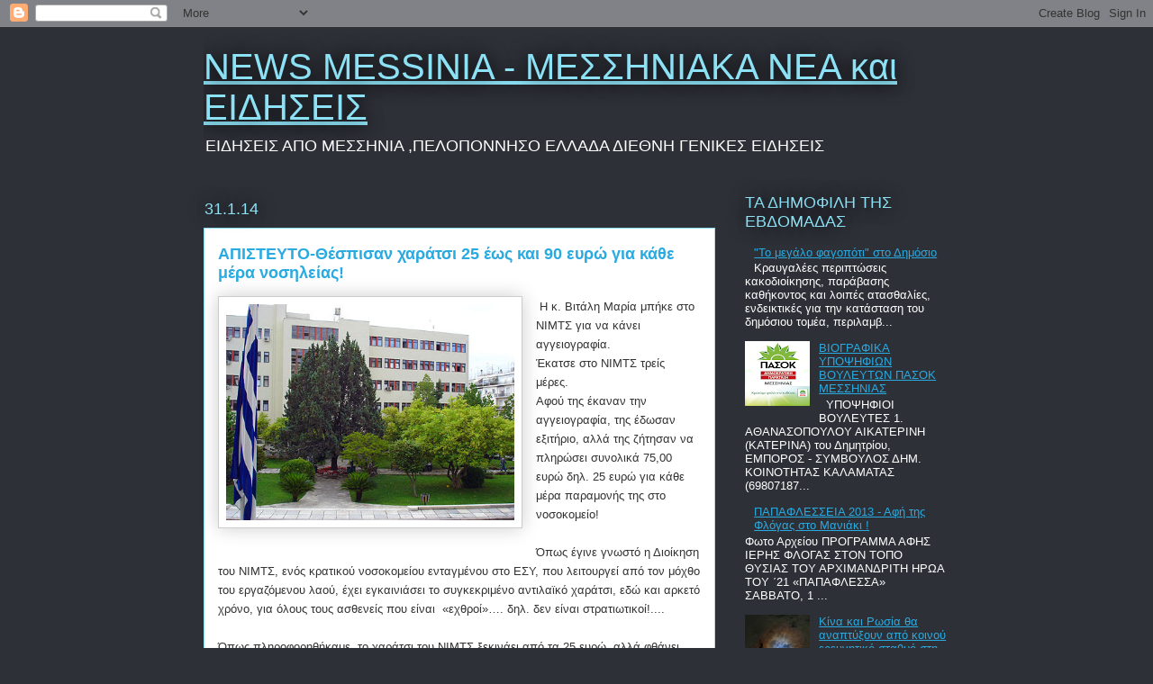

--- FILE ---
content_type: text/html; charset=UTF-8
request_url: https://newsmessinia.blogspot.com/2014/01/25-90.html
body_size: 35769
content:
<!DOCTYPE html>
<html class='v2' dir='ltr' lang='el'>
<head>
<link href='https://www.blogger.com/static/v1/widgets/335934321-css_bundle_v2.css' rel='stylesheet' type='text/css'/>
<meta content='width=1100' name='viewport'/>
<meta content='text/html; charset=UTF-8' http-equiv='Content-Type'/>
<meta content='blogger' name='generator'/>
<link href='https://newsmessinia.blogspot.com/favicon.ico' rel='icon' type='image/x-icon'/>
<link href='https://newsmessinia.blogspot.com/2014/01/25-90.html' rel='canonical'/>
<link rel="alternate" type="application/atom+xml" title="NEWS MESSINIA - ΜΕΣΣΗΝΙΑΚΑ ΝΕΑ και ΕΙΔΗΣΕΙΣ - Atom" href="https://newsmessinia.blogspot.com/feeds/posts/default" />
<link rel="alternate" type="application/rss+xml" title="NEWS MESSINIA - ΜΕΣΣΗΝΙΑΚΑ ΝΕΑ και ΕΙΔΗΣΕΙΣ - RSS" href="https://newsmessinia.blogspot.com/feeds/posts/default?alt=rss" />
<link rel="service.post" type="application/atom+xml" title="NEWS MESSINIA - ΜΕΣΣΗΝΙΑΚΑ ΝΕΑ και ΕΙΔΗΣΕΙΣ - Atom" href="https://www.blogger.com/feeds/3998264422978216607/posts/default" />

<!--Can't find substitution for tag [blog.ieCssRetrofitLinks]-->
<link href='http://www.defence-point.gr/news/wp-content/uploads/2013/03/NIMTS.jpg' rel='image_src'/>
<meta content='https://newsmessinia.blogspot.com/2014/01/25-90.html' property='og:url'/>
<meta content='ΑΠΙΣΤΕΥΤΟ-Θέσπισαν χαράτσι 25 έως και 90 ευρώ  για κάθε μέρα νοσηλείας!   ' property='og:title'/>
<meta content='Ειδήσεις και νεα από την Μεσσηνία ,Γενική ειδησεογραφία' property='og:description'/>
<meta content='https://lh3.googleusercontent.com/blogger_img_proxy/AEn0k_vatVfAvsBm6U4Et2uxdZrbPQ4NfR2aSx_YRPQCRG0b5UK2mhcCmPJIeaEBkABNLs2zlbYUhC5CmoxeXJlPwi1_RnLly0rUAReUtIMc74UiQySO6O_zLpZkxFmZUjnHvS5jwFOL_P360w=w1200-h630-p-k-no-nu' property='og:image'/>
<title>NEWS MESSINIA - ΜΕΣΣΗΝΙΑΚΑ ΝΕΑ και ΕΙΔΗΣΕΙΣ: ΑΠΙΣΤΕΥΤΟ-Θέσπισαν χαράτσι 25 έως και 90 ευρώ  για κάθε μέρα νοσηλείας!   </title>
<style id='page-skin-1' type='text/css'><!--
/*
-----------------------------------------------
Blogger Template Style
Name:     Awesome Inc.
Designer: Tina Chen
URL:      tinachen.org
----------------------------------------------- */
/* Content
----------------------------------------------- */
body {
font: normal normal 15px Arial, Tahoma, Helvetica, FreeSans, sans-serif;
color: #333333;
background: #2d3037 none repeat scroll top left;
}
html body .content-outer {
min-width: 0;
max-width: 100%;
width: 100%;
}
a:link {
text-decoration: none;
color: #29aae1;
}
a:visited {
text-decoration: none;
color: #015782;
}
a:hover {
text-decoration: underline;
color: #29aae1;
}
.body-fauxcolumn-outer .cap-top {
position: absolute;
z-index: 1;
height: 276px;
width: 100%;
background: transparent none repeat-x scroll top left;
_background-image: none;
}
/* Columns
----------------------------------------------- */
.content-inner {
padding: 0;
}
.header-inner .section {
margin: 0 16px;
}
.tabs-inner .section {
margin: 0 16px;
}
.main-inner {
padding-top: 55px;
}
.main-inner .column-center-inner,
.main-inner .column-left-inner,
.main-inner .column-right-inner {
padding: 0 5px;
}
*+html body .main-inner .column-center-inner {
margin-top: -55px;
}
#layout .main-inner .column-center-inner {
margin-top: 0;
}
/* Header
----------------------------------------------- */
.header-outer {
margin: 0 0 15px 0;
background: transparent none repeat scroll 0 0;
}
.Header h1 {
font: normal normal 40px Arial, Tahoma, Helvetica, FreeSans, sans-serif;
color: #8ce1f5;
text-shadow: 0 0 20px #000000;
}
.Header h1 a {
color: #8ce1f5;
}
.Header .description {
font: normal normal 18px Arial, Tahoma, Helvetica, FreeSans, sans-serif;
color: #ffffff;
}
.header-inner .Header .titlewrapper,
.header-inner .Header .descriptionwrapper {
padding-left: 0;
padding-right: 0;
margin-bottom: 0;
}
.header-inner .Header .titlewrapper {
padding-top: 22px;
}
/* Tabs
----------------------------------------------- */
.tabs-outer {
overflow: hidden;
position: relative;
background: #29aae1 url(https://resources.blogblog.com/blogblog/data/1kt/awesomeinc/tabs_gradient_light.png) repeat scroll 0 0;
}
#layout .tabs-outer {
overflow: visible;
}
.tabs-cap-top, .tabs-cap-bottom {
position: absolute;
width: 100%;
border-top: 1px solid #2d3037;
}
.tabs-cap-bottom {
bottom: 0;
}
.tabs-inner .widget li a {
display: inline-block;
margin: 0;
padding: .6em 1.5em;
font: normal normal 13px Arial, Tahoma, Helvetica, FreeSans, sans-serif;
color: #ffffff;
border-top: 1px solid #2d3037;
border-bottom: 1px solid #2d3037;
border-left: 1px solid #2d3037;
height: 16px;
line-height: 16px;
}
.tabs-inner .widget li:last-child a {
border-right: 1px solid #2d3037;
}
.tabs-inner .widget li.selected a, .tabs-inner .widget li a:hover {
background: #01689c url(https://resources.blogblog.com/blogblog/data/1kt/awesomeinc/tabs_gradient_light.png) repeat-x scroll 0 -100px;
color: #ffffff;
}
/* Headings
----------------------------------------------- */
h2 {
font: normal normal 18px Arial, Tahoma, Helvetica, FreeSans, sans-serif;
color: #8ce1f5;
}
/* Widgets
----------------------------------------------- */
.main-inner .section {
margin: 0 27px;
padding: 0;
}
.main-inner .column-left-outer,
.main-inner .column-right-outer {
margin-top: -3.3em;
}
#layout .main-inner .column-left-outer,
#layout .main-inner .column-right-outer {
margin-top: 0;
}
.main-inner .column-left-inner,
.main-inner .column-right-inner {
background: transparent none repeat 0 0;
-moz-box-shadow: 0 0 0 rgba(0, 0, 0, .2);
-webkit-box-shadow: 0 0 0 rgba(0, 0, 0, .2);
-goog-ms-box-shadow: 0 0 0 rgba(0, 0, 0, .2);
box-shadow: 0 0 0 rgba(0, 0, 0, .2);
-moz-border-radius: 0;
-webkit-border-radius: 0;
-goog-ms-border-radius: 0;
border-radius: 0;
}
#layout .main-inner .column-left-inner,
#layout .main-inner .column-right-inner {
margin-top: 0;
}
.sidebar .widget {
font: normal normal 13px Arial, Tahoma, Helvetica, FreeSans, sans-serif;
color: #ffffff;
}
.sidebar .widget a:link {
color: #29aae1;
}
.sidebar .widget a:visited {
color: #015782;
}
.sidebar .widget a:hover {
color: #29aae1;
}
.sidebar .widget h2 {
text-shadow: 0 0 20px #000000;
}
.main-inner .widget {
background-color: transparent;
border: 1px solid transparent;
padding: 0 0 15px;
margin: 20px -16px;
-moz-box-shadow: 0 0 0 rgba(0, 0, 0, .2);
-webkit-box-shadow: 0 0 0 rgba(0, 0, 0, .2);
-goog-ms-box-shadow: 0 0 0 rgba(0, 0, 0, .2);
box-shadow: 0 0 0 rgba(0, 0, 0, .2);
-moz-border-radius: 0;
-webkit-border-radius: 0;
-goog-ms-border-radius: 0;
border-radius: 0;
}
.main-inner .widget h2 {
margin: 0 -0;
padding: .6em 0 .5em;
border-bottom: 1px solid transparent;
}
.footer-inner .widget h2 {
padding: 0 0 .4em;
border-bottom: 1px solid transparent;
}
.main-inner .widget h2 + div, .footer-inner .widget h2 + div {
border-top: 0 solid transparent;
padding-top: 8px;
}
.main-inner .widget .widget-content {
margin: 0 -0;
padding: 7px 0 0;
}
.main-inner .widget ul, .main-inner .widget #ArchiveList ul.flat {
margin: -8px -15px 0;
padding: 0;
list-style: none;
}
.main-inner .widget #ArchiveList {
margin: -8px 0 0;
}
.main-inner .widget ul li, .main-inner .widget #ArchiveList ul.flat li {
padding: .5em 15px;
text-indent: 0;
color: #ffffff;
border-top: 0 solid transparent;
border-bottom: 1px solid transparent;
}
.main-inner .widget #ArchiveList ul li {
padding-top: .25em;
padding-bottom: .25em;
}
.main-inner .widget ul li:first-child, .main-inner .widget #ArchiveList ul.flat li:first-child {
border-top: none;
}
.main-inner .widget ul li:last-child, .main-inner .widget #ArchiveList ul.flat li:last-child {
border-bottom: none;
}
.post-body {
position: relative;
}
.main-inner .widget .post-body ul {
padding: 0 2.5em;
margin: .5em 0;
list-style: disc;
}
.main-inner .widget .post-body ul li {
padding: 0.25em 0;
margin-bottom: .25em;
color: #333333;
border: none;
}
.footer-inner .widget ul {
padding: 0;
list-style: none;
}
.widget .zippy {
color: #ffffff;
}
/* Posts
----------------------------------------------- */
body .main-inner .Blog {
padding: 0;
margin-bottom: 1em;
background-color: transparent;
border: none;
-moz-box-shadow: 0 0 0 rgba(0, 0, 0, 0);
-webkit-box-shadow: 0 0 0 rgba(0, 0, 0, 0);
-goog-ms-box-shadow: 0 0 0 rgba(0, 0, 0, 0);
box-shadow: 0 0 0 rgba(0, 0, 0, 0);
}
.main-inner .section:last-child .Blog:last-child {
padding: 0;
margin-bottom: 1em;
}
.main-inner .widget h2.date-header {
margin: 0 -15px 1px;
padding: 0 0 0 0;
font: normal normal 18px Arial, Tahoma, Helvetica, FreeSans, sans-serif;
color: #8ce1f5;
background: transparent none no-repeat fixed center center;
border-top: 0 solid transparent;
border-bottom: 1px solid transparent;
-moz-border-radius-topleft: 0;
-moz-border-radius-topright: 0;
-webkit-border-top-left-radius: 0;
-webkit-border-top-right-radius: 0;
border-top-left-radius: 0;
border-top-right-radius: 0;
position: absolute;
bottom: 100%;
left: 0;
text-shadow: 0 0 20px #000000;
}
.main-inner .widget h2.date-header span {
font: normal normal 18px Arial, Tahoma, Helvetica, FreeSans, sans-serif;
display: block;
padding: .5em 15px;
border-left: 0 solid transparent;
border-right: 0 solid transparent;
}
.date-outer {
position: relative;
margin: 55px 0 20px;
padding: 0 15px;
background-color: #ffffff;
border: 1px solid #8ce1f5;
-moz-box-shadow: 0 0 0 rgba(0, 0, 0, .2);
-webkit-box-shadow: 0 0 0 rgba(0, 0, 0, .2);
-goog-ms-box-shadow: 0 0 0 rgba(0, 0, 0, .2);
box-shadow: 0 0 0 rgba(0, 0, 0, .2);
-moz-border-radius: 0;
-webkit-border-radius: 0;
-goog-ms-border-radius: 0;
border-radius: 0;
}
.date-outer:first-child {
margin-top: 0;
}
.date-outer:last-child {
margin-bottom: 0;
-moz-border-radius-bottomleft: 0;
-moz-border-radius-bottomright: 0;
-webkit-border-bottom-left-radius: 0;
-webkit-border-bottom-right-radius: 0;
-goog-ms-border-bottom-left-radius: 0;
-goog-ms-border-bottom-right-radius: 0;
border-bottom-left-radius: 0;
border-bottom-right-radius: 0;
}
.date-posts {
margin: 0 -0;
padding: 0 0;
clear: both;
}
.post-outer, .inline-ad {
border-top: 1px solid #8ce1f5;
margin: 0 -0;
padding: 15px 0;
}
.post-outer {
padding-bottom: 10px;
}
.post-outer:first-child {
padding-top: 10px;
border-top: none;
}
.post-outer:last-child, .inline-ad:last-child {
border-bottom: none;
}
.post-body {
position: relative;
}
.post-body img {
padding: 8px;
background: #ffffff;
border: 1px solid #cccccc;
-moz-box-shadow: 0 0 20px rgba(0, 0, 0, .2);
-webkit-box-shadow: 0 0 20px rgba(0, 0, 0, .2);
box-shadow: 0 0 20px rgba(0, 0, 0, .2);
-moz-border-radius: 0;
-webkit-border-radius: 0;
border-radius: 0;
}
h3.post-title, h4 {
font: normal bold 18px Arial, Tahoma, Helvetica, FreeSans, sans-serif;
color: #29aae1;
}
h3.post-title a {
font: normal bold 18px Arial, Tahoma, Helvetica, FreeSans, sans-serif;
color: #29aae1;
}
h3.post-title a:hover {
color: #29aae1;
text-decoration: underline;
}
.post-header {
margin: 0 0 1em;
}
.post-body {
line-height: 1.4;
}
.post-outer h2 {
color: #333333;
}
.post-footer {
margin: 1.5em 0 0;
}
#blog-pager {
padding: 15px;
font-size: 120%;
background-color: transparent;
border: 1px solid transparent;
-moz-box-shadow: 0 0 0 rgba(0, 0, 0, .2);
-webkit-box-shadow: 0 0 0 rgba(0, 0, 0, .2);
-goog-ms-box-shadow: 0 0 0 rgba(0, 0, 0, .2);
box-shadow: 0 0 0 rgba(0, 0, 0, .2);
-moz-border-radius: 0;
-webkit-border-radius: 0;
-goog-ms-border-radius: 0;
border-radius: 0;
-moz-border-radius-topleft: 0;
-moz-border-radius-topright: 0;
-webkit-border-top-left-radius: 0;
-webkit-border-top-right-radius: 0;
-goog-ms-border-top-left-radius: 0;
-goog-ms-border-top-right-radius: 0;
border-top-left-radius: 0;
border-top-right-radius-topright: 0;
margin-top: 0;
}
.blog-feeds, .post-feeds {
margin: 1em 0;
text-align: center;
color: #ffffff;
}
.blog-feeds a, .post-feeds a {
color: #29aae1;
}
.blog-feeds a:visited, .post-feeds a:visited {
color: #015782;
}
.blog-feeds a:hover, .post-feeds a:hover {
color: #29aae1;
}
.post-outer .comments {
margin-top: 2em;
}
/* Comments
----------------------------------------------- */
.comments .comments-content .icon.blog-author {
background-repeat: no-repeat;
background-image: url([data-uri]);
}
.comments .comments-content .loadmore a {
border-top: 1px solid #2d3037;
border-bottom: 1px solid #2d3037;
}
.comments .continue {
border-top: 2px solid #2d3037;
}
/* Footer
----------------------------------------------- */
.footer-outer {
margin: -0 0 -1px;
padding: 0 0 0;
color: #ffffff;
overflow: hidden;
}
.footer-fauxborder-left {
border-top: 1px solid transparent;
background: transparent none repeat scroll 0 0;
-moz-box-shadow: 0 0 0 rgba(0, 0, 0, .2);
-webkit-box-shadow: 0 0 0 rgba(0, 0, 0, .2);
-goog-ms-box-shadow: 0 0 0 rgba(0, 0, 0, .2);
box-shadow: 0 0 0 rgba(0, 0, 0, .2);
margin: 0 -0;
}
/* Mobile
----------------------------------------------- */
body.mobile {
background-size: auto;
}
.mobile .body-fauxcolumn-outer {
background: transparent none repeat scroll top left;
}
*+html body.mobile .main-inner .column-center-inner {
margin-top: 0;
}
.mobile .main-inner .widget {
padding: 0 0 15px;
}
.mobile .main-inner .widget h2 + div,
.mobile .footer-inner .widget h2 + div {
border-top: none;
padding-top: 0;
}
.mobile .footer-inner .widget h2 {
padding: 0.5em 0;
border-bottom: none;
}
.mobile .main-inner .widget .widget-content {
margin: 0;
padding: 7px 0 0;
}
.mobile .main-inner .widget ul,
.mobile .main-inner .widget #ArchiveList ul.flat {
margin: 0 -15px 0;
}
.mobile .main-inner .widget h2.date-header {
left: 0;
}
.mobile .date-header span {
padding: 0.4em 0;
}
.mobile .date-outer:first-child {
margin-bottom: 0;
border: 1px solid #8ce1f5;
-moz-border-radius-topleft: 0;
-moz-border-radius-topright: 0;
-webkit-border-top-left-radius: 0;
-webkit-border-top-right-radius: 0;
-goog-ms-border-top-left-radius: 0;
-goog-ms-border-top-right-radius: 0;
border-top-left-radius: 0;
border-top-right-radius: 0;
}
.mobile .date-outer {
border-color: #8ce1f5;
border-width: 0 1px 1px;
}
.mobile .date-outer:last-child {
margin-bottom: 0;
}
.mobile .main-inner {
padding: 0;
}
.mobile .header-inner .section {
margin: 0;
}
.mobile .post-outer, .mobile .inline-ad {
padding: 5px 0;
}
.mobile .tabs-inner .section {
margin: 0 10px;
}
.mobile .main-inner .widget h2 {
margin: 0;
padding: 0;
}
.mobile .main-inner .widget h2.date-header span {
padding: 0;
}
.mobile .main-inner .widget .widget-content {
margin: 0;
padding: 7px 0 0;
}
.mobile #blog-pager {
border: 1px solid transparent;
background: transparent none repeat scroll 0 0;
}
.mobile .main-inner .column-left-inner,
.mobile .main-inner .column-right-inner {
background: transparent none repeat 0 0;
-moz-box-shadow: none;
-webkit-box-shadow: none;
-goog-ms-box-shadow: none;
box-shadow: none;
}
.mobile .date-posts {
margin: 0;
padding: 0;
}
.mobile .footer-fauxborder-left {
margin: 0;
border-top: inherit;
}
.mobile .main-inner .section:last-child .Blog:last-child {
margin-bottom: 0;
}
.mobile-index-contents {
color: #333333;
}
.mobile .mobile-link-button {
background: #29aae1 url(https://resources.blogblog.com/blogblog/data/1kt/awesomeinc/tabs_gradient_light.png) repeat scroll 0 0;
}
.mobile-link-button a:link, .mobile-link-button a:visited {
color: #ffffff;
}
.mobile .tabs-inner .PageList .widget-content {
background: transparent;
border-top: 1px solid;
border-color: #2d3037;
color: #ffffff;
}
.mobile .tabs-inner .PageList .widget-content .pagelist-arrow {
border-left: 1px solid #2d3037;
}

--></style>
<style id='template-skin-1' type='text/css'><!--
body {
min-width: 860px;
}
.content-outer, .content-fauxcolumn-outer, .region-inner {
min-width: 860px;
max-width: 860px;
_width: 860px;
}
.main-inner .columns {
padding-left: 0px;
padding-right: 260px;
}
.main-inner .fauxcolumn-center-outer {
left: 0px;
right: 260px;
/* IE6 does not respect left and right together */
_width: expression(this.parentNode.offsetWidth -
parseInt("0px") -
parseInt("260px") + 'px');
}
.main-inner .fauxcolumn-left-outer {
width: 0px;
}
.main-inner .fauxcolumn-right-outer {
width: 260px;
}
.main-inner .column-left-outer {
width: 0px;
right: 100%;
margin-left: -0px;
}
.main-inner .column-right-outer {
width: 260px;
margin-right: -260px;
}
#layout {
min-width: 0;
}
#layout .content-outer {
min-width: 0;
width: 800px;
}
#layout .region-inner {
min-width: 0;
width: auto;
}
body#layout div.add_widget {
padding: 8px;
}
body#layout div.add_widget a {
margin-left: 32px;
}
--></style>
<link href='https://www.blogger.com/dyn-css/authorization.css?targetBlogID=3998264422978216607&amp;zx=9d3ef4a4-aee9-4668-81ba-0978d380f513' media='none' onload='if(media!=&#39;all&#39;)media=&#39;all&#39;' rel='stylesheet'/><noscript><link href='https://www.blogger.com/dyn-css/authorization.css?targetBlogID=3998264422978216607&amp;zx=9d3ef4a4-aee9-4668-81ba-0978d380f513' rel='stylesheet'/></noscript>
<meta name='google-adsense-platform-account' content='ca-host-pub-1556223355139109'/>
<meta name='google-adsense-platform-domain' content='blogspot.com'/>

<link rel="stylesheet" href="https://fonts.googleapis.com/css2?display=swap&family=Libre+Barcode+EAN13+Text"></head>
<body class='loading variant-icy'>
<div class='navbar section' id='navbar' name='Navbar'><div class='widget Navbar' data-version='1' id='Navbar1'><script type="text/javascript">
    function setAttributeOnload(object, attribute, val) {
      if(window.addEventListener) {
        window.addEventListener('load',
          function(){ object[attribute] = val; }, false);
      } else {
        window.attachEvent('onload', function(){ object[attribute] = val; });
      }
    }
  </script>
<div id="navbar-iframe-container"></div>
<script type="text/javascript" src="https://apis.google.com/js/platform.js"></script>
<script type="text/javascript">
      gapi.load("gapi.iframes:gapi.iframes.style.bubble", function() {
        if (gapi.iframes && gapi.iframes.getContext) {
          gapi.iframes.getContext().openChild({
              url: 'https://www.blogger.com/navbar/3998264422978216607?po\x3d6372818388917417016\x26origin\x3dhttps://newsmessinia.blogspot.com',
              where: document.getElementById("navbar-iframe-container"),
              id: "navbar-iframe"
          });
        }
      });
    </script><script type="text/javascript">
(function() {
var script = document.createElement('script');
script.type = 'text/javascript';
script.src = '//pagead2.googlesyndication.com/pagead/js/google_top_exp.js';
var head = document.getElementsByTagName('head')[0];
if (head) {
head.appendChild(script);
}})();
</script>
</div></div>
<div class='body-fauxcolumns'>
<div class='fauxcolumn-outer body-fauxcolumn-outer'>
<div class='cap-top'>
<div class='cap-left'></div>
<div class='cap-right'></div>
</div>
<div class='fauxborder-left'>
<div class='fauxborder-right'></div>
<div class='fauxcolumn-inner'>
</div>
</div>
<div class='cap-bottom'>
<div class='cap-left'></div>
<div class='cap-right'></div>
</div>
</div>
</div>
<div class='content'>
<div class='content-fauxcolumns'>
<div class='fauxcolumn-outer content-fauxcolumn-outer'>
<div class='cap-top'>
<div class='cap-left'></div>
<div class='cap-right'></div>
</div>
<div class='fauxborder-left'>
<div class='fauxborder-right'></div>
<div class='fauxcolumn-inner'>
</div>
</div>
<div class='cap-bottom'>
<div class='cap-left'></div>
<div class='cap-right'></div>
</div>
</div>
</div>
<div class='content-outer'>
<div class='content-cap-top cap-top'>
<div class='cap-left'></div>
<div class='cap-right'></div>
</div>
<div class='fauxborder-left content-fauxborder-left'>
<div class='fauxborder-right content-fauxborder-right'></div>
<div class='content-inner'>
<header>
<div class='header-outer'>
<div class='header-cap-top cap-top'>
<div class='cap-left'></div>
<div class='cap-right'></div>
</div>
<div class='fauxborder-left header-fauxborder-left'>
<div class='fauxborder-right header-fauxborder-right'></div>
<div class='region-inner header-inner'>
<div class='header section' id='header' name='Κεφαλίδα'><div class='widget Header' data-version='1' id='Header1'>
<div id='header-inner'>
<div class='titlewrapper'>
<h1 class='title'>
<a href='https://newsmessinia.blogspot.com/'>
NEWS MESSINIA - ΜΕΣΣΗΝΙΑΚΑ ΝΕΑ και ΕΙΔΗΣΕΙΣ
</a>
</h1>
</div>
<div class='descriptionwrapper'>
<p class='description'><span>ΕΙΔΗΣΕΙΣ  ΑΠΟ ΜΕΣΣΗΝΙΑ ,ΠΕΛΟΠΟΝΝΗΣΟ ΕΛΛΑΔΑ ΔΙΕΘΝΗ ΓΕΝΙΚΕΣ ΕΙΔΗΣΕΙΣ </span></p>
</div>
</div>
</div></div>
</div>
</div>
<div class='header-cap-bottom cap-bottom'>
<div class='cap-left'></div>
<div class='cap-right'></div>
</div>
</div>
</header>
<div class='tabs-outer'>
<div class='tabs-cap-top cap-top'>
<div class='cap-left'></div>
<div class='cap-right'></div>
</div>
<div class='fauxborder-left tabs-fauxborder-left'>
<div class='fauxborder-right tabs-fauxborder-right'></div>
<div class='region-inner tabs-inner'>
<div class='tabs no-items section' id='crosscol' name='Σε όλες τις στήλες'></div>
<div class='tabs no-items section' id='crosscol-overflow' name='Cross-Column 2'></div>
</div>
</div>
<div class='tabs-cap-bottom cap-bottom'>
<div class='cap-left'></div>
<div class='cap-right'></div>
</div>
</div>
<div class='main-outer'>
<div class='main-cap-top cap-top'>
<div class='cap-left'></div>
<div class='cap-right'></div>
</div>
<div class='fauxborder-left main-fauxborder-left'>
<div class='fauxborder-right main-fauxborder-right'></div>
<div class='region-inner main-inner'>
<div class='columns fauxcolumns'>
<div class='fauxcolumn-outer fauxcolumn-center-outer'>
<div class='cap-top'>
<div class='cap-left'></div>
<div class='cap-right'></div>
</div>
<div class='fauxborder-left'>
<div class='fauxborder-right'></div>
<div class='fauxcolumn-inner'>
</div>
</div>
<div class='cap-bottom'>
<div class='cap-left'></div>
<div class='cap-right'></div>
</div>
</div>
<div class='fauxcolumn-outer fauxcolumn-left-outer'>
<div class='cap-top'>
<div class='cap-left'></div>
<div class='cap-right'></div>
</div>
<div class='fauxborder-left'>
<div class='fauxborder-right'></div>
<div class='fauxcolumn-inner'>
</div>
</div>
<div class='cap-bottom'>
<div class='cap-left'></div>
<div class='cap-right'></div>
</div>
</div>
<div class='fauxcolumn-outer fauxcolumn-right-outer'>
<div class='cap-top'>
<div class='cap-left'></div>
<div class='cap-right'></div>
</div>
<div class='fauxborder-left'>
<div class='fauxborder-right'></div>
<div class='fauxcolumn-inner'>
</div>
</div>
<div class='cap-bottom'>
<div class='cap-left'></div>
<div class='cap-right'></div>
</div>
</div>
<!-- corrects IE6 width calculation -->
<div class='columns-inner'>
<div class='column-center-outer'>
<div class='column-center-inner'>
<div class='main section' id='main' name='Κύριος'><div class='widget Blog' data-version='1' id='Blog1'>
<div class='blog-posts hfeed'>

          <div class="date-outer">
        
<h2 class='date-header'><span>31.1.14</span></h2>

          <div class="date-posts">
        
<div class='post-outer'>
<div class='post hentry uncustomized-post-template' itemprop='blogPost' itemscope='itemscope' itemtype='http://schema.org/BlogPosting'>
<meta content='http://www.defence-point.gr/news/wp-content/uploads/2013/03/NIMTS.jpg' itemprop='image_url'/>
<meta content='3998264422978216607' itemprop='blogId'/>
<meta content='6372818388917417016' itemprop='postId'/>
<a name='6372818388917417016'></a>
<h3 class='post-title entry-title' itemprop='name'>
ΑΠΙΣΤΕΥΤΟ-Θέσπισαν χαράτσι 25 έως και 90 ευρώ  για κάθε μέρα νοσηλείας!   
</h3>
<div class='post-header'>
<div class='post-header-line-1'></div>
</div>
<div class='post-body entry-content' id='post-body-6372818388917417016' itemprop='description articleBody'>
<div dir="ltr" style="text-align: left;" trbidi="on">
<div class="separator" style="clear: both; text-align: center;">
<a href="http://www.defence-point.gr/news/wp-content/uploads/2013/03/NIMTS.jpg" imageanchor="1" style="clear: left; float: left; margin-bottom: 1em; margin-right: 1em;"><img border="0" height="240" src="https://lh3.googleusercontent.com/blogger_img_proxy/AEn0k_vatVfAvsBm6U4Et2uxdZrbPQ4NfR2aSx_YRPQCRG0b5UK2mhcCmPJIeaEBkABNLs2zlbYUhC5CmoxeXJlPwi1_RnLly0rUAReUtIMc74UiQySO6O_zLpZkxFmZUjnHvS5jwFOL_P360w=s0-d" width="320"></a></div>
<div class="MsoNoSpacing" style="text-align: left;">
<span style="font-size: small;"><span style="font-family: Verdana,sans-serif;"><span>&nbsp;</span></span></span><span style="font-size: small;"><span style="font-family: Verdana,sans-serif;"><span>Η κ. Βιτάλη Μαρία μπήκε στο ΝΙΜΤΣ για να κάνει
αγγειογραφία.&nbsp;</span></span></span></div>
<div class="MsoNoSpacing" style="text-align: left;">
<span style="font-size: small;"><span style="font-family: Verdana,sans-serif;"><span>Έκατσε στο ΝΙΜΤΣ τρείς μέρες.&nbsp;</span></span></span></div>
<div class="MsoNoSpacing" style="text-align: left;">
<span style="font-size: small;"><span style="font-family: Verdana,sans-serif;"><span>Αφού της έκαναν την αγγειογραφία,
της έδωσαν εξιτήριο, αλλά της ζήτησαν να πληρώσει συνολικά 75,00 ευρώ δηλ. 25
ευρώ για κάθε μέρα παραμονής της στο νοσοκομείο! </span></span></span></div>
<div style="text-align: left;">
<span style="font-size: small;"><span style="font-family: Verdana,sans-serif;">

</span></span></div>
<div class="MsoNoSpacing" style="text-align: left;">
<br /></div>
<div style="text-align: left;">
<span style="font-size: small;"><span style="font-family: Verdana,sans-serif;">

</span></span></div>
<div class="MsoNoSpacing" style="text-align: left;">
<span style="font-size: small;"><span style="font-family: Verdana,sans-serif;"><span>Όπως έγινε γνωστό η Διοίκηση του ΝΙΜΤΣ, ενός
κρατικού νοσοκομείου ενταγμένου στο ΕΣΥ, που λειτουργεί από τον μόχθο του
εργαζόμενου λαού, έχει εγκαινιάσει το συγκεκριμένο αντιλαϊκό χαράτσι, εδώ και
αρκετό χρόνο, για όλους τους ασθενείς που είναι<span>&nbsp;
</span>&#171;εχθροί&#187;&#8230;. δηλ. δεν είναι στρατιωτικοί!....</span></span></span></div>
<div style="text-align: left;">
<span style="font-size: small;"><span style="font-family: Verdana,sans-serif;">

</span></span></div>
<div class="MsoNoSpacing" style="text-align: left;">
<br /></div>
<div style="text-align: left;">
<span style="font-size: small;"><span style="font-family: Verdana,sans-serif;">

</span></span></div>
<div class="MsoNoSpacing" style="text-align: left;">
<span style="font-size: small;"><span style="font-family: Verdana,sans-serif;"><span>Όπως πληροφορηθήκαμε, το χαράτσι του ΝΙΜΤΣ
ξεκινάει από τα 25 ευρώ<span>&nbsp; </span>αλλά φθάνει
μέχρι και τα 90 ευρώ την ημέρα ,ανάλογα με την θέση νοσηλείας, η οποία είναι
διαθέσιμη.</span></span></span></div>
<div class="MsoNoSpacing" style="text-align: left;">
<span style="font-size: small;"><span style="font-family: Verdana,sans-serif;"><span><b>&nbsp;Ωραίο ΕΣΥ! Και πολύ φιλολαϊκή αυτή η Διοίκηση&#8230;.. </b>Δεν το βλέπουμε να
κάθεται καλά στην καρέκλα του τον κ. Γεωργιάδη!...</span></span></span></div>
<div style="text-align: left;">
<span style="font-size: small;"><span style="font-family: Verdana,sans-serif;">

</span></span></div>
<div class="MsoNoSpacing" style="text-align: left;">
<br /></div>
<div style="text-align: left;">
<span style="font-size: small;"><span style="font-family: Verdana,sans-serif;">

</span></span></div>
<div class="MsoNoSpacing" style="text-align: left;">
<span style="font-size: small;"><span style="font-family: Verdana,sans-serif;"><span>Πότε ο λαός θα ξηλώσει αυτή η Διοίκηση του ΝΙΜΤΣ
και το καθεστώς εξαχρείωσης αυτού του ΕΣΥ; </span></span></span></div>
<div style="text-align: left;">
<span style="font-size: small;"><span style="font-family: Verdana,sans-serif;">

</span></span></div>
<div class="MsoNoSpacing" style="text-align: left;">
<br /></div>
<div style="text-align: left;">
<span style="font-size: small;"><span style="font-family: Verdana,sans-serif;">

</span></span></div>
<div class="MsoNoSpacing" style="text-align: left;">
<b><span style="font-size: small;"><span style="font-family: Verdana,sans-serif;"><span>Δ. Σουλιώτης</span></span></span></b></div>
<div style="text-align: left;">
<b><span style="font-size: small;"><span style="font-family: Verdana,sans-serif;">

</span></span></b></div>
<div class="MsoNoSpacing" style="text-align: left;">
<b><span style="font-size: small;"><span style="font-family: Verdana,sans-serif;"><span>Υπεύθυνος ΚΙΦΒ</span></span></span></b></div>
<div style="text-align: left;">
<span style="font-size: small;"><span style="font-family: Verdana,sans-serif;">

</span></span></div>
<div class="MsoNoSpacing" style="text-align: left;">
<br /></div>
<div style="text-align: left;">
<span style="font-size: small;"><span style="font-family: Verdana,sans-serif;">

</span></span></div>
<div class="MsoNoSpacing" style="text-align: left;">
<span style="font-size: small;"><span style="font-family: Verdana,sans-serif;"><span>Βύρωνας<span>&nbsp;
</span>30/1/14<span>&nbsp; </span></span></span></span></div>
</div>
<div style='clear: both;'></div>
</div>
<div class='post-footer'>
<div class='post-footer-line post-footer-line-1'>
<span class='post-author vcard'>
</span>
<span class='post-timestamp'>
στις
<meta content='https://newsmessinia.blogspot.com/2014/01/25-90.html' itemprop='url'/>
<a class='timestamp-link' href='https://newsmessinia.blogspot.com/2014/01/25-90.html' rel='bookmark' title='permanent link'><abbr class='published' itemprop='datePublished' title='2014-01-31T08:54:00+02:00'>31.1.14</abbr></a>
</span>
<span class='post-comment-link'>
</span>
<span class='post-icons'>
<span class='item-action'>
<a href='https://www.blogger.com/email-post/3998264422978216607/6372818388917417016' title='Αποστολή ανάρτησης'>
<img alt='' class='icon-action' height='13' src='https://resources.blogblog.com/img/icon18_email.gif' width='18'/>
</a>
</span>
<span class='item-control blog-admin pid-1548296526'>
<a href='https://www.blogger.com/post-edit.g?blogID=3998264422978216607&postID=6372818388917417016&from=pencil' title='Επεξεργασία ανάρτησης'>
<img alt='' class='icon-action' height='18' src='https://resources.blogblog.com/img/icon18_edit_allbkg.gif' width='18'/>
</a>
</span>
</span>
<div class='post-share-buttons goog-inline-block'>
<a class='goog-inline-block share-button sb-email' href='https://www.blogger.com/share-post.g?blogID=3998264422978216607&postID=6372818388917417016&target=email' target='_blank' title='Αποστολή με μήνυμα ηλεκτρονικού ταχυδρομείου
'><span class='share-button-link-text'>Αποστολή με μήνυμα ηλεκτρονικού ταχυδρομείου
</span></a><a class='goog-inline-block share-button sb-blog' href='https://www.blogger.com/share-post.g?blogID=3998264422978216607&postID=6372818388917417016&target=blog' onclick='window.open(this.href, "_blank", "height=270,width=475"); return false;' target='_blank' title='BlogThis!'><span class='share-button-link-text'>BlogThis!</span></a><a class='goog-inline-block share-button sb-twitter' href='https://www.blogger.com/share-post.g?blogID=3998264422978216607&postID=6372818388917417016&target=twitter' target='_blank' title='Κοινοποίηση στο X'><span class='share-button-link-text'>Κοινοποίηση στο X</span></a><a class='goog-inline-block share-button sb-facebook' href='https://www.blogger.com/share-post.g?blogID=3998264422978216607&postID=6372818388917417016&target=facebook' onclick='window.open(this.href, "_blank", "height=430,width=640"); return false;' target='_blank' title='Μοιραστείτε το στο Facebook'><span class='share-button-link-text'>Μοιραστείτε το στο Facebook</span></a><a class='goog-inline-block share-button sb-pinterest' href='https://www.blogger.com/share-post.g?blogID=3998264422978216607&postID=6372818388917417016&target=pinterest' target='_blank' title='Κοινοποίηση στο Pinterest'><span class='share-button-link-text'>Κοινοποίηση στο Pinterest</span></a>
</div>
</div>
<div class='post-footer-line post-footer-line-2'>
<span class='post-labels'>
Ετικέτες
<a href='https://newsmessinia.blogspot.com/search/label/%CE%A5%CE%93%CE%95%CE%99%CE%91' rel='tag'>ΥΓΕΙΑ</a>
</span>
</div>
<div class='post-footer-line post-footer-line-3'>
<span class='post-location'>
</span>
</div>
</div>
</div>
<div class='comments' id='comments'>
<a name='comments'></a>
</div>
</div>

        </div></div>
      
</div>
<div class='blog-pager' id='blog-pager'>
<span id='blog-pager-newer-link'>
<a class='blog-pager-newer-link' href='https://newsmessinia.blogspot.com/2014/01/costa-navarino.html' id='Blog1_blog-pager-newer-link' title='Νεότερη ανάρτηση'>Νεότερη ανάρτηση</a>
</span>
<span id='blog-pager-older-link'>
<a class='blog-pager-older-link' href='https://newsmessinia.blogspot.com/2014/01/39_31.html' id='Blog1_blog-pager-older-link' title='Παλαιότερη Ανάρτηση'>Παλαιότερη Ανάρτηση</a>
</span>
<a class='home-link' href='https://newsmessinia.blogspot.com/'>Αρχική σελίδα</a>
</div>
<div class='clear'></div>
<div class='post-feeds'>
</div>
</div><div class='widget Feed' data-version='1' id='Feed1'>
<h2>ΜΕΣΣΗΝΙΑΚΑ ΝΕΑ και ΕΙΔΗΣΕΙΣ</h2>
<div class='widget-content' id='Feed1_feedItemListDisplay'>
<span style='filter: alpha(25); opacity: 0.25;'>
<a href='http://newsmessinia.blogspot.com/feeds/posts/default'>Φόρτωση...</a>
</span>
</div>
<div class='clear'></div>
</div><div class='widget BlogArchive' data-version='1' id='BlogArchive1'>
<h2>Αρχειοθήκη ιστολογίου</h2>
<div class='widget-content'>
<div id='ArchiveList'>
<div id='BlogArchive1_ArchiveList'>
<ul class='hierarchy'>
<li class='archivedate collapsed'>
<a class='toggle' href='javascript:void(0)'>
<span class='zippy'>

        &#9658;&#160;
      
</span>
</a>
<a class='post-count-link' href='https://newsmessinia.blogspot.com/2022/'>
2022
</a>
<span class='post-count' dir='ltr'>(1)</span>
<ul class='hierarchy'>
<li class='archivedate collapsed'>
<a class='toggle' href='javascript:void(0)'>
<span class='zippy'>

        &#9658;&#160;
      
</span>
</a>
<a class='post-count-link' href='https://newsmessinia.blogspot.com/2022_07_03_archive.html'>
07/03 - 07/10
</a>
<span class='post-count' dir='ltr'>(1)</span>
</li>
</ul>
</li>
</ul>
<ul class='hierarchy'>
<li class='archivedate collapsed'>
<a class='toggle' href='javascript:void(0)'>
<span class='zippy'>

        &#9658;&#160;
      
</span>
</a>
<a class='post-count-link' href='https://newsmessinia.blogspot.com/2021/'>
2021
</a>
<span class='post-count' dir='ltr'>(1178)</span>
<ul class='hierarchy'>
<li class='archivedate collapsed'>
<a class='toggle' href='javascript:void(0)'>
<span class='zippy'>

        &#9658;&#160;
      
</span>
</a>
<a class='post-count-link' href='https://newsmessinia.blogspot.com/2021_03_14_archive.html'>
03/14 - 03/21
</a>
<span class='post-count' dir='ltr'>(32)</span>
</li>
</ul>
<ul class='hierarchy'>
<li class='archivedate collapsed'>
<a class='toggle' href='javascript:void(0)'>
<span class='zippy'>

        &#9658;&#160;
      
</span>
</a>
<a class='post-count-link' href='https://newsmessinia.blogspot.com/2021_03_07_archive.html'>
03/07 - 03/14
</a>
<span class='post-count' dir='ltr'>(164)</span>
</li>
</ul>
<ul class='hierarchy'>
<li class='archivedate collapsed'>
<a class='toggle' href='javascript:void(0)'>
<span class='zippy'>

        &#9658;&#160;
      
</span>
</a>
<a class='post-count-link' href='https://newsmessinia.blogspot.com/2021_02_28_archive.html'>
02/28 - 03/07
</a>
<span class='post-count' dir='ltr'>(114)</span>
</li>
</ul>
<ul class='hierarchy'>
<li class='archivedate collapsed'>
<a class='toggle' href='javascript:void(0)'>
<span class='zippy'>

        &#9658;&#160;
      
</span>
</a>
<a class='post-count-link' href='https://newsmessinia.blogspot.com/2021_02_21_archive.html'>
02/21 - 02/28
</a>
<span class='post-count' dir='ltr'>(125)</span>
</li>
</ul>
<ul class='hierarchy'>
<li class='archivedate collapsed'>
<a class='toggle' href='javascript:void(0)'>
<span class='zippy'>

        &#9658;&#160;
      
</span>
</a>
<a class='post-count-link' href='https://newsmessinia.blogspot.com/2021_02_14_archive.html'>
02/14 - 02/21
</a>
<span class='post-count' dir='ltr'>(93)</span>
</li>
</ul>
<ul class='hierarchy'>
<li class='archivedate collapsed'>
<a class='toggle' href='javascript:void(0)'>
<span class='zippy'>

        &#9658;&#160;
      
</span>
</a>
<a class='post-count-link' href='https://newsmessinia.blogspot.com/2021_02_07_archive.html'>
02/07 - 02/14
</a>
<span class='post-count' dir='ltr'>(100)</span>
</li>
</ul>
<ul class='hierarchy'>
<li class='archivedate collapsed'>
<a class='toggle' href='javascript:void(0)'>
<span class='zippy'>

        &#9658;&#160;
      
</span>
</a>
<a class='post-count-link' href='https://newsmessinia.blogspot.com/2021_01_31_archive.html'>
01/31 - 02/07
</a>
<span class='post-count' dir='ltr'>(135)</span>
</li>
</ul>
<ul class='hierarchy'>
<li class='archivedate collapsed'>
<a class='toggle' href='javascript:void(0)'>
<span class='zippy'>

        &#9658;&#160;
      
</span>
</a>
<a class='post-count-link' href='https://newsmessinia.blogspot.com/2021_01_24_archive.html'>
01/24 - 01/31
</a>
<span class='post-count' dir='ltr'>(115)</span>
</li>
</ul>
<ul class='hierarchy'>
<li class='archivedate collapsed'>
<a class='toggle' href='javascript:void(0)'>
<span class='zippy'>

        &#9658;&#160;
      
</span>
</a>
<a class='post-count-link' href='https://newsmessinia.blogspot.com/2021_01_17_archive.html'>
01/17 - 01/24
</a>
<span class='post-count' dir='ltr'>(109)</span>
</li>
</ul>
<ul class='hierarchy'>
<li class='archivedate collapsed'>
<a class='toggle' href='javascript:void(0)'>
<span class='zippy'>

        &#9658;&#160;
      
</span>
</a>
<a class='post-count-link' href='https://newsmessinia.blogspot.com/2021_01_10_archive.html'>
01/10 - 01/17
</a>
<span class='post-count' dir='ltr'>(92)</span>
</li>
</ul>
<ul class='hierarchy'>
<li class='archivedate collapsed'>
<a class='toggle' href='javascript:void(0)'>
<span class='zippy'>

        &#9658;&#160;
      
</span>
</a>
<a class='post-count-link' href='https://newsmessinia.blogspot.com/2021_01_03_archive.html'>
01/03 - 01/10
</a>
<span class='post-count' dir='ltr'>(99)</span>
</li>
</ul>
</li>
</ul>
<ul class='hierarchy'>
<li class='archivedate collapsed'>
<a class='toggle' href='javascript:void(0)'>
<span class='zippy'>

        &#9658;&#160;
      
</span>
</a>
<a class='post-count-link' href='https://newsmessinia.blogspot.com/2020/'>
2020
</a>
<span class='post-count' dir='ltr'>(4527)</span>
<ul class='hierarchy'>
<li class='archivedate collapsed'>
<a class='toggle' href='javascript:void(0)'>
<span class='zippy'>

        &#9658;&#160;
      
</span>
</a>
<a class='post-count-link' href='https://newsmessinia.blogspot.com/2020_12_27_archive.html'>
12/27 - 01/03
</a>
<span class='post-count' dir='ltr'>(169)</span>
</li>
</ul>
<ul class='hierarchy'>
<li class='archivedate collapsed'>
<a class='toggle' href='javascript:void(0)'>
<span class='zippy'>

        &#9658;&#160;
      
</span>
</a>
<a class='post-count-link' href='https://newsmessinia.blogspot.com/2020_12_20_archive.html'>
12/20 - 12/27
</a>
<span class='post-count' dir='ltr'>(4)</span>
</li>
</ul>
<ul class='hierarchy'>
<li class='archivedate collapsed'>
<a class='toggle' href='javascript:void(0)'>
<span class='zippy'>

        &#9658;&#160;
      
</span>
</a>
<a class='post-count-link' href='https://newsmessinia.blogspot.com/2020_08_16_archive.html'>
08/16 - 08/23
</a>
<span class='post-count' dir='ltr'>(1)</span>
</li>
</ul>
<ul class='hierarchy'>
<li class='archivedate collapsed'>
<a class='toggle' href='javascript:void(0)'>
<span class='zippy'>

        &#9658;&#160;
      
</span>
</a>
<a class='post-count-link' href='https://newsmessinia.blogspot.com/2020_05_31_archive.html'>
05/31 - 06/07
</a>
<span class='post-count' dir='ltr'>(3)</span>
</li>
</ul>
<ul class='hierarchy'>
<li class='archivedate collapsed'>
<a class='toggle' href='javascript:void(0)'>
<span class='zippy'>

        &#9658;&#160;
      
</span>
</a>
<a class='post-count-link' href='https://newsmessinia.blogspot.com/2020_05_17_archive.html'>
05/17 - 05/24
</a>
<span class='post-count' dir='ltr'>(3)</span>
</li>
</ul>
<ul class='hierarchy'>
<li class='archivedate collapsed'>
<a class='toggle' href='javascript:void(0)'>
<span class='zippy'>

        &#9658;&#160;
      
</span>
</a>
<a class='post-count-link' href='https://newsmessinia.blogspot.com/2020_05_10_archive.html'>
05/10 - 05/17
</a>
<span class='post-count' dir='ltr'>(3)</span>
</li>
</ul>
<ul class='hierarchy'>
<li class='archivedate collapsed'>
<a class='toggle' href='javascript:void(0)'>
<span class='zippy'>

        &#9658;&#160;
      
</span>
</a>
<a class='post-count-link' href='https://newsmessinia.blogspot.com/2020_05_03_archive.html'>
05/03 - 05/10
</a>
<span class='post-count' dir='ltr'>(150)</span>
</li>
</ul>
<ul class='hierarchy'>
<li class='archivedate collapsed'>
<a class='toggle' href='javascript:void(0)'>
<span class='zippy'>

        &#9658;&#160;
      
</span>
</a>
<a class='post-count-link' href='https://newsmessinia.blogspot.com/2020_04_26_archive.html'>
04/26 - 05/03
</a>
<span class='post-count' dir='ltr'>(196)</span>
</li>
</ul>
<ul class='hierarchy'>
<li class='archivedate collapsed'>
<a class='toggle' href='javascript:void(0)'>
<span class='zippy'>

        &#9658;&#160;
      
</span>
</a>
<a class='post-count-link' href='https://newsmessinia.blogspot.com/2020_04_19_archive.html'>
04/19 - 04/26
</a>
<span class='post-count' dir='ltr'>(142)</span>
</li>
</ul>
<ul class='hierarchy'>
<li class='archivedate collapsed'>
<a class='toggle' href='javascript:void(0)'>
<span class='zippy'>

        &#9658;&#160;
      
</span>
</a>
<a class='post-count-link' href='https://newsmessinia.blogspot.com/2020_04_12_archive.html'>
04/12 - 04/19
</a>
<span class='post-count' dir='ltr'>(77)</span>
</li>
</ul>
<ul class='hierarchy'>
<li class='archivedate collapsed'>
<a class='toggle' href='javascript:void(0)'>
<span class='zippy'>

        &#9658;&#160;
      
</span>
</a>
<a class='post-count-link' href='https://newsmessinia.blogspot.com/2020_04_05_archive.html'>
04/05 - 04/12
</a>
<span class='post-count' dir='ltr'>(68)</span>
</li>
</ul>
<ul class='hierarchy'>
<li class='archivedate collapsed'>
<a class='toggle' href='javascript:void(0)'>
<span class='zippy'>

        &#9658;&#160;
      
</span>
</a>
<a class='post-count-link' href='https://newsmessinia.blogspot.com/2020_03_29_archive.html'>
03/29 - 04/05
</a>
<span class='post-count' dir='ltr'>(2)</span>
</li>
</ul>
<ul class='hierarchy'>
<li class='archivedate collapsed'>
<a class='toggle' href='javascript:void(0)'>
<span class='zippy'>

        &#9658;&#160;
      
</span>
</a>
<a class='post-count-link' href='https://newsmessinia.blogspot.com/2020_03_22_archive.html'>
03/22 - 03/29
</a>
<span class='post-count' dir='ltr'>(394)</span>
</li>
</ul>
<ul class='hierarchy'>
<li class='archivedate collapsed'>
<a class='toggle' href='javascript:void(0)'>
<span class='zippy'>

        &#9658;&#160;
      
</span>
</a>
<a class='post-count-link' href='https://newsmessinia.blogspot.com/2020_03_15_archive.html'>
03/15 - 03/22
</a>
<span class='post-count' dir='ltr'>(412)</span>
</li>
</ul>
<ul class='hierarchy'>
<li class='archivedate collapsed'>
<a class='toggle' href='javascript:void(0)'>
<span class='zippy'>

        &#9658;&#160;
      
</span>
</a>
<a class='post-count-link' href='https://newsmessinia.blogspot.com/2020_03_08_archive.html'>
03/08 - 03/15
</a>
<span class='post-count' dir='ltr'>(371)</span>
</li>
</ul>
<ul class='hierarchy'>
<li class='archivedate collapsed'>
<a class='toggle' href='javascript:void(0)'>
<span class='zippy'>

        &#9658;&#160;
      
</span>
</a>
<a class='post-count-link' href='https://newsmessinia.blogspot.com/2020_03_01_archive.html'>
03/01 - 03/08
</a>
<span class='post-count' dir='ltr'>(328)</span>
</li>
</ul>
<ul class='hierarchy'>
<li class='archivedate collapsed'>
<a class='toggle' href='javascript:void(0)'>
<span class='zippy'>

        &#9658;&#160;
      
</span>
</a>
<a class='post-count-link' href='https://newsmessinia.blogspot.com/2020_02_23_archive.html'>
02/23 - 03/01
</a>
<span class='post-count' dir='ltr'>(322)</span>
</li>
</ul>
<ul class='hierarchy'>
<li class='archivedate collapsed'>
<a class='toggle' href='javascript:void(0)'>
<span class='zippy'>

        &#9658;&#160;
      
</span>
</a>
<a class='post-count-link' href='https://newsmessinia.blogspot.com/2020_02_16_archive.html'>
02/16 - 02/23
</a>
<span class='post-count' dir='ltr'>(273)</span>
</li>
</ul>
<ul class='hierarchy'>
<li class='archivedate collapsed'>
<a class='toggle' href='javascript:void(0)'>
<span class='zippy'>

        &#9658;&#160;
      
</span>
</a>
<a class='post-count-link' href='https://newsmessinia.blogspot.com/2020_02_09_archive.html'>
02/09 - 02/16
</a>
<span class='post-count' dir='ltr'>(274)</span>
</li>
</ul>
<ul class='hierarchy'>
<li class='archivedate collapsed'>
<a class='toggle' href='javascript:void(0)'>
<span class='zippy'>

        &#9658;&#160;
      
</span>
</a>
<a class='post-count-link' href='https://newsmessinia.blogspot.com/2020_02_02_archive.html'>
02/02 - 02/09
</a>
<span class='post-count' dir='ltr'>(246)</span>
</li>
</ul>
<ul class='hierarchy'>
<li class='archivedate collapsed'>
<a class='toggle' href='javascript:void(0)'>
<span class='zippy'>

        &#9658;&#160;
      
</span>
</a>
<a class='post-count-link' href='https://newsmessinia.blogspot.com/2020_01_26_archive.html'>
01/26 - 02/02
</a>
<span class='post-count' dir='ltr'>(283)</span>
</li>
</ul>
<ul class='hierarchy'>
<li class='archivedate collapsed'>
<a class='toggle' href='javascript:void(0)'>
<span class='zippy'>

        &#9658;&#160;
      
</span>
</a>
<a class='post-count-link' href='https://newsmessinia.blogspot.com/2020_01_19_archive.html'>
01/19 - 01/26
</a>
<span class='post-count' dir='ltr'>(267)</span>
</li>
</ul>
<ul class='hierarchy'>
<li class='archivedate collapsed'>
<a class='toggle' href='javascript:void(0)'>
<span class='zippy'>

        &#9658;&#160;
      
</span>
</a>
<a class='post-count-link' href='https://newsmessinia.blogspot.com/2020_01_12_archive.html'>
01/12 - 01/19
</a>
<span class='post-count' dir='ltr'>(283)</span>
</li>
</ul>
<ul class='hierarchy'>
<li class='archivedate collapsed'>
<a class='toggle' href='javascript:void(0)'>
<span class='zippy'>

        &#9658;&#160;
      
</span>
</a>
<a class='post-count-link' href='https://newsmessinia.blogspot.com/2020_01_05_archive.html'>
01/05 - 01/12
</a>
<span class='post-count' dir='ltr'>(256)</span>
</li>
</ul>
</li>
</ul>
<ul class='hierarchy'>
<li class='archivedate collapsed'>
<a class='toggle' href='javascript:void(0)'>
<span class='zippy'>

        &#9658;&#160;
      
</span>
</a>
<a class='post-count-link' href='https://newsmessinia.blogspot.com/2019/'>
2019
</a>
<span class='post-count' dir='ltr'>(12061)</span>
<ul class='hierarchy'>
<li class='archivedate collapsed'>
<a class='toggle' href='javascript:void(0)'>
<span class='zippy'>

        &#9658;&#160;
      
</span>
</a>
<a class='post-count-link' href='https://newsmessinia.blogspot.com/2019_12_29_archive.html'>
12/29 - 01/05
</a>
<span class='post-count' dir='ltr'>(237)</span>
</li>
</ul>
<ul class='hierarchy'>
<li class='archivedate collapsed'>
<a class='toggle' href='javascript:void(0)'>
<span class='zippy'>

        &#9658;&#160;
      
</span>
</a>
<a class='post-count-link' href='https://newsmessinia.blogspot.com/2019_12_22_archive.html'>
12/22 - 12/29
</a>
<span class='post-count' dir='ltr'>(229)</span>
</li>
</ul>
<ul class='hierarchy'>
<li class='archivedate collapsed'>
<a class='toggle' href='javascript:void(0)'>
<span class='zippy'>

        &#9658;&#160;
      
</span>
</a>
<a class='post-count-link' href='https://newsmessinia.blogspot.com/2019_12_15_archive.html'>
12/15 - 12/22
</a>
<span class='post-count' dir='ltr'>(231)</span>
</li>
</ul>
<ul class='hierarchy'>
<li class='archivedate collapsed'>
<a class='toggle' href='javascript:void(0)'>
<span class='zippy'>

        &#9658;&#160;
      
</span>
</a>
<a class='post-count-link' href='https://newsmessinia.blogspot.com/2019_12_08_archive.html'>
12/08 - 12/15
</a>
<span class='post-count' dir='ltr'>(263)</span>
</li>
</ul>
<ul class='hierarchy'>
<li class='archivedate collapsed'>
<a class='toggle' href='javascript:void(0)'>
<span class='zippy'>

        &#9658;&#160;
      
</span>
</a>
<a class='post-count-link' href='https://newsmessinia.blogspot.com/2019_12_01_archive.html'>
12/01 - 12/08
</a>
<span class='post-count' dir='ltr'>(268)</span>
</li>
</ul>
<ul class='hierarchy'>
<li class='archivedate collapsed'>
<a class='toggle' href='javascript:void(0)'>
<span class='zippy'>

        &#9658;&#160;
      
</span>
</a>
<a class='post-count-link' href='https://newsmessinia.blogspot.com/2019_11_24_archive.html'>
11/24 - 12/01
</a>
<span class='post-count' dir='ltr'>(295)</span>
</li>
</ul>
<ul class='hierarchy'>
<li class='archivedate collapsed'>
<a class='toggle' href='javascript:void(0)'>
<span class='zippy'>

        &#9658;&#160;
      
</span>
</a>
<a class='post-count-link' href='https://newsmessinia.blogspot.com/2019_11_17_archive.html'>
11/17 - 11/24
</a>
<span class='post-count' dir='ltr'>(283)</span>
</li>
</ul>
<ul class='hierarchy'>
<li class='archivedate collapsed'>
<a class='toggle' href='javascript:void(0)'>
<span class='zippy'>

        &#9658;&#160;
      
</span>
</a>
<a class='post-count-link' href='https://newsmessinia.blogspot.com/2019_11_10_archive.html'>
11/10 - 11/17
</a>
<span class='post-count' dir='ltr'>(230)</span>
</li>
</ul>
<ul class='hierarchy'>
<li class='archivedate collapsed'>
<a class='toggle' href='javascript:void(0)'>
<span class='zippy'>

        &#9658;&#160;
      
</span>
</a>
<a class='post-count-link' href='https://newsmessinia.blogspot.com/2019_11_03_archive.html'>
11/03 - 11/10
</a>
<span class='post-count' dir='ltr'>(270)</span>
</li>
</ul>
<ul class='hierarchy'>
<li class='archivedate collapsed'>
<a class='toggle' href='javascript:void(0)'>
<span class='zippy'>

        &#9658;&#160;
      
</span>
</a>
<a class='post-count-link' href='https://newsmessinia.blogspot.com/2019_10_27_archive.html'>
10/27 - 11/03
</a>
<span class='post-count' dir='ltr'>(271)</span>
</li>
</ul>
<ul class='hierarchy'>
<li class='archivedate collapsed'>
<a class='toggle' href='javascript:void(0)'>
<span class='zippy'>

        &#9658;&#160;
      
</span>
</a>
<a class='post-count-link' href='https://newsmessinia.blogspot.com/2019_10_20_archive.html'>
10/20 - 10/27
</a>
<span class='post-count' dir='ltr'>(265)</span>
</li>
</ul>
<ul class='hierarchy'>
<li class='archivedate collapsed'>
<a class='toggle' href='javascript:void(0)'>
<span class='zippy'>

        &#9658;&#160;
      
</span>
</a>
<a class='post-count-link' href='https://newsmessinia.blogspot.com/2019_10_13_archive.html'>
10/13 - 10/20
</a>
<span class='post-count' dir='ltr'>(282)</span>
</li>
</ul>
<ul class='hierarchy'>
<li class='archivedate collapsed'>
<a class='toggle' href='javascript:void(0)'>
<span class='zippy'>

        &#9658;&#160;
      
</span>
</a>
<a class='post-count-link' href='https://newsmessinia.blogspot.com/2019_10_06_archive.html'>
10/06 - 10/13
</a>
<span class='post-count' dir='ltr'>(269)</span>
</li>
</ul>
<ul class='hierarchy'>
<li class='archivedate collapsed'>
<a class='toggle' href='javascript:void(0)'>
<span class='zippy'>

        &#9658;&#160;
      
</span>
</a>
<a class='post-count-link' href='https://newsmessinia.blogspot.com/2019_09_29_archive.html'>
09/29 - 10/06
</a>
<span class='post-count' dir='ltr'>(257)</span>
</li>
</ul>
<ul class='hierarchy'>
<li class='archivedate collapsed'>
<a class='toggle' href='javascript:void(0)'>
<span class='zippy'>

        &#9658;&#160;
      
</span>
</a>
<a class='post-count-link' href='https://newsmessinia.blogspot.com/2019_09_22_archive.html'>
09/22 - 09/29
</a>
<span class='post-count' dir='ltr'>(260)</span>
</li>
</ul>
<ul class='hierarchy'>
<li class='archivedate collapsed'>
<a class='toggle' href='javascript:void(0)'>
<span class='zippy'>

        &#9658;&#160;
      
</span>
</a>
<a class='post-count-link' href='https://newsmessinia.blogspot.com/2019_09_15_archive.html'>
09/15 - 09/22
</a>
<span class='post-count' dir='ltr'>(270)</span>
</li>
</ul>
<ul class='hierarchy'>
<li class='archivedate collapsed'>
<a class='toggle' href='javascript:void(0)'>
<span class='zippy'>

        &#9658;&#160;
      
</span>
</a>
<a class='post-count-link' href='https://newsmessinia.blogspot.com/2019_09_08_archive.html'>
09/08 - 09/15
</a>
<span class='post-count' dir='ltr'>(284)</span>
</li>
</ul>
<ul class='hierarchy'>
<li class='archivedate collapsed'>
<a class='toggle' href='javascript:void(0)'>
<span class='zippy'>

        &#9658;&#160;
      
</span>
</a>
<a class='post-count-link' href='https://newsmessinia.blogspot.com/2019_09_01_archive.html'>
09/01 - 09/08
</a>
<span class='post-count' dir='ltr'>(206)</span>
</li>
</ul>
<ul class='hierarchy'>
<li class='archivedate collapsed'>
<a class='toggle' href='javascript:void(0)'>
<span class='zippy'>

        &#9658;&#160;
      
</span>
</a>
<a class='post-count-link' href='https://newsmessinia.blogspot.com/2019_08_25_archive.html'>
08/25 - 09/01
</a>
<span class='post-count' dir='ltr'>(240)</span>
</li>
</ul>
<ul class='hierarchy'>
<li class='archivedate collapsed'>
<a class='toggle' href='javascript:void(0)'>
<span class='zippy'>

        &#9658;&#160;
      
</span>
</a>
<a class='post-count-link' href='https://newsmessinia.blogspot.com/2019_08_18_archive.html'>
08/18 - 08/25
</a>
<span class='post-count' dir='ltr'>(245)</span>
</li>
</ul>
<ul class='hierarchy'>
<li class='archivedate collapsed'>
<a class='toggle' href='javascript:void(0)'>
<span class='zippy'>

        &#9658;&#160;
      
</span>
</a>
<a class='post-count-link' href='https://newsmessinia.blogspot.com/2019_08_11_archive.html'>
08/11 - 08/18
</a>
<span class='post-count' dir='ltr'>(245)</span>
</li>
</ul>
<ul class='hierarchy'>
<li class='archivedate collapsed'>
<a class='toggle' href='javascript:void(0)'>
<span class='zippy'>

        &#9658;&#160;
      
</span>
</a>
<a class='post-count-link' href='https://newsmessinia.blogspot.com/2019_08_04_archive.html'>
08/04 - 08/11
</a>
<span class='post-count' dir='ltr'>(200)</span>
</li>
</ul>
<ul class='hierarchy'>
<li class='archivedate collapsed'>
<a class='toggle' href='javascript:void(0)'>
<span class='zippy'>

        &#9658;&#160;
      
</span>
</a>
<a class='post-count-link' href='https://newsmessinia.blogspot.com/2019_07_28_archive.html'>
07/28 - 08/04
</a>
<span class='post-count' dir='ltr'>(235)</span>
</li>
</ul>
<ul class='hierarchy'>
<li class='archivedate collapsed'>
<a class='toggle' href='javascript:void(0)'>
<span class='zippy'>

        &#9658;&#160;
      
</span>
</a>
<a class='post-count-link' href='https://newsmessinia.blogspot.com/2019_07_21_archive.html'>
07/21 - 07/28
</a>
<span class='post-count' dir='ltr'>(226)</span>
</li>
</ul>
<ul class='hierarchy'>
<li class='archivedate collapsed'>
<a class='toggle' href='javascript:void(0)'>
<span class='zippy'>

        &#9658;&#160;
      
</span>
</a>
<a class='post-count-link' href='https://newsmessinia.blogspot.com/2019_07_14_archive.html'>
07/14 - 07/21
</a>
<span class='post-count' dir='ltr'>(212)</span>
</li>
</ul>
<ul class='hierarchy'>
<li class='archivedate collapsed'>
<a class='toggle' href='javascript:void(0)'>
<span class='zippy'>

        &#9658;&#160;
      
</span>
</a>
<a class='post-count-link' href='https://newsmessinia.blogspot.com/2019_07_07_archive.html'>
07/07 - 07/14
</a>
<span class='post-count' dir='ltr'>(291)</span>
</li>
</ul>
<ul class='hierarchy'>
<li class='archivedate collapsed'>
<a class='toggle' href='javascript:void(0)'>
<span class='zippy'>

        &#9658;&#160;
      
</span>
</a>
<a class='post-count-link' href='https://newsmessinia.blogspot.com/2019_06_30_archive.html'>
06/30 - 07/07
</a>
<span class='post-count' dir='ltr'>(200)</span>
</li>
</ul>
<ul class='hierarchy'>
<li class='archivedate collapsed'>
<a class='toggle' href='javascript:void(0)'>
<span class='zippy'>

        &#9658;&#160;
      
</span>
</a>
<a class='post-count-link' href='https://newsmessinia.blogspot.com/2019_06_23_archive.html'>
06/23 - 06/30
</a>
<span class='post-count' dir='ltr'>(209)</span>
</li>
</ul>
<ul class='hierarchy'>
<li class='archivedate collapsed'>
<a class='toggle' href='javascript:void(0)'>
<span class='zippy'>

        &#9658;&#160;
      
</span>
</a>
<a class='post-count-link' href='https://newsmessinia.blogspot.com/2019_06_16_archive.html'>
06/16 - 06/23
</a>
<span class='post-count' dir='ltr'>(187)</span>
</li>
</ul>
<ul class='hierarchy'>
<li class='archivedate collapsed'>
<a class='toggle' href='javascript:void(0)'>
<span class='zippy'>

        &#9658;&#160;
      
</span>
</a>
<a class='post-count-link' href='https://newsmessinia.blogspot.com/2019_06_09_archive.html'>
06/09 - 06/16
</a>
<span class='post-count' dir='ltr'>(211)</span>
</li>
</ul>
<ul class='hierarchy'>
<li class='archivedate collapsed'>
<a class='toggle' href='javascript:void(0)'>
<span class='zippy'>

        &#9658;&#160;
      
</span>
</a>
<a class='post-count-link' href='https://newsmessinia.blogspot.com/2019_06_02_archive.html'>
06/02 - 06/09
</a>
<span class='post-count' dir='ltr'>(212)</span>
</li>
</ul>
<ul class='hierarchy'>
<li class='archivedate collapsed'>
<a class='toggle' href='javascript:void(0)'>
<span class='zippy'>

        &#9658;&#160;
      
</span>
</a>
<a class='post-count-link' href='https://newsmessinia.blogspot.com/2019_05_26_archive.html'>
05/26 - 06/02
</a>
<span class='post-count' dir='ltr'>(232)</span>
</li>
</ul>
<ul class='hierarchy'>
<li class='archivedate collapsed'>
<a class='toggle' href='javascript:void(0)'>
<span class='zippy'>

        &#9658;&#160;
      
</span>
</a>
<a class='post-count-link' href='https://newsmessinia.blogspot.com/2019_05_19_archive.html'>
05/19 - 05/26
</a>
<span class='post-count' dir='ltr'>(179)</span>
</li>
</ul>
<ul class='hierarchy'>
<li class='archivedate collapsed'>
<a class='toggle' href='javascript:void(0)'>
<span class='zippy'>

        &#9658;&#160;
      
</span>
</a>
<a class='post-count-link' href='https://newsmessinia.blogspot.com/2019_05_12_archive.html'>
05/12 - 05/19
</a>
<span class='post-count' dir='ltr'>(205)</span>
</li>
</ul>
<ul class='hierarchy'>
<li class='archivedate collapsed'>
<a class='toggle' href='javascript:void(0)'>
<span class='zippy'>

        &#9658;&#160;
      
</span>
</a>
<a class='post-count-link' href='https://newsmessinia.blogspot.com/2019_05_05_archive.html'>
05/05 - 05/12
</a>
<span class='post-count' dir='ltr'>(196)</span>
</li>
</ul>
<ul class='hierarchy'>
<li class='archivedate collapsed'>
<a class='toggle' href='javascript:void(0)'>
<span class='zippy'>

        &#9658;&#160;
      
</span>
</a>
<a class='post-count-link' href='https://newsmessinia.blogspot.com/2019_04_28_archive.html'>
04/28 - 05/05
</a>
<span class='post-count' dir='ltr'>(199)</span>
</li>
</ul>
<ul class='hierarchy'>
<li class='archivedate collapsed'>
<a class='toggle' href='javascript:void(0)'>
<span class='zippy'>

        &#9658;&#160;
      
</span>
</a>
<a class='post-count-link' href='https://newsmessinia.blogspot.com/2019_04_21_archive.html'>
04/21 - 04/28
</a>
<span class='post-count' dir='ltr'>(214)</span>
</li>
</ul>
<ul class='hierarchy'>
<li class='archivedate collapsed'>
<a class='toggle' href='javascript:void(0)'>
<span class='zippy'>

        &#9658;&#160;
      
</span>
</a>
<a class='post-count-link' href='https://newsmessinia.blogspot.com/2019_04_14_archive.html'>
04/14 - 04/21
</a>
<span class='post-count' dir='ltr'>(237)</span>
</li>
</ul>
<ul class='hierarchy'>
<li class='archivedate collapsed'>
<a class='toggle' href='javascript:void(0)'>
<span class='zippy'>

        &#9658;&#160;
      
</span>
</a>
<a class='post-count-link' href='https://newsmessinia.blogspot.com/2019_04_07_archive.html'>
04/07 - 04/14
</a>
<span class='post-count' dir='ltr'>(228)</span>
</li>
</ul>
<ul class='hierarchy'>
<li class='archivedate collapsed'>
<a class='toggle' href='javascript:void(0)'>
<span class='zippy'>

        &#9658;&#160;
      
</span>
</a>
<a class='post-count-link' href='https://newsmessinia.blogspot.com/2019_03_31_archive.html'>
03/31 - 04/07
</a>
<span class='post-count' dir='ltr'>(209)</span>
</li>
</ul>
<ul class='hierarchy'>
<li class='archivedate collapsed'>
<a class='toggle' href='javascript:void(0)'>
<span class='zippy'>

        &#9658;&#160;
      
</span>
</a>
<a class='post-count-link' href='https://newsmessinia.blogspot.com/2019_03_24_archive.html'>
03/24 - 03/31
</a>
<span class='post-count' dir='ltr'>(194)</span>
</li>
</ul>
<ul class='hierarchy'>
<li class='archivedate collapsed'>
<a class='toggle' href='javascript:void(0)'>
<span class='zippy'>

        &#9658;&#160;
      
</span>
</a>
<a class='post-count-link' href='https://newsmessinia.blogspot.com/2019_03_17_archive.html'>
03/17 - 03/24
</a>
<span class='post-count' dir='ltr'>(196)</span>
</li>
</ul>
<ul class='hierarchy'>
<li class='archivedate collapsed'>
<a class='toggle' href='javascript:void(0)'>
<span class='zippy'>

        &#9658;&#160;
      
</span>
</a>
<a class='post-count-link' href='https://newsmessinia.blogspot.com/2019_03_10_archive.html'>
03/10 - 03/17
</a>
<span class='post-count' dir='ltr'>(213)</span>
</li>
</ul>
<ul class='hierarchy'>
<li class='archivedate collapsed'>
<a class='toggle' href='javascript:void(0)'>
<span class='zippy'>

        &#9658;&#160;
      
</span>
</a>
<a class='post-count-link' href='https://newsmessinia.blogspot.com/2019_03_03_archive.html'>
03/03 - 03/10
</a>
<span class='post-count' dir='ltr'>(221)</span>
</li>
</ul>
<ul class='hierarchy'>
<li class='archivedate collapsed'>
<a class='toggle' href='javascript:void(0)'>
<span class='zippy'>

        &#9658;&#160;
      
</span>
</a>
<a class='post-count-link' href='https://newsmessinia.blogspot.com/2019_02_24_archive.html'>
02/24 - 03/03
</a>
<span class='post-count' dir='ltr'>(217)</span>
</li>
</ul>
<ul class='hierarchy'>
<li class='archivedate collapsed'>
<a class='toggle' href='javascript:void(0)'>
<span class='zippy'>

        &#9658;&#160;
      
</span>
</a>
<a class='post-count-link' href='https://newsmessinia.blogspot.com/2019_02_17_archive.html'>
02/17 - 02/24
</a>
<span class='post-count' dir='ltr'>(235)</span>
</li>
</ul>
<ul class='hierarchy'>
<li class='archivedate collapsed'>
<a class='toggle' href='javascript:void(0)'>
<span class='zippy'>

        &#9658;&#160;
      
</span>
</a>
<a class='post-count-link' href='https://newsmessinia.blogspot.com/2019_02_10_archive.html'>
02/10 - 02/17
</a>
<span class='post-count' dir='ltr'>(209)</span>
</li>
</ul>
<ul class='hierarchy'>
<li class='archivedate collapsed'>
<a class='toggle' href='javascript:void(0)'>
<span class='zippy'>

        &#9658;&#160;
      
</span>
</a>
<a class='post-count-link' href='https://newsmessinia.blogspot.com/2019_02_03_archive.html'>
02/03 - 02/10
</a>
<span class='post-count' dir='ltr'>(209)</span>
</li>
</ul>
<ul class='hierarchy'>
<li class='archivedate collapsed'>
<a class='toggle' href='javascript:void(0)'>
<span class='zippy'>

        &#9658;&#160;
      
</span>
</a>
<a class='post-count-link' href='https://newsmessinia.blogspot.com/2019_01_27_archive.html'>
01/27 - 02/03
</a>
<span class='post-count' dir='ltr'>(203)</span>
</li>
</ul>
<ul class='hierarchy'>
<li class='archivedate collapsed'>
<a class='toggle' href='javascript:void(0)'>
<span class='zippy'>

        &#9658;&#160;
      
</span>
</a>
<a class='post-count-link' href='https://newsmessinia.blogspot.com/2019_01_20_archive.html'>
01/20 - 01/27
</a>
<span class='post-count' dir='ltr'>(207)</span>
</li>
</ul>
<ul class='hierarchy'>
<li class='archivedate collapsed'>
<a class='toggle' href='javascript:void(0)'>
<span class='zippy'>

        &#9658;&#160;
      
</span>
</a>
<a class='post-count-link' href='https://newsmessinia.blogspot.com/2019_01_13_archive.html'>
01/13 - 01/20
</a>
<span class='post-count' dir='ltr'>(220)</span>
</li>
</ul>
<ul class='hierarchy'>
<li class='archivedate collapsed'>
<a class='toggle' href='javascript:void(0)'>
<span class='zippy'>

        &#9658;&#160;
      
</span>
</a>
<a class='post-count-link' href='https://newsmessinia.blogspot.com/2019_01_06_archive.html'>
01/06 - 01/13
</a>
<span class='post-count' dir='ltr'>(255)</span>
</li>
</ul>
</li>
</ul>
<ul class='hierarchy'>
<li class='archivedate collapsed'>
<a class='toggle' href='javascript:void(0)'>
<span class='zippy'>

        &#9658;&#160;
      
</span>
</a>
<a class='post-count-link' href='https://newsmessinia.blogspot.com/2018/'>
2018
</a>
<span class='post-count' dir='ltr'>(11553)</span>
<ul class='hierarchy'>
<li class='archivedate collapsed'>
<a class='toggle' href='javascript:void(0)'>
<span class='zippy'>

        &#9658;&#160;
      
</span>
</a>
<a class='post-count-link' href='https://newsmessinia.blogspot.com/2018_12_30_archive.html'>
12/30 - 01/06
</a>
<span class='post-count' dir='ltr'>(240)</span>
</li>
</ul>
<ul class='hierarchy'>
<li class='archivedate collapsed'>
<a class='toggle' href='javascript:void(0)'>
<span class='zippy'>

        &#9658;&#160;
      
</span>
</a>
<a class='post-count-link' href='https://newsmessinia.blogspot.com/2018_12_23_archive.html'>
12/23 - 12/30
</a>
<span class='post-count' dir='ltr'>(201)</span>
</li>
</ul>
<ul class='hierarchy'>
<li class='archivedate collapsed'>
<a class='toggle' href='javascript:void(0)'>
<span class='zippy'>

        &#9658;&#160;
      
</span>
</a>
<a class='post-count-link' href='https://newsmessinia.blogspot.com/2018_12_16_archive.html'>
12/16 - 12/23
</a>
<span class='post-count' dir='ltr'>(201)</span>
</li>
</ul>
<ul class='hierarchy'>
<li class='archivedate collapsed'>
<a class='toggle' href='javascript:void(0)'>
<span class='zippy'>

        &#9658;&#160;
      
</span>
</a>
<a class='post-count-link' href='https://newsmessinia.blogspot.com/2018_12_09_archive.html'>
12/09 - 12/16
</a>
<span class='post-count' dir='ltr'>(205)</span>
</li>
</ul>
<ul class='hierarchy'>
<li class='archivedate collapsed'>
<a class='toggle' href='javascript:void(0)'>
<span class='zippy'>

        &#9658;&#160;
      
</span>
</a>
<a class='post-count-link' href='https://newsmessinia.blogspot.com/2018_12_02_archive.html'>
12/02 - 12/09
</a>
<span class='post-count' dir='ltr'>(199)</span>
</li>
</ul>
<ul class='hierarchy'>
<li class='archivedate collapsed'>
<a class='toggle' href='javascript:void(0)'>
<span class='zippy'>

        &#9658;&#160;
      
</span>
</a>
<a class='post-count-link' href='https://newsmessinia.blogspot.com/2018_11_25_archive.html'>
11/25 - 12/02
</a>
<span class='post-count' dir='ltr'>(198)</span>
</li>
</ul>
<ul class='hierarchy'>
<li class='archivedate collapsed'>
<a class='toggle' href='javascript:void(0)'>
<span class='zippy'>

        &#9658;&#160;
      
</span>
</a>
<a class='post-count-link' href='https://newsmessinia.blogspot.com/2018_11_18_archive.html'>
11/18 - 11/25
</a>
<span class='post-count' dir='ltr'>(188)</span>
</li>
</ul>
<ul class='hierarchy'>
<li class='archivedate collapsed'>
<a class='toggle' href='javascript:void(0)'>
<span class='zippy'>

        &#9658;&#160;
      
</span>
</a>
<a class='post-count-link' href='https://newsmessinia.blogspot.com/2018_11_11_archive.html'>
11/11 - 11/18
</a>
<span class='post-count' dir='ltr'>(190)</span>
</li>
</ul>
<ul class='hierarchy'>
<li class='archivedate collapsed'>
<a class='toggle' href='javascript:void(0)'>
<span class='zippy'>

        &#9658;&#160;
      
</span>
</a>
<a class='post-count-link' href='https://newsmessinia.blogspot.com/2018_11_04_archive.html'>
11/04 - 11/11
</a>
<span class='post-count' dir='ltr'>(209)</span>
</li>
</ul>
<ul class='hierarchy'>
<li class='archivedate collapsed'>
<a class='toggle' href='javascript:void(0)'>
<span class='zippy'>

        &#9658;&#160;
      
</span>
</a>
<a class='post-count-link' href='https://newsmessinia.blogspot.com/2018_10_28_archive.html'>
10/28 - 11/04
</a>
<span class='post-count' dir='ltr'>(214)</span>
</li>
</ul>
<ul class='hierarchy'>
<li class='archivedate collapsed'>
<a class='toggle' href='javascript:void(0)'>
<span class='zippy'>

        &#9658;&#160;
      
</span>
</a>
<a class='post-count-link' href='https://newsmessinia.blogspot.com/2018_10_21_archive.html'>
10/21 - 10/28
</a>
<span class='post-count' dir='ltr'>(228)</span>
</li>
</ul>
<ul class='hierarchy'>
<li class='archivedate collapsed'>
<a class='toggle' href='javascript:void(0)'>
<span class='zippy'>

        &#9658;&#160;
      
</span>
</a>
<a class='post-count-link' href='https://newsmessinia.blogspot.com/2018_10_14_archive.html'>
10/14 - 10/21
</a>
<span class='post-count' dir='ltr'>(214)</span>
</li>
</ul>
<ul class='hierarchy'>
<li class='archivedate collapsed'>
<a class='toggle' href='javascript:void(0)'>
<span class='zippy'>

        &#9658;&#160;
      
</span>
</a>
<a class='post-count-link' href='https://newsmessinia.blogspot.com/2018_10_07_archive.html'>
10/07 - 10/14
</a>
<span class='post-count' dir='ltr'>(213)</span>
</li>
</ul>
<ul class='hierarchy'>
<li class='archivedate collapsed'>
<a class='toggle' href='javascript:void(0)'>
<span class='zippy'>

        &#9658;&#160;
      
</span>
</a>
<a class='post-count-link' href='https://newsmessinia.blogspot.com/2018_09_30_archive.html'>
09/30 - 10/07
</a>
<span class='post-count' dir='ltr'>(208)</span>
</li>
</ul>
<ul class='hierarchy'>
<li class='archivedate collapsed'>
<a class='toggle' href='javascript:void(0)'>
<span class='zippy'>

        &#9658;&#160;
      
</span>
</a>
<a class='post-count-link' href='https://newsmessinia.blogspot.com/2018_09_23_archive.html'>
09/23 - 09/30
</a>
<span class='post-count' dir='ltr'>(226)</span>
</li>
</ul>
<ul class='hierarchy'>
<li class='archivedate collapsed'>
<a class='toggle' href='javascript:void(0)'>
<span class='zippy'>

        &#9658;&#160;
      
</span>
</a>
<a class='post-count-link' href='https://newsmessinia.blogspot.com/2018_09_16_archive.html'>
09/16 - 09/23
</a>
<span class='post-count' dir='ltr'>(231)</span>
</li>
</ul>
<ul class='hierarchy'>
<li class='archivedate collapsed'>
<a class='toggle' href='javascript:void(0)'>
<span class='zippy'>

        &#9658;&#160;
      
</span>
</a>
<a class='post-count-link' href='https://newsmessinia.blogspot.com/2018_09_09_archive.html'>
09/09 - 09/16
</a>
<span class='post-count' dir='ltr'>(245)</span>
</li>
</ul>
<ul class='hierarchy'>
<li class='archivedate collapsed'>
<a class='toggle' href='javascript:void(0)'>
<span class='zippy'>

        &#9658;&#160;
      
</span>
</a>
<a class='post-count-link' href='https://newsmessinia.blogspot.com/2018_09_02_archive.html'>
09/02 - 09/09
</a>
<span class='post-count' dir='ltr'>(237)</span>
</li>
</ul>
<ul class='hierarchy'>
<li class='archivedate collapsed'>
<a class='toggle' href='javascript:void(0)'>
<span class='zippy'>

        &#9658;&#160;
      
</span>
</a>
<a class='post-count-link' href='https://newsmessinia.blogspot.com/2018_08_26_archive.html'>
08/26 - 09/02
</a>
<span class='post-count' dir='ltr'>(255)</span>
</li>
</ul>
<ul class='hierarchy'>
<li class='archivedate collapsed'>
<a class='toggle' href='javascript:void(0)'>
<span class='zippy'>

        &#9658;&#160;
      
</span>
</a>
<a class='post-count-link' href='https://newsmessinia.blogspot.com/2018_08_19_archive.html'>
08/19 - 08/26
</a>
<span class='post-count' dir='ltr'>(210)</span>
</li>
</ul>
<ul class='hierarchy'>
<li class='archivedate collapsed'>
<a class='toggle' href='javascript:void(0)'>
<span class='zippy'>

        &#9658;&#160;
      
</span>
</a>
<a class='post-count-link' href='https://newsmessinia.blogspot.com/2018_08_12_archive.html'>
08/12 - 08/19
</a>
<span class='post-count' dir='ltr'>(178)</span>
</li>
</ul>
<ul class='hierarchy'>
<li class='archivedate collapsed'>
<a class='toggle' href='javascript:void(0)'>
<span class='zippy'>

        &#9658;&#160;
      
</span>
</a>
<a class='post-count-link' href='https://newsmessinia.blogspot.com/2018_08_05_archive.html'>
08/05 - 08/12
</a>
<span class='post-count' dir='ltr'>(239)</span>
</li>
</ul>
<ul class='hierarchy'>
<li class='archivedate collapsed'>
<a class='toggle' href='javascript:void(0)'>
<span class='zippy'>

        &#9658;&#160;
      
</span>
</a>
<a class='post-count-link' href='https://newsmessinia.blogspot.com/2018_07_29_archive.html'>
07/29 - 08/05
</a>
<span class='post-count' dir='ltr'>(221)</span>
</li>
</ul>
<ul class='hierarchy'>
<li class='archivedate collapsed'>
<a class='toggle' href='javascript:void(0)'>
<span class='zippy'>

        &#9658;&#160;
      
</span>
</a>
<a class='post-count-link' href='https://newsmessinia.blogspot.com/2018_07_22_archive.html'>
07/22 - 07/29
</a>
<span class='post-count' dir='ltr'>(232)</span>
</li>
</ul>
<ul class='hierarchy'>
<li class='archivedate collapsed'>
<a class='toggle' href='javascript:void(0)'>
<span class='zippy'>

        &#9658;&#160;
      
</span>
</a>
<a class='post-count-link' href='https://newsmessinia.blogspot.com/2018_07_15_archive.html'>
07/15 - 07/22
</a>
<span class='post-count' dir='ltr'>(205)</span>
</li>
</ul>
<ul class='hierarchy'>
<li class='archivedate collapsed'>
<a class='toggle' href='javascript:void(0)'>
<span class='zippy'>

        &#9658;&#160;
      
</span>
</a>
<a class='post-count-link' href='https://newsmessinia.blogspot.com/2018_07_08_archive.html'>
07/08 - 07/15
</a>
<span class='post-count' dir='ltr'>(216)</span>
</li>
</ul>
<ul class='hierarchy'>
<li class='archivedate collapsed'>
<a class='toggle' href='javascript:void(0)'>
<span class='zippy'>

        &#9658;&#160;
      
</span>
</a>
<a class='post-count-link' href='https://newsmessinia.blogspot.com/2018_07_01_archive.html'>
07/01 - 07/08
</a>
<span class='post-count' dir='ltr'>(217)</span>
</li>
</ul>
<ul class='hierarchy'>
<li class='archivedate collapsed'>
<a class='toggle' href='javascript:void(0)'>
<span class='zippy'>

        &#9658;&#160;
      
</span>
</a>
<a class='post-count-link' href='https://newsmessinia.blogspot.com/2018_06_24_archive.html'>
06/24 - 07/01
</a>
<span class='post-count' dir='ltr'>(248)</span>
</li>
</ul>
<ul class='hierarchy'>
<li class='archivedate collapsed'>
<a class='toggle' href='javascript:void(0)'>
<span class='zippy'>

        &#9658;&#160;
      
</span>
</a>
<a class='post-count-link' href='https://newsmessinia.blogspot.com/2018_06_17_archive.html'>
06/17 - 06/24
</a>
<span class='post-count' dir='ltr'>(217)</span>
</li>
</ul>
<ul class='hierarchy'>
<li class='archivedate collapsed'>
<a class='toggle' href='javascript:void(0)'>
<span class='zippy'>

        &#9658;&#160;
      
</span>
</a>
<a class='post-count-link' href='https://newsmessinia.blogspot.com/2018_06_10_archive.html'>
06/10 - 06/17
</a>
<span class='post-count' dir='ltr'>(245)</span>
</li>
</ul>
<ul class='hierarchy'>
<li class='archivedate collapsed'>
<a class='toggle' href='javascript:void(0)'>
<span class='zippy'>

        &#9658;&#160;
      
</span>
</a>
<a class='post-count-link' href='https://newsmessinia.blogspot.com/2018_06_03_archive.html'>
06/03 - 06/10
</a>
<span class='post-count' dir='ltr'>(230)</span>
</li>
</ul>
<ul class='hierarchy'>
<li class='archivedate collapsed'>
<a class='toggle' href='javascript:void(0)'>
<span class='zippy'>

        &#9658;&#160;
      
</span>
</a>
<a class='post-count-link' href='https://newsmessinia.blogspot.com/2018_05_27_archive.html'>
05/27 - 06/03
</a>
<span class='post-count' dir='ltr'>(224)</span>
</li>
</ul>
<ul class='hierarchy'>
<li class='archivedate collapsed'>
<a class='toggle' href='javascript:void(0)'>
<span class='zippy'>

        &#9658;&#160;
      
</span>
</a>
<a class='post-count-link' href='https://newsmessinia.blogspot.com/2018_05_20_archive.html'>
05/20 - 05/27
</a>
<span class='post-count' dir='ltr'>(246)</span>
</li>
</ul>
<ul class='hierarchy'>
<li class='archivedate collapsed'>
<a class='toggle' href='javascript:void(0)'>
<span class='zippy'>

        &#9658;&#160;
      
</span>
</a>
<a class='post-count-link' href='https://newsmessinia.blogspot.com/2018_05_13_archive.html'>
05/13 - 05/20
</a>
<span class='post-count' dir='ltr'>(252)</span>
</li>
</ul>
<ul class='hierarchy'>
<li class='archivedate collapsed'>
<a class='toggle' href='javascript:void(0)'>
<span class='zippy'>

        &#9658;&#160;
      
</span>
</a>
<a class='post-count-link' href='https://newsmessinia.blogspot.com/2018_05_06_archive.html'>
05/06 - 05/13
</a>
<span class='post-count' dir='ltr'>(254)</span>
</li>
</ul>
<ul class='hierarchy'>
<li class='archivedate collapsed'>
<a class='toggle' href='javascript:void(0)'>
<span class='zippy'>

        &#9658;&#160;
      
</span>
</a>
<a class='post-count-link' href='https://newsmessinia.blogspot.com/2018_04_29_archive.html'>
04/29 - 05/06
</a>
<span class='post-count' dir='ltr'>(222)</span>
</li>
</ul>
<ul class='hierarchy'>
<li class='archivedate collapsed'>
<a class='toggle' href='javascript:void(0)'>
<span class='zippy'>

        &#9658;&#160;
      
</span>
</a>
<a class='post-count-link' href='https://newsmessinia.blogspot.com/2018_04_22_archive.html'>
04/22 - 04/29
</a>
<span class='post-count' dir='ltr'>(194)</span>
</li>
</ul>
<ul class='hierarchy'>
<li class='archivedate collapsed'>
<a class='toggle' href='javascript:void(0)'>
<span class='zippy'>

        &#9658;&#160;
      
</span>
</a>
<a class='post-count-link' href='https://newsmessinia.blogspot.com/2018_04_15_archive.html'>
04/15 - 04/22
</a>
<span class='post-count' dir='ltr'>(227)</span>
</li>
</ul>
<ul class='hierarchy'>
<li class='archivedate collapsed'>
<a class='toggle' href='javascript:void(0)'>
<span class='zippy'>

        &#9658;&#160;
      
</span>
</a>
<a class='post-count-link' href='https://newsmessinia.blogspot.com/2018_04_08_archive.html'>
04/08 - 04/15
</a>
<span class='post-count' dir='ltr'>(202)</span>
</li>
</ul>
<ul class='hierarchy'>
<li class='archivedate collapsed'>
<a class='toggle' href='javascript:void(0)'>
<span class='zippy'>

        &#9658;&#160;
      
</span>
</a>
<a class='post-count-link' href='https://newsmessinia.blogspot.com/2018_04_01_archive.html'>
04/01 - 04/08
</a>
<span class='post-count' dir='ltr'>(221)</span>
</li>
</ul>
<ul class='hierarchy'>
<li class='archivedate collapsed'>
<a class='toggle' href='javascript:void(0)'>
<span class='zippy'>

        &#9658;&#160;
      
</span>
</a>
<a class='post-count-link' href='https://newsmessinia.blogspot.com/2018_03_25_archive.html'>
03/25 - 04/01
</a>
<span class='post-count' dir='ltr'>(213)</span>
</li>
</ul>
<ul class='hierarchy'>
<li class='archivedate collapsed'>
<a class='toggle' href='javascript:void(0)'>
<span class='zippy'>

        &#9658;&#160;
      
</span>
</a>
<a class='post-count-link' href='https://newsmessinia.blogspot.com/2018_03_18_archive.html'>
03/18 - 03/25
</a>
<span class='post-count' dir='ltr'>(238)</span>
</li>
</ul>
<ul class='hierarchy'>
<li class='archivedate collapsed'>
<a class='toggle' href='javascript:void(0)'>
<span class='zippy'>

        &#9658;&#160;
      
</span>
</a>
<a class='post-count-link' href='https://newsmessinia.blogspot.com/2018_03_11_archive.html'>
03/11 - 03/18
</a>
<span class='post-count' dir='ltr'>(231)</span>
</li>
</ul>
<ul class='hierarchy'>
<li class='archivedate collapsed'>
<a class='toggle' href='javascript:void(0)'>
<span class='zippy'>

        &#9658;&#160;
      
</span>
</a>
<a class='post-count-link' href='https://newsmessinia.blogspot.com/2018_03_04_archive.html'>
03/04 - 03/11
</a>
<span class='post-count' dir='ltr'>(240)</span>
</li>
</ul>
<ul class='hierarchy'>
<li class='archivedate collapsed'>
<a class='toggle' href='javascript:void(0)'>
<span class='zippy'>

        &#9658;&#160;
      
</span>
</a>
<a class='post-count-link' href='https://newsmessinia.blogspot.com/2018_02_25_archive.html'>
02/25 - 03/04
</a>
<span class='post-count' dir='ltr'>(217)</span>
</li>
</ul>
<ul class='hierarchy'>
<li class='archivedate collapsed'>
<a class='toggle' href='javascript:void(0)'>
<span class='zippy'>

        &#9658;&#160;
      
</span>
</a>
<a class='post-count-link' href='https://newsmessinia.blogspot.com/2018_02_18_archive.html'>
02/18 - 02/25
</a>
<span class='post-count' dir='ltr'>(243)</span>
</li>
</ul>
<ul class='hierarchy'>
<li class='archivedate collapsed'>
<a class='toggle' href='javascript:void(0)'>
<span class='zippy'>

        &#9658;&#160;
      
</span>
</a>
<a class='post-count-link' href='https://newsmessinia.blogspot.com/2018_02_11_archive.html'>
02/11 - 02/18
</a>
<span class='post-count' dir='ltr'>(245)</span>
</li>
</ul>
<ul class='hierarchy'>
<li class='archivedate collapsed'>
<a class='toggle' href='javascript:void(0)'>
<span class='zippy'>

        &#9658;&#160;
      
</span>
</a>
<a class='post-count-link' href='https://newsmessinia.blogspot.com/2018_02_04_archive.html'>
02/04 - 02/11
</a>
<span class='post-count' dir='ltr'>(203)</span>
</li>
</ul>
<ul class='hierarchy'>
<li class='archivedate collapsed'>
<a class='toggle' href='javascript:void(0)'>
<span class='zippy'>

        &#9658;&#160;
      
</span>
</a>
<a class='post-count-link' href='https://newsmessinia.blogspot.com/2018_01_28_archive.html'>
01/28 - 02/04
</a>
<span class='post-count' dir='ltr'>(232)</span>
</li>
</ul>
<ul class='hierarchy'>
<li class='archivedate collapsed'>
<a class='toggle' href='javascript:void(0)'>
<span class='zippy'>

        &#9658;&#160;
      
</span>
</a>
<a class='post-count-link' href='https://newsmessinia.blogspot.com/2018_01_21_archive.html'>
01/21 - 01/28
</a>
<span class='post-count' dir='ltr'>(210)</span>
</li>
</ul>
<ul class='hierarchy'>
<li class='archivedate collapsed'>
<a class='toggle' href='javascript:void(0)'>
<span class='zippy'>

        &#9658;&#160;
      
</span>
</a>
<a class='post-count-link' href='https://newsmessinia.blogspot.com/2018_01_14_archive.html'>
01/14 - 01/21
</a>
<span class='post-count' dir='ltr'>(242)</span>
</li>
</ul>
<ul class='hierarchy'>
<li class='archivedate collapsed'>
<a class='toggle' href='javascript:void(0)'>
<span class='zippy'>

        &#9658;&#160;
      
</span>
</a>
<a class='post-count-link' href='https://newsmessinia.blogspot.com/2018_01_07_archive.html'>
01/07 - 01/14
</a>
<span class='post-count' dir='ltr'>(237)</span>
</li>
</ul>
</li>
</ul>
<ul class='hierarchy'>
<li class='archivedate collapsed'>
<a class='toggle' href='javascript:void(0)'>
<span class='zippy'>

        &#9658;&#160;
      
</span>
</a>
<a class='post-count-link' href='https://newsmessinia.blogspot.com/2017/'>
2017
</a>
<span class='post-count' dir='ltr'>(13317)</span>
<ul class='hierarchy'>
<li class='archivedate collapsed'>
<a class='toggle' href='javascript:void(0)'>
<span class='zippy'>

        &#9658;&#160;
      
</span>
</a>
<a class='post-count-link' href='https://newsmessinia.blogspot.com/2017_12_31_archive.html'>
12/31 - 01/07
</a>
<span class='post-count' dir='ltr'>(251)</span>
</li>
</ul>
<ul class='hierarchy'>
<li class='archivedate collapsed'>
<a class='toggle' href='javascript:void(0)'>
<span class='zippy'>

        &#9658;&#160;
      
</span>
</a>
<a class='post-count-link' href='https://newsmessinia.blogspot.com/2017_12_24_archive.html'>
12/24 - 12/31
</a>
<span class='post-count' dir='ltr'>(244)</span>
</li>
</ul>
<ul class='hierarchy'>
<li class='archivedate collapsed'>
<a class='toggle' href='javascript:void(0)'>
<span class='zippy'>

        &#9658;&#160;
      
</span>
</a>
<a class='post-count-link' href='https://newsmessinia.blogspot.com/2017_12_17_archive.html'>
12/17 - 12/24
</a>
<span class='post-count' dir='ltr'>(286)</span>
</li>
</ul>
<ul class='hierarchy'>
<li class='archivedate collapsed'>
<a class='toggle' href='javascript:void(0)'>
<span class='zippy'>

        &#9658;&#160;
      
</span>
</a>
<a class='post-count-link' href='https://newsmessinia.blogspot.com/2017_12_10_archive.html'>
12/10 - 12/17
</a>
<span class='post-count' dir='ltr'>(249)</span>
</li>
</ul>
<ul class='hierarchy'>
<li class='archivedate collapsed'>
<a class='toggle' href='javascript:void(0)'>
<span class='zippy'>

        &#9658;&#160;
      
</span>
</a>
<a class='post-count-link' href='https://newsmessinia.blogspot.com/2017_12_03_archive.html'>
12/03 - 12/10
</a>
<span class='post-count' dir='ltr'>(235)</span>
</li>
</ul>
<ul class='hierarchy'>
<li class='archivedate collapsed'>
<a class='toggle' href='javascript:void(0)'>
<span class='zippy'>

        &#9658;&#160;
      
</span>
</a>
<a class='post-count-link' href='https://newsmessinia.blogspot.com/2017_11_26_archive.html'>
11/26 - 12/03
</a>
<span class='post-count' dir='ltr'>(233)</span>
</li>
</ul>
<ul class='hierarchy'>
<li class='archivedate collapsed'>
<a class='toggle' href='javascript:void(0)'>
<span class='zippy'>

        &#9658;&#160;
      
</span>
</a>
<a class='post-count-link' href='https://newsmessinia.blogspot.com/2017_11_19_archive.html'>
11/19 - 11/26
</a>
<span class='post-count' dir='ltr'>(277)</span>
</li>
</ul>
<ul class='hierarchy'>
<li class='archivedate collapsed'>
<a class='toggle' href='javascript:void(0)'>
<span class='zippy'>

        &#9658;&#160;
      
</span>
</a>
<a class='post-count-link' href='https://newsmessinia.blogspot.com/2017_11_12_archive.html'>
11/12 - 11/19
</a>
<span class='post-count' dir='ltr'>(341)</span>
</li>
</ul>
<ul class='hierarchy'>
<li class='archivedate collapsed'>
<a class='toggle' href='javascript:void(0)'>
<span class='zippy'>

        &#9658;&#160;
      
</span>
</a>
<a class='post-count-link' href='https://newsmessinia.blogspot.com/2017_11_05_archive.html'>
11/05 - 11/12
</a>
<span class='post-count' dir='ltr'>(217)</span>
</li>
</ul>
<ul class='hierarchy'>
<li class='archivedate collapsed'>
<a class='toggle' href='javascript:void(0)'>
<span class='zippy'>

        &#9658;&#160;
      
</span>
</a>
<a class='post-count-link' href='https://newsmessinia.blogspot.com/2017_10_29_archive.html'>
10/29 - 11/05
</a>
<span class='post-count' dir='ltr'>(130)</span>
</li>
</ul>
<ul class='hierarchy'>
<li class='archivedate collapsed'>
<a class='toggle' href='javascript:void(0)'>
<span class='zippy'>

        &#9658;&#160;
      
</span>
</a>
<a class='post-count-link' href='https://newsmessinia.blogspot.com/2017_10_22_archive.html'>
10/22 - 10/29
</a>
<span class='post-count' dir='ltr'>(306)</span>
</li>
</ul>
<ul class='hierarchy'>
<li class='archivedate collapsed'>
<a class='toggle' href='javascript:void(0)'>
<span class='zippy'>

        &#9658;&#160;
      
</span>
</a>
<a class='post-count-link' href='https://newsmessinia.blogspot.com/2017_10_15_archive.html'>
10/15 - 10/22
</a>
<span class='post-count' dir='ltr'>(243)</span>
</li>
</ul>
<ul class='hierarchy'>
<li class='archivedate collapsed'>
<a class='toggle' href='javascript:void(0)'>
<span class='zippy'>

        &#9658;&#160;
      
</span>
</a>
<a class='post-count-link' href='https://newsmessinia.blogspot.com/2017_10_08_archive.html'>
10/08 - 10/15
</a>
<span class='post-count' dir='ltr'>(301)</span>
</li>
</ul>
<ul class='hierarchy'>
<li class='archivedate collapsed'>
<a class='toggle' href='javascript:void(0)'>
<span class='zippy'>

        &#9658;&#160;
      
</span>
</a>
<a class='post-count-link' href='https://newsmessinia.blogspot.com/2017_10_01_archive.html'>
10/01 - 10/08
</a>
<span class='post-count' dir='ltr'>(82)</span>
</li>
</ul>
<ul class='hierarchy'>
<li class='archivedate collapsed'>
<a class='toggle' href='javascript:void(0)'>
<span class='zippy'>

        &#9658;&#160;
      
</span>
</a>
<a class='post-count-link' href='https://newsmessinia.blogspot.com/2017_09_24_archive.html'>
09/24 - 10/01
</a>
<span class='post-count' dir='ltr'>(257)</span>
</li>
</ul>
<ul class='hierarchy'>
<li class='archivedate collapsed'>
<a class='toggle' href='javascript:void(0)'>
<span class='zippy'>

        &#9658;&#160;
      
</span>
</a>
<a class='post-count-link' href='https://newsmessinia.blogspot.com/2017_09_17_archive.html'>
09/17 - 09/24
</a>
<span class='post-count' dir='ltr'>(186)</span>
</li>
</ul>
<ul class='hierarchy'>
<li class='archivedate collapsed'>
<a class='toggle' href='javascript:void(0)'>
<span class='zippy'>

        &#9658;&#160;
      
</span>
</a>
<a class='post-count-link' href='https://newsmessinia.blogspot.com/2017_09_10_archive.html'>
09/10 - 09/17
</a>
<span class='post-count' dir='ltr'>(270)</span>
</li>
</ul>
<ul class='hierarchy'>
<li class='archivedate collapsed'>
<a class='toggle' href='javascript:void(0)'>
<span class='zippy'>

        &#9658;&#160;
      
</span>
</a>
<a class='post-count-link' href='https://newsmessinia.blogspot.com/2017_09_03_archive.html'>
09/03 - 09/10
</a>
<span class='post-count' dir='ltr'>(273)</span>
</li>
</ul>
<ul class='hierarchy'>
<li class='archivedate collapsed'>
<a class='toggle' href='javascript:void(0)'>
<span class='zippy'>

        &#9658;&#160;
      
</span>
</a>
<a class='post-count-link' href='https://newsmessinia.blogspot.com/2017_08_27_archive.html'>
08/27 - 09/03
</a>
<span class='post-count' dir='ltr'>(238)</span>
</li>
</ul>
<ul class='hierarchy'>
<li class='archivedate collapsed'>
<a class='toggle' href='javascript:void(0)'>
<span class='zippy'>

        &#9658;&#160;
      
</span>
</a>
<a class='post-count-link' href='https://newsmessinia.blogspot.com/2017_08_20_archive.html'>
08/20 - 08/27
</a>
<span class='post-count' dir='ltr'>(238)</span>
</li>
</ul>
<ul class='hierarchy'>
<li class='archivedate collapsed'>
<a class='toggle' href='javascript:void(0)'>
<span class='zippy'>

        &#9658;&#160;
      
</span>
</a>
<a class='post-count-link' href='https://newsmessinia.blogspot.com/2017_08_13_archive.html'>
08/13 - 08/20
</a>
<span class='post-count' dir='ltr'>(231)</span>
</li>
</ul>
<ul class='hierarchy'>
<li class='archivedate collapsed'>
<a class='toggle' href='javascript:void(0)'>
<span class='zippy'>

        &#9658;&#160;
      
</span>
</a>
<a class='post-count-link' href='https://newsmessinia.blogspot.com/2017_08_06_archive.html'>
08/06 - 08/13
</a>
<span class='post-count' dir='ltr'>(210)</span>
</li>
</ul>
<ul class='hierarchy'>
<li class='archivedate collapsed'>
<a class='toggle' href='javascript:void(0)'>
<span class='zippy'>

        &#9658;&#160;
      
</span>
</a>
<a class='post-count-link' href='https://newsmessinia.blogspot.com/2017_07_30_archive.html'>
07/30 - 08/06
</a>
<span class='post-count' dir='ltr'>(222)</span>
</li>
</ul>
<ul class='hierarchy'>
<li class='archivedate collapsed'>
<a class='toggle' href='javascript:void(0)'>
<span class='zippy'>

        &#9658;&#160;
      
</span>
</a>
<a class='post-count-link' href='https://newsmessinia.blogspot.com/2017_07_23_archive.html'>
07/23 - 07/30
</a>
<span class='post-count' dir='ltr'>(244)</span>
</li>
</ul>
<ul class='hierarchy'>
<li class='archivedate collapsed'>
<a class='toggle' href='javascript:void(0)'>
<span class='zippy'>

        &#9658;&#160;
      
</span>
</a>
<a class='post-count-link' href='https://newsmessinia.blogspot.com/2017_07_16_archive.html'>
07/16 - 07/23
</a>
<span class='post-count' dir='ltr'>(233)</span>
</li>
</ul>
<ul class='hierarchy'>
<li class='archivedate collapsed'>
<a class='toggle' href='javascript:void(0)'>
<span class='zippy'>

        &#9658;&#160;
      
</span>
</a>
<a class='post-count-link' href='https://newsmessinia.blogspot.com/2017_07_09_archive.html'>
07/09 - 07/16
</a>
<span class='post-count' dir='ltr'>(267)</span>
</li>
</ul>
<ul class='hierarchy'>
<li class='archivedate collapsed'>
<a class='toggle' href='javascript:void(0)'>
<span class='zippy'>

        &#9658;&#160;
      
</span>
</a>
<a class='post-count-link' href='https://newsmessinia.blogspot.com/2017_07_02_archive.html'>
07/02 - 07/09
</a>
<span class='post-count' dir='ltr'>(278)</span>
</li>
</ul>
<ul class='hierarchy'>
<li class='archivedate collapsed'>
<a class='toggle' href='javascript:void(0)'>
<span class='zippy'>

        &#9658;&#160;
      
</span>
</a>
<a class='post-count-link' href='https://newsmessinia.blogspot.com/2017_06_25_archive.html'>
06/25 - 07/02
</a>
<span class='post-count' dir='ltr'>(249)</span>
</li>
</ul>
<ul class='hierarchy'>
<li class='archivedate collapsed'>
<a class='toggle' href='javascript:void(0)'>
<span class='zippy'>

        &#9658;&#160;
      
</span>
</a>
<a class='post-count-link' href='https://newsmessinia.blogspot.com/2017_06_18_archive.html'>
06/18 - 06/25
</a>
<span class='post-count' dir='ltr'>(272)</span>
</li>
</ul>
<ul class='hierarchy'>
<li class='archivedate collapsed'>
<a class='toggle' href='javascript:void(0)'>
<span class='zippy'>

        &#9658;&#160;
      
</span>
</a>
<a class='post-count-link' href='https://newsmessinia.blogspot.com/2017_06_11_archive.html'>
06/11 - 06/18
</a>
<span class='post-count' dir='ltr'>(257)</span>
</li>
</ul>
<ul class='hierarchy'>
<li class='archivedate collapsed'>
<a class='toggle' href='javascript:void(0)'>
<span class='zippy'>

        &#9658;&#160;
      
</span>
</a>
<a class='post-count-link' href='https://newsmessinia.blogspot.com/2017_06_04_archive.html'>
06/04 - 06/11
</a>
<span class='post-count' dir='ltr'>(250)</span>
</li>
</ul>
<ul class='hierarchy'>
<li class='archivedate collapsed'>
<a class='toggle' href='javascript:void(0)'>
<span class='zippy'>

        &#9658;&#160;
      
</span>
</a>
<a class='post-count-link' href='https://newsmessinia.blogspot.com/2017_05_28_archive.html'>
05/28 - 06/04
</a>
<span class='post-count' dir='ltr'>(226)</span>
</li>
</ul>
<ul class='hierarchy'>
<li class='archivedate collapsed'>
<a class='toggle' href='javascript:void(0)'>
<span class='zippy'>

        &#9658;&#160;
      
</span>
</a>
<a class='post-count-link' href='https://newsmessinia.blogspot.com/2017_05_21_archive.html'>
05/21 - 05/28
</a>
<span class='post-count' dir='ltr'>(261)</span>
</li>
</ul>
<ul class='hierarchy'>
<li class='archivedate collapsed'>
<a class='toggle' href='javascript:void(0)'>
<span class='zippy'>

        &#9658;&#160;
      
</span>
</a>
<a class='post-count-link' href='https://newsmessinia.blogspot.com/2017_05_14_archive.html'>
05/14 - 05/21
</a>
<span class='post-count' dir='ltr'>(272)</span>
</li>
</ul>
<ul class='hierarchy'>
<li class='archivedate collapsed'>
<a class='toggle' href='javascript:void(0)'>
<span class='zippy'>

        &#9658;&#160;
      
</span>
</a>
<a class='post-count-link' href='https://newsmessinia.blogspot.com/2017_05_07_archive.html'>
05/07 - 05/14
</a>
<span class='post-count' dir='ltr'>(239)</span>
</li>
</ul>
<ul class='hierarchy'>
<li class='archivedate collapsed'>
<a class='toggle' href='javascript:void(0)'>
<span class='zippy'>

        &#9658;&#160;
      
</span>
</a>
<a class='post-count-link' href='https://newsmessinia.blogspot.com/2017_04_30_archive.html'>
04/30 - 05/07
</a>
<span class='post-count' dir='ltr'>(230)</span>
</li>
</ul>
<ul class='hierarchy'>
<li class='archivedate collapsed'>
<a class='toggle' href='javascript:void(0)'>
<span class='zippy'>

        &#9658;&#160;
      
</span>
</a>
<a class='post-count-link' href='https://newsmessinia.blogspot.com/2017_04_23_archive.html'>
04/23 - 04/30
</a>
<span class='post-count' dir='ltr'>(268)</span>
</li>
</ul>
<ul class='hierarchy'>
<li class='archivedate collapsed'>
<a class='toggle' href='javascript:void(0)'>
<span class='zippy'>

        &#9658;&#160;
      
</span>
</a>
<a class='post-count-link' href='https://newsmessinia.blogspot.com/2017_04_16_archive.html'>
04/16 - 04/23
</a>
<span class='post-count' dir='ltr'>(195)</span>
</li>
</ul>
<ul class='hierarchy'>
<li class='archivedate collapsed'>
<a class='toggle' href='javascript:void(0)'>
<span class='zippy'>

        &#9658;&#160;
      
</span>
</a>
<a class='post-count-link' href='https://newsmessinia.blogspot.com/2017_04_09_archive.html'>
04/09 - 04/16
</a>
<span class='post-count' dir='ltr'>(242)</span>
</li>
</ul>
<ul class='hierarchy'>
<li class='archivedate collapsed'>
<a class='toggle' href='javascript:void(0)'>
<span class='zippy'>

        &#9658;&#160;
      
</span>
</a>
<a class='post-count-link' href='https://newsmessinia.blogspot.com/2017_04_02_archive.html'>
04/02 - 04/09
</a>
<span class='post-count' dir='ltr'>(282)</span>
</li>
</ul>
<ul class='hierarchy'>
<li class='archivedate collapsed'>
<a class='toggle' href='javascript:void(0)'>
<span class='zippy'>

        &#9658;&#160;
      
</span>
</a>
<a class='post-count-link' href='https://newsmessinia.blogspot.com/2017_03_26_archive.html'>
03/26 - 04/02
</a>
<span class='post-count' dir='ltr'>(259)</span>
</li>
</ul>
<ul class='hierarchy'>
<li class='archivedate collapsed'>
<a class='toggle' href='javascript:void(0)'>
<span class='zippy'>

        &#9658;&#160;
      
</span>
</a>
<a class='post-count-link' href='https://newsmessinia.blogspot.com/2017_03_19_archive.html'>
03/19 - 03/26
</a>
<span class='post-count' dir='ltr'>(258)</span>
</li>
</ul>
<ul class='hierarchy'>
<li class='archivedate collapsed'>
<a class='toggle' href='javascript:void(0)'>
<span class='zippy'>

        &#9658;&#160;
      
</span>
</a>
<a class='post-count-link' href='https://newsmessinia.blogspot.com/2017_03_12_archive.html'>
03/12 - 03/19
</a>
<span class='post-count' dir='ltr'>(282)</span>
</li>
</ul>
<ul class='hierarchy'>
<li class='archivedate collapsed'>
<a class='toggle' href='javascript:void(0)'>
<span class='zippy'>

        &#9658;&#160;
      
</span>
</a>
<a class='post-count-link' href='https://newsmessinia.blogspot.com/2017_03_05_archive.html'>
03/05 - 03/12
</a>
<span class='post-count' dir='ltr'>(273)</span>
</li>
</ul>
<ul class='hierarchy'>
<li class='archivedate collapsed'>
<a class='toggle' href='javascript:void(0)'>
<span class='zippy'>

        &#9658;&#160;
      
</span>
</a>
<a class='post-count-link' href='https://newsmessinia.blogspot.com/2017_02_26_archive.html'>
02/26 - 03/05
</a>
<span class='post-count' dir='ltr'>(261)</span>
</li>
</ul>
<ul class='hierarchy'>
<li class='archivedate collapsed'>
<a class='toggle' href='javascript:void(0)'>
<span class='zippy'>

        &#9658;&#160;
      
</span>
</a>
<a class='post-count-link' href='https://newsmessinia.blogspot.com/2017_02_19_archive.html'>
02/19 - 02/26
</a>
<span class='post-count' dir='ltr'>(270)</span>
</li>
</ul>
<ul class='hierarchy'>
<li class='archivedate collapsed'>
<a class='toggle' href='javascript:void(0)'>
<span class='zippy'>

        &#9658;&#160;
      
</span>
</a>
<a class='post-count-link' href='https://newsmessinia.blogspot.com/2017_02_12_archive.html'>
02/12 - 02/19
</a>
<span class='post-count' dir='ltr'>(270)</span>
</li>
</ul>
<ul class='hierarchy'>
<li class='archivedate collapsed'>
<a class='toggle' href='javascript:void(0)'>
<span class='zippy'>

        &#9658;&#160;
      
</span>
</a>
<a class='post-count-link' href='https://newsmessinia.blogspot.com/2017_02_05_archive.html'>
02/05 - 02/12
</a>
<span class='post-count' dir='ltr'>(280)</span>
</li>
</ul>
<ul class='hierarchy'>
<li class='archivedate collapsed'>
<a class='toggle' href='javascript:void(0)'>
<span class='zippy'>

        &#9658;&#160;
      
</span>
</a>
<a class='post-count-link' href='https://newsmessinia.blogspot.com/2017_01_29_archive.html'>
01/29 - 02/05
</a>
<span class='post-count' dir='ltr'>(276)</span>
</li>
</ul>
<ul class='hierarchy'>
<li class='archivedate collapsed'>
<a class='toggle' href='javascript:void(0)'>
<span class='zippy'>

        &#9658;&#160;
      
</span>
</a>
<a class='post-count-link' href='https://newsmessinia.blogspot.com/2017_01_22_archive.html'>
01/22 - 01/29
</a>
<span class='post-count' dir='ltr'>(273)</span>
</li>
</ul>
<ul class='hierarchy'>
<li class='archivedate collapsed'>
<a class='toggle' href='javascript:void(0)'>
<span class='zippy'>

        &#9658;&#160;
      
</span>
</a>
<a class='post-count-link' href='https://newsmessinia.blogspot.com/2017_01_15_archive.html'>
01/15 - 01/22
</a>
<span class='post-count' dir='ltr'>(277)</span>
</li>
</ul>
<ul class='hierarchy'>
<li class='archivedate collapsed'>
<a class='toggle' href='javascript:void(0)'>
<span class='zippy'>

        &#9658;&#160;
      
</span>
</a>
<a class='post-count-link' href='https://newsmessinia.blogspot.com/2017_01_08_archive.html'>
01/08 - 01/15
</a>
<span class='post-count' dir='ltr'>(302)</span>
</li>
</ul>
<ul class='hierarchy'>
<li class='archivedate collapsed'>
<a class='toggle' href='javascript:void(0)'>
<span class='zippy'>

        &#9658;&#160;
      
</span>
</a>
<a class='post-count-link' href='https://newsmessinia.blogspot.com/2017_01_01_archive.html'>
01/01 - 01/08
</a>
<span class='post-count' dir='ltr'>(251)</span>
</li>
</ul>
</li>
</ul>
<ul class='hierarchy'>
<li class='archivedate collapsed'>
<a class='toggle' href='javascript:void(0)'>
<span class='zippy'>

        &#9658;&#160;
      
</span>
</a>
<a class='post-count-link' href='https://newsmessinia.blogspot.com/2016/'>
2016
</a>
<span class='post-count' dir='ltr'>(12558)</span>
<ul class='hierarchy'>
<li class='archivedate collapsed'>
<a class='toggle' href='javascript:void(0)'>
<span class='zippy'>

        &#9658;&#160;
      
</span>
</a>
<a class='post-count-link' href='https://newsmessinia.blogspot.com/2016_12_25_archive.html'>
12/25 - 01/01
</a>
<span class='post-count' dir='ltr'>(286)</span>
</li>
</ul>
<ul class='hierarchy'>
<li class='archivedate collapsed'>
<a class='toggle' href='javascript:void(0)'>
<span class='zippy'>

        &#9658;&#160;
      
</span>
</a>
<a class='post-count-link' href='https://newsmessinia.blogspot.com/2016_12_18_archive.html'>
12/18 - 12/25
</a>
<span class='post-count' dir='ltr'>(224)</span>
</li>
</ul>
<ul class='hierarchy'>
<li class='archivedate collapsed'>
<a class='toggle' href='javascript:void(0)'>
<span class='zippy'>

        &#9658;&#160;
      
</span>
</a>
<a class='post-count-link' href='https://newsmessinia.blogspot.com/2016_12_11_archive.html'>
12/11 - 12/18
</a>
<span class='post-count' dir='ltr'>(261)</span>
</li>
</ul>
<ul class='hierarchy'>
<li class='archivedate collapsed'>
<a class='toggle' href='javascript:void(0)'>
<span class='zippy'>

        &#9658;&#160;
      
</span>
</a>
<a class='post-count-link' href='https://newsmessinia.blogspot.com/2016_12_04_archive.html'>
12/04 - 12/11
</a>
<span class='post-count' dir='ltr'>(230)</span>
</li>
</ul>
<ul class='hierarchy'>
<li class='archivedate collapsed'>
<a class='toggle' href='javascript:void(0)'>
<span class='zippy'>

        &#9658;&#160;
      
</span>
</a>
<a class='post-count-link' href='https://newsmessinia.blogspot.com/2016_11_27_archive.html'>
11/27 - 12/04
</a>
<span class='post-count' dir='ltr'>(267)</span>
</li>
</ul>
<ul class='hierarchy'>
<li class='archivedate collapsed'>
<a class='toggle' href='javascript:void(0)'>
<span class='zippy'>

        &#9658;&#160;
      
</span>
</a>
<a class='post-count-link' href='https://newsmessinia.blogspot.com/2016_11_20_archive.html'>
11/20 - 11/27
</a>
<span class='post-count' dir='ltr'>(247)</span>
</li>
</ul>
<ul class='hierarchy'>
<li class='archivedate collapsed'>
<a class='toggle' href='javascript:void(0)'>
<span class='zippy'>

        &#9658;&#160;
      
</span>
</a>
<a class='post-count-link' href='https://newsmessinia.blogspot.com/2016_11_13_archive.html'>
11/13 - 11/20
</a>
<span class='post-count' dir='ltr'>(236)</span>
</li>
</ul>
<ul class='hierarchy'>
<li class='archivedate collapsed'>
<a class='toggle' href='javascript:void(0)'>
<span class='zippy'>

        &#9658;&#160;
      
</span>
</a>
<a class='post-count-link' href='https://newsmessinia.blogspot.com/2016_11_06_archive.html'>
11/06 - 11/13
</a>
<span class='post-count' dir='ltr'>(234)</span>
</li>
</ul>
<ul class='hierarchy'>
<li class='archivedate collapsed'>
<a class='toggle' href='javascript:void(0)'>
<span class='zippy'>

        &#9658;&#160;
      
</span>
</a>
<a class='post-count-link' href='https://newsmessinia.blogspot.com/2016_10_30_archive.html'>
10/30 - 11/06
</a>
<span class='post-count' dir='ltr'>(291)</span>
</li>
</ul>
<ul class='hierarchy'>
<li class='archivedate collapsed'>
<a class='toggle' href='javascript:void(0)'>
<span class='zippy'>

        &#9658;&#160;
      
</span>
</a>
<a class='post-count-link' href='https://newsmessinia.blogspot.com/2016_10_23_archive.html'>
10/23 - 10/30
</a>
<span class='post-count' dir='ltr'>(257)</span>
</li>
</ul>
<ul class='hierarchy'>
<li class='archivedate collapsed'>
<a class='toggle' href='javascript:void(0)'>
<span class='zippy'>

        &#9658;&#160;
      
</span>
</a>
<a class='post-count-link' href='https://newsmessinia.blogspot.com/2016_10_16_archive.html'>
10/16 - 10/23
</a>
<span class='post-count' dir='ltr'>(257)</span>
</li>
</ul>
<ul class='hierarchy'>
<li class='archivedate collapsed'>
<a class='toggle' href='javascript:void(0)'>
<span class='zippy'>

        &#9658;&#160;
      
</span>
</a>
<a class='post-count-link' href='https://newsmessinia.blogspot.com/2016_10_09_archive.html'>
10/09 - 10/16
</a>
<span class='post-count' dir='ltr'>(157)</span>
</li>
</ul>
<ul class='hierarchy'>
<li class='archivedate collapsed'>
<a class='toggle' href='javascript:void(0)'>
<span class='zippy'>

        &#9658;&#160;
      
</span>
</a>
<a class='post-count-link' href='https://newsmessinia.blogspot.com/2016_10_02_archive.html'>
10/02 - 10/09
</a>
<span class='post-count' dir='ltr'>(258)</span>
</li>
</ul>
<ul class='hierarchy'>
<li class='archivedate collapsed'>
<a class='toggle' href='javascript:void(0)'>
<span class='zippy'>

        &#9658;&#160;
      
</span>
</a>
<a class='post-count-link' href='https://newsmessinia.blogspot.com/2016_09_25_archive.html'>
09/25 - 10/02
</a>
<span class='post-count' dir='ltr'>(281)</span>
</li>
</ul>
<ul class='hierarchy'>
<li class='archivedate collapsed'>
<a class='toggle' href='javascript:void(0)'>
<span class='zippy'>

        &#9658;&#160;
      
</span>
</a>
<a class='post-count-link' href='https://newsmessinia.blogspot.com/2016_09_18_archive.html'>
09/18 - 09/25
</a>
<span class='post-count' dir='ltr'>(235)</span>
</li>
</ul>
<ul class='hierarchy'>
<li class='archivedate collapsed'>
<a class='toggle' href='javascript:void(0)'>
<span class='zippy'>

        &#9658;&#160;
      
</span>
</a>
<a class='post-count-link' href='https://newsmessinia.blogspot.com/2016_09_11_archive.html'>
09/11 - 09/18
</a>
<span class='post-count' dir='ltr'>(181)</span>
</li>
</ul>
<ul class='hierarchy'>
<li class='archivedate collapsed'>
<a class='toggle' href='javascript:void(0)'>
<span class='zippy'>

        &#9658;&#160;
      
</span>
</a>
<a class='post-count-link' href='https://newsmessinia.blogspot.com/2016_09_04_archive.html'>
09/04 - 09/11
</a>
<span class='post-count' dir='ltr'>(284)</span>
</li>
</ul>
<ul class='hierarchy'>
<li class='archivedate collapsed'>
<a class='toggle' href='javascript:void(0)'>
<span class='zippy'>

        &#9658;&#160;
      
</span>
</a>
<a class='post-count-link' href='https://newsmessinia.blogspot.com/2016_08_28_archive.html'>
08/28 - 09/04
</a>
<span class='post-count' dir='ltr'>(265)</span>
</li>
</ul>
<ul class='hierarchy'>
<li class='archivedate collapsed'>
<a class='toggle' href='javascript:void(0)'>
<span class='zippy'>

        &#9658;&#160;
      
</span>
</a>
<a class='post-count-link' href='https://newsmessinia.blogspot.com/2016_08_21_archive.html'>
08/21 - 08/28
</a>
<span class='post-count' dir='ltr'>(271)</span>
</li>
</ul>
<ul class='hierarchy'>
<li class='archivedate collapsed'>
<a class='toggle' href='javascript:void(0)'>
<span class='zippy'>

        &#9658;&#160;
      
</span>
</a>
<a class='post-count-link' href='https://newsmessinia.blogspot.com/2016_08_14_archive.html'>
08/14 - 08/21
</a>
<span class='post-count' dir='ltr'>(244)</span>
</li>
</ul>
<ul class='hierarchy'>
<li class='archivedate collapsed'>
<a class='toggle' href='javascript:void(0)'>
<span class='zippy'>

        &#9658;&#160;
      
</span>
</a>
<a class='post-count-link' href='https://newsmessinia.blogspot.com/2016_08_07_archive.html'>
08/07 - 08/14
</a>
<span class='post-count' dir='ltr'>(250)</span>
</li>
</ul>
<ul class='hierarchy'>
<li class='archivedate collapsed'>
<a class='toggle' href='javascript:void(0)'>
<span class='zippy'>

        &#9658;&#160;
      
</span>
</a>
<a class='post-count-link' href='https://newsmessinia.blogspot.com/2016_07_31_archive.html'>
07/31 - 08/07
</a>
<span class='post-count' dir='ltr'>(263)</span>
</li>
</ul>
<ul class='hierarchy'>
<li class='archivedate collapsed'>
<a class='toggle' href='javascript:void(0)'>
<span class='zippy'>

        &#9658;&#160;
      
</span>
</a>
<a class='post-count-link' href='https://newsmessinia.blogspot.com/2016_07_24_archive.html'>
07/24 - 07/31
</a>
<span class='post-count' dir='ltr'>(287)</span>
</li>
</ul>
<ul class='hierarchy'>
<li class='archivedate collapsed'>
<a class='toggle' href='javascript:void(0)'>
<span class='zippy'>

        &#9658;&#160;
      
</span>
</a>
<a class='post-count-link' href='https://newsmessinia.blogspot.com/2016_07_17_archive.html'>
07/17 - 07/24
</a>
<span class='post-count' dir='ltr'>(251)</span>
</li>
</ul>
<ul class='hierarchy'>
<li class='archivedate collapsed'>
<a class='toggle' href='javascript:void(0)'>
<span class='zippy'>

        &#9658;&#160;
      
</span>
</a>
<a class='post-count-link' href='https://newsmessinia.blogspot.com/2016_07_10_archive.html'>
07/10 - 07/17
</a>
<span class='post-count' dir='ltr'>(179)</span>
</li>
</ul>
<ul class='hierarchy'>
<li class='archivedate collapsed'>
<a class='toggle' href='javascript:void(0)'>
<span class='zippy'>

        &#9658;&#160;
      
</span>
</a>
<a class='post-count-link' href='https://newsmessinia.blogspot.com/2016_07_03_archive.html'>
07/03 - 07/10
</a>
<span class='post-count' dir='ltr'>(212)</span>
</li>
</ul>
<ul class='hierarchy'>
<li class='archivedate collapsed'>
<a class='toggle' href='javascript:void(0)'>
<span class='zippy'>

        &#9658;&#160;
      
</span>
</a>
<a class='post-count-link' href='https://newsmessinia.blogspot.com/2016_06_26_archive.html'>
06/26 - 07/03
</a>
<span class='post-count' dir='ltr'>(244)</span>
</li>
</ul>
<ul class='hierarchy'>
<li class='archivedate collapsed'>
<a class='toggle' href='javascript:void(0)'>
<span class='zippy'>

        &#9658;&#160;
      
</span>
</a>
<a class='post-count-link' href='https://newsmessinia.blogspot.com/2016_06_19_archive.html'>
06/19 - 06/26
</a>
<span class='post-count' dir='ltr'>(239)</span>
</li>
</ul>
<ul class='hierarchy'>
<li class='archivedate collapsed'>
<a class='toggle' href='javascript:void(0)'>
<span class='zippy'>

        &#9658;&#160;
      
</span>
</a>
<a class='post-count-link' href='https://newsmessinia.blogspot.com/2016_06_12_archive.html'>
06/12 - 06/19
</a>
<span class='post-count' dir='ltr'>(214)</span>
</li>
</ul>
<ul class='hierarchy'>
<li class='archivedate collapsed'>
<a class='toggle' href='javascript:void(0)'>
<span class='zippy'>

        &#9658;&#160;
      
</span>
</a>
<a class='post-count-link' href='https://newsmessinia.blogspot.com/2016_06_05_archive.html'>
06/05 - 06/12
</a>
<span class='post-count' dir='ltr'>(238)</span>
</li>
</ul>
<ul class='hierarchy'>
<li class='archivedate collapsed'>
<a class='toggle' href='javascript:void(0)'>
<span class='zippy'>

        &#9658;&#160;
      
</span>
</a>
<a class='post-count-link' href='https://newsmessinia.blogspot.com/2016_05_29_archive.html'>
05/29 - 06/05
</a>
<span class='post-count' dir='ltr'>(231)</span>
</li>
</ul>
<ul class='hierarchy'>
<li class='archivedate collapsed'>
<a class='toggle' href='javascript:void(0)'>
<span class='zippy'>

        &#9658;&#160;
      
</span>
</a>
<a class='post-count-link' href='https://newsmessinia.blogspot.com/2016_05_22_archive.html'>
05/22 - 05/29
</a>
<span class='post-count' dir='ltr'>(256)</span>
</li>
</ul>
<ul class='hierarchy'>
<li class='archivedate collapsed'>
<a class='toggle' href='javascript:void(0)'>
<span class='zippy'>

        &#9658;&#160;
      
</span>
</a>
<a class='post-count-link' href='https://newsmessinia.blogspot.com/2016_05_15_archive.html'>
05/15 - 05/22
</a>
<span class='post-count' dir='ltr'>(253)</span>
</li>
</ul>
<ul class='hierarchy'>
<li class='archivedate collapsed'>
<a class='toggle' href='javascript:void(0)'>
<span class='zippy'>

        &#9658;&#160;
      
</span>
</a>
<a class='post-count-link' href='https://newsmessinia.blogspot.com/2016_05_08_archive.html'>
05/08 - 05/15
</a>
<span class='post-count' dir='ltr'>(241)</span>
</li>
</ul>
<ul class='hierarchy'>
<li class='archivedate collapsed'>
<a class='toggle' href='javascript:void(0)'>
<span class='zippy'>

        &#9658;&#160;
      
</span>
</a>
<a class='post-count-link' href='https://newsmessinia.blogspot.com/2016_05_01_archive.html'>
05/01 - 05/08
</a>
<span class='post-count' dir='ltr'>(249)</span>
</li>
</ul>
<ul class='hierarchy'>
<li class='archivedate collapsed'>
<a class='toggle' href='javascript:void(0)'>
<span class='zippy'>

        &#9658;&#160;
      
</span>
</a>
<a class='post-count-link' href='https://newsmessinia.blogspot.com/2016_04_24_archive.html'>
04/24 - 05/01
</a>
<span class='post-count' dir='ltr'>(241)</span>
</li>
</ul>
<ul class='hierarchy'>
<li class='archivedate collapsed'>
<a class='toggle' href='javascript:void(0)'>
<span class='zippy'>

        &#9658;&#160;
      
</span>
</a>
<a class='post-count-link' href='https://newsmessinia.blogspot.com/2016_04_17_archive.html'>
04/17 - 04/24
</a>
<span class='post-count' dir='ltr'>(246)</span>
</li>
</ul>
<ul class='hierarchy'>
<li class='archivedate collapsed'>
<a class='toggle' href='javascript:void(0)'>
<span class='zippy'>

        &#9658;&#160;
      
</span>
</a>
<a class='post-count-link' href='https://newsmessinia.blogspot.com/2016_04_10_archive.html'>
04/10 - 04/17
</a>
<span class='post-count' dir='ltr'>(238)</span>
</li>
</ul>
<ul class='hierarchy'>
<li class='archivedate collapsed'>
<a class='toggle' href='javascript:void(0)'>
<span class='zippy'>

        &#9658;&#160;
      
</span>
</a>
<a class='post-count-link' href='https://newsmessinia.blogspot.com/2016_04_03_archive.html'>
04/03 - 04/10
</a>
<span class='post-count' dir='ltr'>(233)</span>
</li>
</ul>
<ul class='hierarchy'>
<li class='archivedate collapsed'>
<a class='toggle' href='javascript:void(0)'>
<span class='zippy'>

        &#9658;&#160;
      
</span>
</a>
<a class='post-count-link' href='https://newsmessinia.blogspot.com/2016_03_27_archive.html'>
03/27 - 04/03
</a>
<span class='post-count' dir='ltr'>(242)</span>
</li>
</ul>
<ul class='hierarchy'>
<li class='archivedate collapsed'>
<a class='toggle' href='javascript:void(0)'>
<span class='zippy'>

        &#9658;&#160;
      
</span>
</a>
<a class='post-count-link' href='https://newsmessinia.blogspot.com/2016_03_20_archive.html'>
03/20 - 03/27
</a>
<span class='post-count' dir='ltr'>(217)</span>
</li>
</ul>
<ul class='hierarchy'>
<li class='archivedate collapsed'>
<a class='toggle' href='javascript:void(0)'>
<span class='zippy'>

        &#9658;&#160;
      
</span>
</a>
<a class='post-count-link' href='https://newsmessinia.blogspot.com/2016_03_13_archive.html'>
03/13 - 03/20
</a>
<span class='post-count' dir='ltr'>(221)</span>
</li>
</ul>
<ul class='hierarchy'>
<li class='archivedate collapsed'>
<a class='toggle' href='javascript:void(0)'>
<span class='zippy'>

        &#9658;&#160;
      
</span>
</a>
<a class='post-count-link' href='https://newsmessinia.blogspot.com/2016_03_06_archive.html'>
03/06 - 03/13
</a>
<span class='post-count' dir='ltr'>(233)</span>
</li>
</ul>
<ul class='hierarchy'>
<li class='archivedate collapsed'>
<a class='toggle' href='javascript:void(0)'>
<span class='zippy'>

        &#9658;&#160;
      
</span>
</a>
<a class='post-count-link' href='https://newsmessinia.blogspot.com/2016_02_28_archive.html'>
02/28 - 03/06
</a>
<span class='post-count' dir='ltr'>(234)</span>
</li>
</ul>
<ul class='hierarchy'>
<li class='archivedate collapsed'>
<a class='toggle' href='javascript:void(0)'>
<span class='zippy'>

        &#9658;&#160;
      
</span>
</a>
<a class='post-count-link' href='https://newsmessinia.blogspot.com/2016_02_21_archive.html'>
02/21 - 02/28
</a>
<span class='post-count' dir='ltr'>(219)</span>
</li>
</ul>
<ul class='hierarchy'>
<li class='archivedate collapsed'>
<a class='toggle' href='javascript:void(0)'>
<span class='zippy'>

        &#9658;&#160;
      
</span>
</a>
<a class='post-count-link' href='https://newsmessinia.blogspot.com/2016_02_14_archive.html'>
02/14 - 02/21
</a>
<span class='post-count' dir='ltr'>(247)</span>
</li>
</ul>
<ul class='hierarchy'>
<li class='archivedate collapsed'>
<a class='toggle' href='javascript:void(0)'>
<span class='zippy'>

        &#9658;&#160;
      
</span>
</a>
<a class='post-count-link' href='https://newsmessinia.blogspot.com/2016_02_07_archive.html'>
02/07 - 02/14
</a>
<span class='post-count' dir='ltr'>(246)</span>
</li>
</ul>
<ul class='hierarchy'>
<li class='archivedate collapsed'>
<a class='toggle' href='javascript:void(0)'>
<span class='zippy'>

        &#9658;&#160;
      
</span>
</a>
<a class='post-count-link' href='https://newsmessinia.blogspot.com/2016_01_31_archive.html'>
01/31 - 02/07
</a>
<span class='post-count' dir='ltr'>(221)</span>
</li>
</ul>
<ul class='hierarchy'>
<li class='archivedate collapsed'>
<a class='toggle' href='javascript:void(0)'>
<span class='zippy'>

        &#9658;&#160;
      
</span>
</a>
<a class='post-count-link' href='https://newsmessinia.blogspot.com/2016_01_24_archive.html'>
01/24 - 01/31
</a>
<span class='post-count' dir='ltr'>(251)</span>
</li>
</ul>
<ul class='hierarchy'>
<li class='archivedate collapsed'>
<a class='toggle' href='javascript:void(0)'>
<span class='zippy'>

        &#9658;&#160;
      
</span>
</a>
<a class='post-count-link' href='https://newsmessinia.blogspot.com/2016_01_17_archive.html'>
01/17 - 01/24
</a>
<span class='post-count' dir='ltr'>(226)</span>
</li>
</ul>
<ul class='hierarchy'>
<li class='archivedate collapsed'>
<a class='toggle' href='javascript:void(0)'>
<span class='zippy'>

        &#9658;&#160;
      
</span>
</a>
<a class='post-count-link' href='https://newsmessinia.blogspot.com/2016_01_10_archive.html'>
01/10 - 01/17
</a>
<span class='post-count' dir='ltr'>(248)</span>
</li>
</ul>
<ul class='hierarchy'>
<li class='archivedate collapsed'>
<a class='toggle' href='javascript:void(0)'>
<span class='zippy'>

        &#9658;&#160;
      
</span>
</a>
<a class='post-count-link' href='https://newsmessinia.blogspot.com/2016_01_03_archive.html'>
01/03 - 01/10
</a>
<span class='post-count' dir='ltr'>(222)</span>
</li>
</ul>
</li>
</ul>
<ul class='hierarchy'>
<li class='archivedate collapsed'>
<a class='toggle' href='javascript:void(0)'>
<span class='zippy'>

        &#9658;&#160;
      
</span>
</a>
<a class='post-count-link' href='https://newsmessinia.blogspot.com/2015/'>
2015
</a>
<span class='post-count' dir='ltr'>(12157)</span>
<ul class='hierarchy'>
<li class='archivedate collapsed'>
<a class='toggle' href='javascript:void(0)'>
<span class='zippy'>

        &#9658;&#160;
      
</span>
</a>
<a class='post-count-link' href='https://newsmessinia.blogspot.com/2015_12_27_archive.html'>
12/27 - 01/03
</a>
<span class='post-count' dir='ltr'>(204)</span>
</li>
</ul>
<ul class='hierarchy'>
<li class='archivedate collapsed'>
<a class='toggle' href='javascript:void(0)'>
<span class='zippy'>

        &#9658;&#160;
      
</span>
</a>
<a class='post-count-link' href='https://newsmessinia.blogspot.com/2015_12_20_archive.html'>
12/20 - 12/27
</a>
<span class='post-count' dir='ltr'>(192)</span>
</li>
</ul>
<ul class='hierarchy'>
<li class='archivedate collapsed'>
<a class='toggle' href='javascript:void(0)'>
<span class='zippy'>

        &#9658;&#160;
      
</span>
</a>
<a class='post-count-link' href='https://newsmessinia.blogspot.com/2015_12_13_archive.html'>
12/13 - 12/20
</a>
<span class='post-count' dir='ltr'>(216)</span>
</li>
</ul>
<ul class='hierarchy'>
<li class='archivedate collapsed'>
<a class='toggle' href='javascript:void(0)'>
<span class='zippy'>

        &#9658;&#160;
      
</span>
</a>
<a class='post-count-link' href='https://newsmessinia.blogspot.com/2015_12_06_archive.html'>
12/06 - 12/13
</a>
<span class='post-count' dir='ltr'>(242)</span>
</li>
</ul>
<ul class='hierarchy'>
<li class='archivedate collapsed'>
<a class='toggle' href='javascript:void(0)'>
<span class='zippy'>

        &#9658;&#160;
      
</span>
</a>
<a class='post-count-link' href='https://newsmessinia.blogspot.com/2015_11_29_archive.html'>
11/29 - 12/06
</a>
<span class='post-count' dir='ltr'>(244)</span>
</li>
</ul>
<ul class='hierarchy'>
<li class='archivedate collapsed'>
<a class='toggle' href='javascript:void(0)'>
<span class='zippy'>

        &#9658;&#160;
      
</span>
</a>
<a class='post-count-link' href='https://newsmessinia.blogspot.com/2015_11_22_archive.html'>
11/22 - 11/29
</a>
<span class='post-count' dir='ltr'>(259)</span>
</li>
</ul>
<ul class='hierarchy'>
<li class='archivedate collapsed'>
<a class='toggle' href='javascript:void(0)'>
<span class='zippy'>

        &#9658;&#160;
      
</span>
</a>
<a class='post-count-link' href='https://newsmessinia.blogspot.com/2015_11_15_archive.html'>
11/15 - 11/22
</a>
<span class='post-count' dir='ltr'>(214)</span>
</li>
</ul>
<ul class='hierarchy'>
<li class='archivedate collapsed'>
<a class='toggle' href='javascript:void(0)'>
<span class='zippy'>

        &#9658;&#160;
      
</span>
</a>
<a class='post-count-link' href='https://newsmessinia.blogspot.com/2015_11_08_archive.html'>
11/08 - 11/15
</a>
<span class='post-count' dir='ltr'>(220)</span>
</li>
</ul>
<ul class='hierarchy'>
<li class='archivedate collapsed'>
<a class='toggle' href='javascript:void(0)'>
<span class='zippy'>

        &#9658;&#160;
      
</span>
</a>
<a class='post-count-link' href='https://newsmessinia.blogspot.com/2015_11_01_archive.html'>
11/01 - 11/08
</a>
<span class='post-count' dir='ltr'>(221)</span>
</li>
</ul>
<ul class='hierarchy'>
<li class='archivedate collapsed'>
<a class='toggle' href='javascript:void(0)'>
<span class='zippy'>

        &#9658;&#160;
      
</span>
</a>
<a class='post-count-link' href='https://newsmessinia.blogspot.com/2015_10_25_archive.html'>
10/25 - 11/01
</a>
<span class='post-count' dir='ltr'>(231)</span>
</li>
</ul>
<ul class='hierarchy'>
<li class='archivedate collapsed'>
<a class='toggle' href='javascript:void(0)'>
<span class='zippy'>

        &#9658;&#160;
      
</span>
</a>
<a class='post-count-link' href='https://newsmessinia.blogspot.com/2015_10_18_archive.html'>
10/18 - 10/25
</a>
<span class='post-count' dir='ltr'>(227)</span>
</li>
</ul>
<ul class='hierarchy'>
<li class='archivedate collapsed'>
<a class='toggle' href='javascript:void(0)'>
<span class='zippy'>

        &#9658;&#160;
      
</span>
</a>
<a class='post-count-link' href='https://newsmessinia.blogspot.com/2015_10_11_archive.html'>
10/11 - 10/18
</a>
<span class='post-count' dir='ltr'>(220)</span>
</li>
</ul>
<ul class='hierarchy'>
<li class='archivedate collapsed'>
<a class='toggle' href='javascript:void(0)'>
<span class='zippy'>

        &#9658;&#160;
      
</span>
</a>
<a class='post-count-link' href='https://newsmessinia.blogspot.com/2015_10_04_archive.html'>
10/04 - 10/11
</a>
<span class='post-count' dir='ltr'>(262)</span>
</li>
</ul>
<ul class='hierarchy'>
<li class='archivedate collapsed'>
<a class='toggle' href='javascript:void(0)'>
<span class='zippy'>

        &#9658;&#160;
      
</span>
</a>
<a class='post-count-link' href='https://newsmessinia.blogspot.com/2015_09_27_archive.html'>
09/27 - 10/04
</a>
<span class='post-count' dir='ltr'>(263)</span>
</li>
</ul>
<ul class='hierarchy'>
<li class='archivedate collapsed'>
<a class='toggle' href='javascript:void(0)'>
<span class='zippy'>

        &#9658;&#160;
      
</span>
</a>
<a class='post-count-link' href='https://newsmessinia.blogspot.com/2015_09_20_archive.html'>
09/20 - 09/27
</a>
<span class='post-count' dir='ltr'>(258)</span>
</li>
</ul>
<ul class='hierarchy'>
<li class='archivedate collapsed'>
<a class='toggle' href='javascript:void(0)'>
<span class='zippy'>

        &#9658;&#160;
      
</span>
</a>
<a class='post-count-link' href='https://newsmessinia.blogspot.com/2015_09_13_archive.html'>
09/13 - 09/20
</a>
<span class='post-count' dir='ltr'>(263)</span>
</li>
</ul>
<ul class='hierarchy'>
<li class='archivedate collapsed'>
<a class='toggle' href='javascript:void(0)'>
<span class='zippy'>

        &#9658;&#160;
      
</span>
</a>
<a class='post-count-link' href='https://newsmessinia.blogspot.com/2015_09_06_archive.html'>
09/06 - 09/13
</a>
<span class='post-count' dir='ltr'>(159)</span>
</li>
</ul>
<ul class='hierarchy'>
<li class='archivedate collapsed'>
<a class='toggle' href='javascript:void(0)'>
<span class='zippy'>

        &#9658;&#160;
      
</span>
</a>
<a class='post-count-link' href='https://newsmessinia.blogspot.com/2015_08_30_archive.html'>
08/30 - 09/06
</a>
<span class='post-count' dir='ltr'>(241)</span>
</li>
</ul>
<ul class='hierarchy'>
<li class='archivedate collapsed'>
<a class='toggle' href='javascript:void(0)'>
<span class='zippy'>

        &#9658;&#160;
      
</span>
</a>
<a class='post-count-link' href='https://newsmessinia.blogspot.com/2015_08_23_archive.html'>
08/23 - 08/30
</a>
<span class='post-count' dir='ltr'>(220)</span>
</li>
</ul>
<ul class='hierarchy'>
<li class='archivedate collapsed'>
<a class='toggle' href='javascript:void(0)'>
<span class='zippy'>

        &#9658;&#160;
      
</span>
</a>
<a class='post-count-link' href='https://newsmessinia.blogspot.com/2015_08_16_archive.html'>
08/16 - 08/23
</a>
<span class='post-count' dir='ltr'>(229)</span>
</li>
</ul>
<ul class='hierarchy'>
<li class='archivedate collapsed'>
<a class='toggle' href='javascript:void(0)'>
<span class='zippy'>

        &#9658;&#160;
      
</span>
</a>
<a class='post-count-link' href='https://newsmessinia.blogspot.com/2015_08_09_archive.html'>
08/09 - 08/16
</a>
<span class='post-count' dir='ltr'>(223)</span>
</li>
</ul>
<ul class='hierarchy'>
<li class='archivedate collapsed'>
<a class='toggle' href='javascript:void(0)'>
<span class='zippy'>

        &#9658;&#160;
      
</span>
</a>
<a class='post-count-link' href='https://newsmessinia.blogspot.com/2015_08_02_archive.html'>
08/02 - 08/09
</a>
<span class='post-count' dir='ltr'>(168)</span>
</li>
</ul>
<ul class='hierarchy'>
<li class='archivedate collapsed'>
<a class='toggle' href='javascript:void(0)'>
<span class='zippy'>

        &#9658;&#160;
      
</span>
</a>
<a class='post-count-link' href='https://newsmessinia.blogspot.com/2015_07_26_archive.html'>
07/26 - 08/02
</a>
<span class='post-count' dir='ltr'>(223)</span>
</li>
</ul>
<ul class='hierarchy'>
<li class='archivedate collapsed'>
<a class='toggle' href='javascript:void(0)'>
<span class='zippy'>

        &#9658;&#160;
      
</span>
</a>
<a class='post-count-link' href='https://newsmessinia.blogspot.com/2015_07_19_archive.html'>
07/19 - 07/26
</a>
<span class='post-count' dir='ltr'>(270)</span>
</li>
</ul>
<ul class='hierarchy'>
<li class='archivedate collapsed'>
<a class='toggle' href='javascript:void(0)'>
<span class='zippy'>

        &#9658;&#160;
      
</span>
</a>
<a class='post-count-link' href='https://newsmessinia.blogspot.com/2015_07_12_archive.html'>
07/12 - 07/19
</a>
<span class='post-count' dir='ltr'>(213)</span>
</li>
</ul>
<ul class='hierarchy'>
<li class='archivedate collapsed'>
<a class='toggle' href='javascript:void(0)'>
<span class='zippy'>

        &#9658;&#160;
      
</span>
</a>
<a class='post-count-link' href='https://newsmessinia.blogspot.com/2015_07_05_archive.html'>
07/05 - 07/12
</a>
<span class='post-count' dir='ltr'>(242)</span>
</li>
</ul>
<ul class='hierarchy'>
<li class='archivedate collapsed'>
<a class='toggle' href='javascript:void(0)'>
<span class='zippy'>

        &#9658;&#160;
      
</span>
</a>
<a class='post-count-link' href='https://newsmessinia.blogspot.com/2015_06_28_archive.html'>
06/28 - 07/05
</a>
<span class='post-count' dir='ltr'>(274)</span>
</li>
</ul>
<ul class='hierarchy'>
<li class='archivedate collapsed'>
<a class='toggle' href='javascript:void(0)'>
<span class='zippy'>

        &#9658;&#160;
      
</span>
</a>
<a class='post-count-link' href='https://newsmessinia.blogspot.com/2015_06_21_archive.html'>
06/21 - 06/28
</a>
<span class='post-count' dir='ltr'>(222)</span>
</li>
</ul>
<ul class='hierarchy'>
<li class='archivedate collapsed'>
<a class='toggle' href='javascript:void(0)'>
<span class='zippy'>

        &#9658;&#160;
      
</span>
</a>
<a class='post-count-link' href='https://newsmessinia.blogspot.com/2015_06_14_archive.html'>
06/14 - 06/21
</a>
<span class='post-count' dir='ltr'>(214)</span>
</li>
</ul>
<ul class='hierarchy'>
<li class='archivedate collapsed'>
<a class='toggle' href='javascript:void(0)'>
<span class='zippy'>

        &#9658;&#160;
      
</span>
</a>
<a class='post-count-link' href='https://newsmessinia.blogspot.com/2015_06_07_archive.html'>
06/07 - 06/14
</a>
<span class='post-count' dir='ltr'>(202)</span>
</li>
</ul>
<ul class='hierarchy'>
<li class='archivedate collapsed'>
<a class='toggle' href='javascript:void(0)'>
<span class='zippy'>

        &#9658;&#160;
      
</span>
</a>
<a class='post-count-link' href='https://newsmessinia.blogspot.com/2015_05_31_archive.html'>
05/31 - 06/07
</a>
<span class='post-count' dir='ltr'>(219)</span>
</li>
</ul>
<ul class='hierarchy'>
<li class='archivedate collapsed'>
<a class='toggle' href='javascript:void(0)'>
<span class='zippy'>

        &#9658;&#160;
      
</span>
</a>
<a class='post-count-link' href='https://newsmessinia.blogspot.com/2015_05_24_archive.html'>
05/24 - 05/31
</a>
<span class='post-count' dir='ltr'>(184)</span>
</li>
</ul>
<ul class='hierarchy'>
<li class='archivedate collapsed'>
<a class='toggle' href='javascript:void(0)'>
<span class='zippy'>

        &#9658;&#160;
      
</span>
</a>
<a class='post-count-link' href='https://newsmessinia.blogspot.com/2015_05_17_archive.html'>
05/17 - 05/24
</a>
<span class='post-count' dir='ltr'>(174)</span>
</li>
</ul>
<ul class='hierarchy'>
<li class='archivedate collapsed'>
<a class='toggle' href='javascript:void(0)'>
<span class='zippy'>

        &#9658;&#160;
      
</span>
</a>
<a class='post-count-link' href='https://newsmessinia.blogspot.com/2015_05_10_archive.html'>
05/10 - 05/17
</a>
<span class='post-count' dir='ltr'>(211)</span>
</li>
</ul>
<ul class='hierarchy'>
<li class='archivedate collapsed'>
<a class='toggle' href='javascript:void(0)'>
<span class='zippy'>

        &#9658;&#160;
      
</span>
</a>
<a class='post-count-link' href='https://newsmessinia.blogspot.com/2015_05_03_archive.html'>
05/03 - 05/10
</a>
<span class='post-count' dir='ltr'>(230)</span>
</li>
</ul>
<ul class='hierarchy'>
<li class='archivedate collapsed'>
<a class='toggle' href='javascript:void(0)'>
<span class='zippy'>

        &#9658;&#160;
      
</span>
</a>
<a class='post-count-link' href='https://newsmessinia.blogspot.com/2015_04_26_archive.html'>
04/26 - 05/03
</a>
<span class='post-count' dir='ltr'>(248)</span>
</li>
</ul>
<ul class='hierarchy'>
<li class='archivedate collapsed'>
<a class='toggle' href='javascript:void(0)'>
<span class='zippy'>

        &#9658;&#160;
      
</span>
</a>
<a class='post-count-link' href='https://newsmessinia.blogspot.com/2015_04_19_archive.html'>
04/19 - 04/26
</a>
<span class='post-count' dir='ltr'>(235)</span>
</li>
</ul>
<ul class='hierarchy'>
<li class='archivedate collapsed'>
<a class='toggle' href='javascript:void(0)'>
<span class='zippy'>

        &#9658;&#160;
      
</span>
</a>
<a class='post-count-link' href='https://newsmessinia.blogspot.com/2015_04_12_archive.html'>
04/12 - 04/19
</a>
<span class='post-count' dir='ltr'>(233)</span>
</li>
</ul>
<ul class='hierarchy'>
<li class='archivedate collapsed'>
<a class='toggle' href='javascript:void(0)'>
<span class='zippy'>

        &#9658;&#160;
      
</span>
</a>
<a class='post-count-link' href='https://newsmessinia.blogspot.com/2015_04_05_archive.html'>
04/05 - 04/12
</a>
<span class='post-count' dir='ltr'>(285)</span>
</li>
</ul>
<ul class='hierarchy'>
<li class='archivedate collapsed'>
<a class='toggle' href='javascript:void(0)'>
<span class='zippy'>

        &#9658;&#160;
      
</span>
</a>
<a class='post-count-link' href='https://newsmessinia.blogspot.com/2015_03_29_archive.html'>
03/29 - 04/05
</a>
<span class='post-count' dir='ltr'>(279)</span>
</li>
</ul>
<ul class='hierarchy'>
<li class='archivedate collapsed'>
<a class='toggle' href='javascript:void(0)'>
<span class='zippy'>

        &#9658;&#160;
      
</span>
</a>
<a class='post-count-link' href='https://newsmessinia.blogspot.com/2015_03_22_archive.html'>
03/22 - 03/29
</a>
<span class='post-count' dir='ltr'>(267)</span>
</li>
</ul>
<ul class='hierarchy'>
<li class='archivedate collapsed'>
<a class='toggle' href='javascript:void(0)'>
<span class='zippy'>

        &#9658;&#160;
      
</span>
</a>
<a class='post-count-link' href='https://newsmessinia.blogspot.com/2015_03_15_archive.html'>
03/15 - 03/22
</a>
<span class='post-count' dir='ltr'>(286)</span>
</li>
</ul>
<ul class='hierarchy'>
<li class='archivedate collapsed'>
<a class='toggle' href='javascript:void(0)'>
<span class='zippy'>

        &#9658;&#160;
      
</span>
</a>
<a class='post-count-link' href='https://newsmessinia.blogspot.com/2015_03_08_archive.html'>
03/08 - 03/15
</a>
<span class='post-count' dir='ltr'>(270)</span>
</li>
</ul>
<ul class='hierarchy'>
<li class='archivedate collapsed'>
<a class='toggle' href='javascript:void(0)'>
<span class='zippy'>

        &#9658;&#160;
      
</span>
</a>
<a class='post-count-link' href='https://newsmessinia.blogspot.com/2015_03_01_archive.html'>
03/01 - 03/08
</a>
<span class='post-count' dir='ltr'>(290)</span>
</li>
</ul>
<ul class='hierarchy'>
<li class='archivedate collapsed'>
<a class='toggle' href='javascript:void(0)'>
<span class='zippy'>

        &#9658;&#160;
      
</span>
</a>
<a class='post-count-link' href='https://newsmessinia.blogspot.com/2015_02_22_archive.html'>
02/22 - 03/01
</a>
<span class='post-count' dir='ltr'>(141)</span>
</li>
</ul>
<ul class='hierarchy'>
<li class='archivedate collapsed'>
<a class='toggle' href='javascript:void(0)'>
<span class='zippy'>

        &#9658;&#160;
      
</span>
</a>
<a class='post-count-link' href='https://newsmessinia.blogspot.com/2015_02_15_archive.html'>
02/15 - 02/22
</a>
<span class='post-count' dir='ltr'>(274)</span>
</li>
</ul>
<ul class='hierarchy'>
<li class='archivedate collapsed'>
<a class='toggle' href='javascript:void(0)'>
<span class='zippy'>

        &#9658;&#160;
      
</span>
</a>
<a class='post-count-link' href='https://newsmessinia.blogspot.com/2015_02_08_archive.html'>
02/08 - 02/15
</a>
<span class='post-count' dir='ltr'>(243)</span>
</li>
</ul>
<ul class='hierarchy'>
<li class='archivedate collapsed'>
<a class='toggle' href='javascript:void(0)'>
<span class='zippy'>

        &#9658;&#160;
      
</span>
</a>
<a class='post-count-link' href='https://newsmessinia.blogspot.com/2015_02_01_archive.html'>
02/01 - 02/08
</a>
<span class='post-count' dir='ltr'>(252)</span>
</li>
</ul>
<ul class='hierarchy'>
<li class='archivedate collapsed'>
<a class='toggle' href='javascript:void(0)'>
<span class='zippy'>

        &#9658;&#160;
      
</span>
</a>
<a class='post-count-link' href='https://newsmessinia.blogspot.com/2015_01_25_archive.html'>
01/25 - 02/01
</a>
<span class='post-count' dir='ltr'>(277)</span>
</li>
</ul>
<ul class='hierarchy'>
<li class='archivedate collapsed'>
<a class='toggle' href='javascript:void(0)'>
<span class='zippy'>

        &#9658;&#160;
      
</span>
</a>
<a class='post-count-link' href='https://newsmessinia.blogspot.com/2015_01_18_archive.html'>
01/18 - 01/25
</a>
<span class='post-count' dir='ltr'>(251)</span>
</li>
</ul>
<ul class='hierarchy'>
<li class='archivedate collapsed'>
<a class='toggle' href='javascript:void(0)'>
<span class='zippy'>

        &#9658;&#160;
      
</span>
</a>
<a class='post-count-link' href='https://newsmessinia.blogspot.com/2015_01_11_archive.html'>
01/11 - 01/18
</a>
<span class='post-count' dir='ltr'>(247)</span>
</li>
</ul>
<ul class='hierarchy'>
<li class='archivedate collapsed'>
<a class='toggle' href='javascript:void(0)'>
<span class='zippy'>

        &#9658;&#160;
      
</span>
</a>
<a class='post-count-link' href='https://newsmessinia.blogspot.com/2015_01_04_archive.html'>
01/04 - 01/11
</a>
<span class='post-count' dir='ltr'>(225)</span>
</li>
</ul>
</li>
</ul>
<ul class='hierarchy'>
<li class='archivedate expanded'>
<a class='toggle' href='javascript:void(0)'>
<span class='zippy toggle-open'>

        &#9660;&#160;
      
</span>
</a>
<a class='post-count-link' href='https://newsmessinia.blogspot.com/2014/'>
2014
</a>
<span class='post-count' dir='ltr'>(11993)</span>
<ul class='hierarchy'>
<li class='archivedate collapsed'>
<a class='toggle' href='javascript:void(0)'>
<span class='zippy'>

        &#9658;&#160;
      
</span>
</a>
<a class='post-count-link' href='https://newsmessinia.blogspot.com/2014_12_28_archive.html'>
12/28 - 01/04
</a>
<span class='post-count' dir='ltr'>(245)</span>
</li>
</ul>
<ul class='hierarchy'>
<li class='archivedate collapsed'>
<a class='toggle' href='javascript:void(0)'>
<span class='zippy'>

        &#9658;&#160;
      
</span>
</a>
<a class='post-count-link' href='https://newsmessinia.blogspot.com/2014_12_21_archive.html'>
12/21 - 12/28
</a>
<span class='post-count' dir='ltr'>(237)</span>
</li>
</ul>
<ul class='hierarchy'>
<li class='archivedate collapsed'>
<a class='toggle' href='javascript:void(0)'>
<span class='zippy'>

        &#9658;&#160;
      
</span>
</a>
<a class='post-count-link' href='https://newsmessinia.blogspot.com/2014_12_14_archive.html'>
12/14 - 12/21
</a>
<span class='post-count' dir='ltr'>(255)</span>
</li>
</ul>
<ul class='hierarchy'>
<li class='archivedate collapsed'>
<a class='toggle' href='javascript:void(0)'>
<span class='zippy'>

        &#9658;&#160;
      
</span>
</a>
<a class='post-count-link' href='https://newsmessinia.blogspot.com/2014_12_07_archive.html'>
12/07 - 12/14
</a>
<span class='post-count' dir='ltr'>(266)</span>
</li>
</ul>
<ul class='hierarchy'>
<li class='archivedate collapsed'>
<a class='toggle' href='javascript:void(0)'>
<span class='zippy'>

        &#9658;&#160;
      
</span>
</a>
<a class='post-count-link' href='https://newsmessinia.blogspot.com/2014_11_30_archive.html'>
11/30 - 12/07
</a>
<span class='post-count' dir='ltr'>(265)</span>
</li>
</ul>
<ul class='hierarchy'>
<li class='archivedate collapsed'>
<a class='toggle' href='javascript:void(0)'>
<span class='zippy'>

        &#9658;&#160;
      
</span>
</a>
<a class='post-count-link' href='https://newsmessinia.blogspot.com/2014_11_23_archive.html'>
11/23 - 11/30
</a>
<span class='post-count' dir='ltr'>(255)</span>
</li>
</ul>
<ul class='hierarchy'>
<li class='archivedate collapsed'>
<a class='toggle' href='javascript:void(0)'>
<span class='zippy'>

        &#9658;&#160;
      
</span>
</a>
<a class='post-count-link' href='https://newsmessinia.blogspot.com/2014_11_16_archive.html'>
11/16 - 11/23
</a>
<span class='post-count' dir='ltr'>(230)</span>
</li>
</ul>
<ul class='hierarchy'>
<li class='archivedate collapsed'>
<a class='toggle' href='javascript:void(0)'>
<span class='zippy'>

        &#9658;&#160;
      
</span>
</a>
<a class='post-count-link' href='https://newsmessinia.blogspot.com/2014_11_09_archive.html'>
11/09 - 11/16
</a>
<span class='post-count' dir='ltr'>(185)</span>
</li>
</ul>
<ul class='hierarchy'>
<li class='archivedate collapsed'>
<a class='toggle' href='javascript:void(0)'>
<span class='zippy'>

        &#9658;&#160;
      
</span>
</a>
<a class='post-count-link' href='https://newsmessinia.blogspot.com/2014_11_02_archive.html'>
11/02 - 11/09
</a>
<span class='post-count' dir='ltr'>(256)</span>
</li>
</ul>
<ul class='hierarchy'>
<li class='archivedate collapsed'>
<a class='toggle' href='javascript:void(0)'>
<span class='zippy'>

        &#9658;&#160;
      
</span>
</a>
<a class='post-count-link' href='https://newsmessinia.blogspot.com/2014_10_26_archive.html'>
10/26 - 11/02
</a>
<span class='post-count' dir='ltr'>(282)</span>
</li>
</ul>
<ul class='hierarchy'>
<li class='archivedate collapsed'>
<a class='toggle' href='javascript:void(0)'>
<span class='zippy'>

        &#9658;&#160;
      
</span>
</a>
<a class='post-count-link' href='https://newsmessinia.blogspot.com/2014_10_19_archive.html'>
10/19 - 10/26
</a>
<span class='post-count' dir='ltr'>(230)</span>
</li>
</ul>
<ul class='hierarchy'>
<li class='archivedate collapsed'>
<a class='toggle' href='javascript:void(0)'>
<span class='zippy'>

        &#9658;&#160;
      
</span>
</a>
<a class='post-count-link' href='https://newsmessinia.blogspot.com/2014_10_12_archive.html'>
10/12 - 10/19
</a>
<span class='post-count' dir='ltr'>(238)</span>
</li>
</ul>
<ul class='hierarchy'>
<li class='archivedate collapsed'>
<a class='toggle' href='javascript:void(0)'>
<span class='zippy'>

        &#9658;&#160;
      
</span>
</a>
<a class='post-count-link' href='https://newsmessinia.blogspot.com/2014_10_05_archive.html'>
10/05 - 10/12
</a>
<span class='post-count' dir='ltr'>(203)</span>
</li>
</ul>
<ul class='hierarchy'>
<li class='archivedate collapsed'>
<a class='toggle' href='javascript:void(0)'>
<span class='zippy'>

        &#9658;&#160;
      
</span>
</a>
<a class='post-count-link' href='https://newsmessinia.blogspot.com/2014_09_28_archive.html'>
09/28 - 10/05
</a>
<span class='post-count' dir='ltr'>(204)</span>
</li>
</ul>
<ul class='hierarchy'>
<li class='archivedate collapsed'>
<a class='toggle' href='javascript:void(0)'>
<span class='zippy'>

        &#9658;&#160;
      
</span>
</a>
<a class='post-count-link' href='https://newsmessinia.blogspot.com/2014_09_21_archive.html'>
09/21 - 09/28
</a>
<span class='post-count' dir='ltr'>(198)</span>
</li>
</ul>
<ul class='hierarchy'>
<li class='archivedate collapsed'>
<a class='toggle' href='javascript:void(0)'>
<span class='zippy'>

        &#9658;&#160;
      
</span>
</a>
<a class='post-count-link' href='https://newsmessinia.blogspot.com/2014_09_14_archive.html'>
09/14 - 09/21
</a>
<span class='post-count' dir='ltr'>(186)</span>
</li>
</ul>
<ul class='hierarchy'>
<li class='archivedate collapsed'>
<a class='toggle' href='javascript:void(0)'>
<span class='zippy'>

        &#9658;&#160;
      
</span>
</a>
<a class='post-count-link' href='https://newsmessinia.blogspot.com/2014_09_07_archive.html'>
09/07 - 09/14
</a>
<span class='post-count' dir='ltr'>(201)</span>
</li>
</ul>
<ul class='hierarchy'>
<li class='archivedate collapsed'>
<a class='toggle' href='javascript:void(0)'>
<span class='zippy'>

        &#9658;&#160;
      
</span>
</a>
<a class='post-count-link' href='https://newsmessinia.blogspot.com/2014_08_31_archive.html'>
08/31 - 09/07
</a>
<span class='post-count' dir='ltr'>(236)</span>
</li>
</ul>
<ul class='hierarchy'>
<li class='archivedate collapsed'>
<a class='toggle' href='javascript:void(0)'>
<span class='zippy'>

        &#9658;&#160;
      
</span>
</a>
<a class='post-count-link' href='https://newsmessinia.blogspot.com/2014_08_24_archive.html'>
08/24 - 08/31
</a>
<span class='post-count' dir='ltr'>(217)</span>
</li>
</ul>
<ul class='hierarchy'>
<li class='archivedate collapsed'>
<a class='toggle' href='javascript:void(0)'>
<span class='zippy'>

        &#9658;&#160;
      
</span>
</a>
<a class='post-count-link' href='https://newsmessinia.blogspot.com/2014_08_17_archive.html'>
08/17 - 08/24
</a>
<span class='post-count' dir='ltr'>(236)</span>
</li>
</ul>
<ul class='hierarchy'>
<li class='archivedate collapsed'>
<a class='toggle' href='javascript:void(0)'>
<span class='zippy'>

        &#9658;&#160;
      
</span>
</a>
<a class='post-count-link' href='https://newsmessinia.blogspot.com/2014_08_10_archive.html'>
08/10 - 08/17
</a>
<span class='post-count' dir='ltr'>(176)</span>
</li>
</ul>
<ul class='hierarchy'>
<li class='archivedate collapsed'>
<a class='toggle' href='javascript:void(0)'>
<span class='zippy'>

        &#9658;&#160;
      
</span>
</a>
<a class='post-count-link' href='https://newsmessinia.blogspot.com/2014_08_03_archive.html'>
08/03 - 08/10
</a>
<span class='post-count' dir='ltr'>(227)</span>
</li>
</ul>
<ul class='hierarchy'>
<li class='archivedate collapsed'>
<a class='toggle' href='javascript:void(0)'>
<span class='zippy'>

        &#9658;&#160;
      
</span>
</a>
<a class='post-count-link' href='https://newsmessinia.blogspot.com/2014_07_27_archive.html'>
07/27 - 08/03
</a>
<span class='post-count' dir='ltr'>(266)</span>
</li>
</ul>
<ul class='hierarchy'>
<li class='archivedate collapsed'>
<a class='toggle' href='javascript:void(0)'>
<span class='zippy'>

        &#9658;&#160;
      
</span>
</a>
<a class='post-count-link' href='https://newsmessinia.blogspot.com/2014_07_20_archive.html'>
07/20 - 07/27
</a>
<span class='post-count' dir='ltr'>(237)</span>
</li>
</ul>
<ul class='hierarchy'>
<li class='archivedate collapsed'>
<a class='toggle' href='javascript:void(0)'>
<span class='zippy'>

        &#9658;&#160;
      
</span>
</a>
<a class='post-count-link' href='https://newsmessinia.blogspot.com/2014_07_13_archive.html'>
07/13 - 07/20
</a>
<span class='post-count' dir='ltr'>(148)</span>
</li>
</ul>
<ul class='hierarchy'>
<li class='archivedate collapsed'>
<a class='toggle' href='javascript:void(0)'>
<span class='zippy'>

        &#9658;&#160;
      
</span>
</a>
<a class='post-count-link' href='https://newsmessinia.blogspot.com/2014_07_06_archive.html'>
07/06 - 07/13
</a>
<span class='post-count' dir='ltr'>(210)</span>
</li>
</ul>
<ul class='hierarchy'>
<li class='archivedate collapsed'>
<a class='toggle' href='javascript:void(0)'>
<span class='zippy'>

        &#9658;&#160;
      
</span>
</a>
<a class='post-count-link' href='https://newsmessinia.blogspot.com/2014_06_29_archive.html'>
06/29 - 07/06
</a>
<span class='post-count' dir='ltr'>(223)</span>
</li>
</ul>
<ul class='hierarchy'>
<li class='archivedate collapsed'>
<a class='toggle' href='javascript:void(0)'>
<span class='zippy'>

        &#9658;&#160;
      
</span>
</a>
<a class='post-count-link' href='https://newsmessinia.blogspot.com/2014_06_22_archive.html'>
06/22 - 06/29
</a>
<span class='post-count' dir='ltr'>(233)</span>
</li>
</ul>
<ul class='hierarchy'>
<li class='archivedate collapsed'>
<a class='toggle' href='javascript:void(0)'>
<span class='zippy'>

        &#9658;&#160;
      
</span>
</a>
<a class='post-count-link' href='https://newsmessinia.blogspot.com/2014_06_15_archive.html'>
06/15 - 06/22
</a>
<span class='post-count' dir='ltr'>(227)</span>
</li>
</ul>
<ul class='hierarchy'>
<li class='archivedate collapsed'>
<a class='toggle' href='javascript:void(0)'>
<span class='zippy'>

        &#9658;&#160;
      
</span>
</a>
<a class='post-count-link' href='https://newsmessinia.blogspot.com/2014_06_08_archive.html'>
06/08 - 06/15
</a>
<span class='post-count' dir='ltr'>(223)</span>
</li>
</ul>
<ul class='hierarchy'>
<li class='archivedate collapsed'>
<a class='toggle' href='javascript:void(0)'>
<span class='zippy'>

        &#9658;&#160;
      
</span>
</a>
<a class='post-count-link' href='https://newsmessinia.blogspot.com/2014_06_01_archive.html'>
06/01 - 06/08
</a>
<span class='post-count' dir='ltr'>(245)</span>
</li>
</ul>
<ul class='hierarchy'>
<li class='archivedate collapsed'>
<a class='toggle' href='javascript:void(0)'>
<span class='zippy'>

        &#9658;&#160;
      
</span>
</a>
<a class='post-count-link' href='https://newsmessinia.blogspot.com/2014_05_25_archive.html'>
05/25 - 06/01
</a>
<span class='post-count' dir='ltr'>(218)</span>
</li>
</ul>
<ul class='hierarchy'>
<li class='archivedate collapsed'>
<a class='toggle' href='javascript:void(0)'>
<span class='zippy'>

        &#9658;&#160;
      
</span>
</a>
<a class='post-count-link' href='https://newsmessinia.blogspot.com/2014_05_18_archive.html'>
05/18 - 05/25
</a>
<span class='post-count' dir='ltr'>(181)</span>
</li>
</ul>
<ul class='hierarchy'>
<li class='archivedate collapsed'>
<a class='toggle' href='javascript:void(0)'>
<span class='zippy'>

        &#9658;&#160;
      
</span>
</a>
<a class='post-count-link' href='https://newsmessinia.blogspot.com/2014_05_11_archive.html'>
05/11 - 05/18
</a>
<span class='post-count' dir='ltr'>(204)</span>
</li>
</ul>
<ul class='hierarchy'>
<li class='archivedate collapsed'>
<a class='toggle' href='javascript:void(0)'>
<span class='zippy'>

        &#9658;&#160;
      
</span>
</a>
<a class='post-count-link' href='https://newsmessinia.blogspot.com/2014_05_04_archive.html'>
05/04 - 05/11
</a>
<span class='post-count' dir='ltr'>(198)</span>
</li>
</ul>
<ul class='hierarchy'>
<li class='archivedate collapsed'>
<a class='toggle' href='javascript:void(0)'>
<span class='zippy'>

        &#9658;&#160;
      
</span>
</a>
<a class='post-count-link' href='https://newsmessinia.blogspot.com/2014_04_27_archive.html'>
04/27 - 05/04
</a>
<span class='post-count' dir='ltr'>(193)</span>
</li>
</ul>
<ul class='hierarchy'>
<li class='archivedate collapsed'>
<a class='toggle' href='javascript:void(0)'>
<span class='zippy'>

        &#9658;&#160;
      
</span>
</a>
<a class='post-count-link' href='https://newsmessinia.blogspot.com/2014_04_20_archive.html'>
04/20 - 04/27
</a>
<span class='post-count' dir='ltr'>(174)</span>
</li>
</ul>
<ul class='hierarchy'>
<li class='archivedate collapsed'>
<a class='toggle' href='javascript:void(0)'>
<span class='zippy'>

        &#9658;&#160;
      
</span>
</a>
<a class='post-count-link' href='https://newsmessinia.blogspot.com/2014_04_13_archive.html'>
04/13 - 04/20
</a>
<span class='post-count' dir='ltr'>(174)</span>
</li>
</ul>
<ul class='hierarchy'>
<li class='archivedate collapsed'>
<a class='toggle' href='javascript:void(0)'>
<span class='zippy'>

        &#9658;&#160;
      
</span>
</a>
<a class='post-count-link' href='https://newsmessinia.blogspot.com/2014_04_06_archive.html'>
04/06 - 04/13
</a>
<span class='post-count' dir='ltr'>(269)</span>
</li>
</ul>
<ul class='hierarchy'>
<li class='archivedate collapsed'>
<a class='toggle' href='javascript:void(0)'>
<span class='zippy'>

        &#9658;&#160;
      
</span>
</a>
<a class='post-count-link' href='https://newsmessinia.blogspot.com/2014_03_30_archive.html'>
03/30 - 04/06
</a>
<span class='post-count' dir='ltr'>(268)</span>
</li>
</ul>
<ul class='hierarchy'>
<li class='archivedate collapsed'>
<a class='toggle' href='javascript:void(0)'>
<span class='zippy'>

        &#9658;&#160;
      
</span>
</a>
<a class='post-count-link' href='https://newsmessinia.blogspot.com/2014_03_23_archive.html'>
03/23 - 03/30
</a>
<span class='post-count' dir='ltr'>(247)</span>
</li>
</ul>
<ul class='hierarchy'>
<li class='archivedate collapsed'>
<a class='toggle' href='javascript:void(0)'>
<span class='zippy'>

        &#9658;&#160;
      
</span>
</a>
<a class='post-count-link' href='https://newsmessinia.blogspot.com/2014_03_16_archive.html'>
03/16 - 03/23
</a>
<span class='post-count' dir='ltr'>(280)</span>
</li>
</ul>
<ul class='hierarchy'>
<li class='archivedate collapsed'>
<a class='toggle' href='javascript:void(0)'>
<span class='zippy'>

        &#9658;&#160;
      
</span>
</a>
<a class='post-count-link' href='https://newsmessinia.blogspot.com/2014_03_09_archive.html'>
03/09 - 03/16
</a>
<span class='post-count' dir='ltr'>(283)</span>
</li>
</ul>
<ul class='hierarchy'>
<li class='archivedate collapsed'>
<a class='toggle' href='javascript:void(0)'>
<span class='zippy'>

        &#9658;&#160;
      
</span>
</a>
<a class='post-count-link' href='https://newsmessinia.blogspot.com/2014_03_02_archive.html'>
03/02 - 03/09
</a>
<span class='post-count' dir='ltr'>(264)</span>
</li>
</ul>
<ul class='hierarchy'>
<li class='archivedate collapsed'>
<a class='toggle' href='javascript:void(0)'>
<span class='zippy'>

        &#9658;&#160;
      
</span>
</a>
<a class='post-count-link' href='https://newsmessinia.blogspot.com/2014_02_23_archive.html'>
02/23 - 03/02
</a>
<span class='post-count' dir='ltr'>(288)</span>
</li>
</ul>
<ul class='hierarchy'>
<li class='archivedate collapsed'>
<a class='toggle' href='javascript:void(0)'>
<span class='zippy'>

        &#9658;&#160;
      
</span>
</a>
<a class='post-count-link' href='https://newsmessinia.blogspot.com/2014_02_16_archive.html'>
02/16 - 02/23
</a>
<span class='post-count' dir='ltr'>(215)</span>
</li>
</ul>
<ul class='hierarchy'>
<li class='archivedate collapsed'>
<a class='toggle' href='javascript:void(0)'>
<span class='zippy'>

        &#9658;&#160;
      
</span>
</a>
<a class='post-count-link' href='https://newsmessinia.blogspot.com/2014_02_09_archive.html'>
02/09 - 02/16
</a>
<span class='post-count' dir='ltr'>(238)</span>
</li>
</ul>
<ul class='hierarchy'>
<li class='archivedate collapsed'>
<a class='toggle' href='javascript:void(0)'>
<span class='zippy'>

        &#9658;&#160;
      
</span>
</a>
<a class='post-count-link' href='https://newsmessinia.blogspot.com/2014_02_02_archive.html'>
02/02 - 02/09
</a>
<span class='post-count' dir='ltr'>(276)</span>
</li>
</ul>
<ul class='hierarchy'>
<li class='archivedate expanded'>
<a class='toggle' href='javascript:void(0)'>
<span class='zippy toggle-open'>

        &#9660;&#160;
      
</span>
</a>
<a class='post-count-link' href='https://newsmessinia.blogspot.com/2014_01_26_archive.html'>
01/26 - 02/02
</a>
<span class='post-count' dir='ltr'>(246)</span>
<ul class='posts'>
<li><a href='https://newsmessinia.blogspot.com/2014/02/blog-post_9824.html'>Κε Κατσίβελα - Κε διοικητά του Ψυχιατρείου Τρίπολη...</a></li>
<li><a href='https://newsmessinia.blogspot.com/2014/02/blog-post_7451.html'>ΝΕΟ ΧΑΡΑΤΣΙ - ΣΟΚ στα Διόδια Ελευσίνας !!!</a></li>
<li><a href='https://newsmessinia.blogspot.com/2014/02/blog-post_5525.html'>Προ των πυλών καταιγίδες ,χιονιάς και κρύο</a></li>
<li><a href='https://newsmessinia.blogspot.com/2014/02/h-i-e-n-y.html'>ΚΑΛΑΜΑΤΑ - H IΕΡΗ EΙΚΟΝΑ ΚΑΙ Ο NΑΟΣ ΤΗΣ YΠΑΠΑΝΤΗΣ</a></li>
<li><a href='https://newsmessinia.blogspot.com/2014/02/blog-post_8792.html'>ΦΡΙΚΗ - Την έκαψε ζωντανή επειδή γέννησε κορίτσι</a></li>
<li><a href='https://newsmessinia.blogspot.com/2014/02/blog-post_8867.html'>ΤΩΡΑ - Τρακτέρ σε παράταξη στους Γαργαλιάνους</a></li>
<li><a href='https://newsmessinia.blogspot.com/2014/02/blog-post_2458.html'>ΑΝΑΚΟΙΝΩΝΕΙ ΤΗΝ ΥΠΟΨΗΦΙΟΤΗΤΑ ΤΟΥ ΓΙΑ ΤΟ ΔΗΜΟ ΟΙΧΑΛ...</a></li>
<li><a href='https://newsmessinia.blogspot.com/2014/02/blog-post_6120.html'>ΦΩΤΟ-Χαμός στο Μοναστηράκι με διαδηλωτές και ΜΑΤ</a></li>
<li><a href='https://newsmessinia.blogspot.com/2014/02/blog-post_8348.html'>Έστησαν νέο κόμμα υπό το φόβο της απαγόρευσης της ΧΑ</a></li>
<li><a href='https://newsmessinia.blogspot.com/2014/02/80.html'>ΦΩΤΟ - Αυτή είναι η δυναμική ξανθιά που στηρίζει 8...</a></li>
<li><a href='https://newsmessinia.blogspot.com/2014/02/5.html'>Σεισμική δόνηση  5 Ρίχτερ στην Κεφαλονιά</a></li>
<li><a href='https://newsmessinia.blogspot.com/2014/02/blog-post_8141.html'>Αριστερή πλατφόρμα ΣΥΡΙΖΑ - Βάζει βέτο για Βουδούρ...</a></li>
<li><a href='https://newsmessinia.blogspot.com/2014/02/23.html'>Συνελήφθη, στην Ομόνοια, 23χρονος Πακιστανός για β...</a></li>
<li><a href='https://newsmessinia.blogspot.com/2014/02/blog-post_9658.html'>Πολιτικοί γυρολόγοι  στην αγκαλιά του ΣΥΡΙΖΑ</a></li>
<li><a href='https://newsmessinia.blogspot.com/2014/02/t-rpg.html'>Tην είχαν στημένη, στους τρομοκράτες.. Τρεις ρουκέ...</a></li>
<li><a href='https://newsmessinia.blogspot.com/2014/02/blog-post_3820.html'>Το ανεξήγητο φως από το Μονοπάτι του Διαβόλου</a></li>
<li><a href='https://newsmessinia.blogspot.com/2014/02/k.html'>ΕΓΚΕΦΑΛΟΙ Η...ΑΝΕΓKΕΦΑΛΟΙ;Νέο χαράτσι σε όσους μετ...</a></li>
<li><a href='https://newsmessinia.blogspot.com/2014/02/blog-post_281.html'>Ο δάσκαλος είχε ολόκληρο οπλοστάσιο</a></li>
<li><a href='https://newsmessinia.blogspot.com/2014/02/blog-post_4489.html'>ΦΩΤΟ - Αυτή η οδοντίατρος δεν είναι για τα δόντια ...</a></li>
<li><a href='https://newsmessinia.blogspot.com/2014/02/blog-post_3229.html'>ΜΕΣΣΗΝΙΑ - Βρέχει και ...φεύγουν οι δρόμοι !!!</a></li>
<li><a href='https://newsmessinia.blogspot.com/2014/02/blog-post_5398.html'>ΠΕΛΟΠΟΝΝΗΣΟΣ -Μπορεί να σωθεί η &#171;τιμή &#187; της  κεντρ...</a></li>
<li><a href='https://newsmessinia.blogspot.com/2014/02/blog-post_9172.html'>Θανάση Πετράκο θα &#171;παλέψεις &#187; για την υποψηφιότητα...</a></li>
<li><a href='https://newsmessinia.blogspot.com/2014/02/blog-post_3950.html'>Πληθαίνουν οι αγρότες, που ετοιμάζονται για το στή...</a></li>
<li><a href='https://newsmessinia.blogspot.com/2014/02/blog-post_4833.html'>&quot;Ξυπνάει&quot; το ρήγμα της Αταλάντης;</a></li>
<li><a href='https://newsmessinia.blogspot.com/2014/02/49.html'>ΣΕΙΣΜΙΚΗ ΔΟΝΗΣΗ 4.7 ΣΤΗΝ ΦΘΙΩΤΙΔΑ</a></li>
<li><a href='https://newsmessinia.blogspot.com/2014/02/blog-post_7744.html'>Κεφαλονιά: Ενεργοποιήθηκαν γειτονικά ρήγματα</a></li>
<li><a href='https://newsmessinia.blogspot.com/2014/02/blog-post_7932.html'>Γιουχαΐσματα για την&#8230; άπιστη σύζυγο!-Έκανε παράνομ...</a></li>
<li><a href='https://newsmessinia.blogspot.com/2014/02/blog-post_8625.html'>ΚΑΛΑΜΑΤΑ-Έκοψαν την πίτα τους στον σύλλογο &quot;Ξαναρχ...</a></li>
<li><a href='https://newsmessinia.blogspot.com/2014/01/m_31.html'>Η πιάτσα βοά &#8230;για Mεσσήνιο πολιτικό &#8230;και αυτοί κάν...</a></li>
<li><a href='https://newsmessinia.blogspot.com/2014/02/blog-post_1.html'>Αγριεύει ο καιρός με  Καταιγίδες και Χιονοπτώσεις</a></li>
<li><a href='https://newsmessinia.blogspot.com/2014/01/blog-post_7173.html'>ΠΡΙΝ ΛΙΓΑ ΧΡΟΝΙΑ ΤΟΝ ΕΔΕΡΝΑΝ ....ΣΗΜΕΡΑ ΤΟΝ ΣΤΗΡΙΖ...</a></li>
<li><a href='https://newsmessinia.blogspot.com/2014/02/blog-post.html'>Η Μητρόπολις Μεσσηνίας ενισχύει τους απόρους φοιτητές</a></li>
<li><a href='https://newsmessinia.blogspot.com/2014/02/1-2-2014.html'>Ο Τύπος της Μεσσηνίας 1-2-2014</a></li>
<li><a href='https://newsmessinia.blogspot.com/2014/01/blog-post_3190.html'>ΠΕΛΟΠΟΝΝΗΣΟΣ -  ΜΑΣ ΚΑΝΕΙ ΠΛΑΚΑ Ο ΣΥΡΙΖΑ ;</a></li>
<li><a href='https://newsmessinia.blogspot.com/2014/01/blog-post_9354.html'>ΑΥΤΑ ΕΙΝΑΙ ΤΑ &#8230;.ΑΦΘΑΡΤΑ ΠΡΟΣΩΠΑ ΚΕ ΤΣΙΠΡΑ &#8211; ΘΑ ΓΕΛ...</a></li>
<li><a href='https://newsmessinia.blogspot.com/2014/01/blog-post_9357.html'>ΣΥΡΙΖΑ - ΕΠΕΛΕΞΑΝ.... ΒΟΥΔΟΥΡΗ ΣΤΗΝ ΠΕΛΟΠΟΝΝΗΣΟ ! ...</a></li>
<li><a href='https://newsmessinia.blogspot.com/2014/01/blog-post_457.html'>Σοβαρό τροχαίο στην εθνική οδό Αθηνών - Λαμίας</a></li>
<li><a href='https://newsmessinia.blogspot.com/2014/01/9.html'>ΚΑΛΑΜΑΤΑ-Τη γενέθλια ημέρα του εόρτασε σήμερα το 9...</a></li>
<li><a href='https://newsmessinia.blogspot.com/2014/01/blog-post_5404.html'>Διαμαρτυρια αγροτων στα διοδια Νεστανης</a></li>
<li><a href='https://newsmessinia.blogspot.com/2014/01/blog-post_1949.html'>Εκτακτο δελτίο επιδείνωσης καιρού</a></li>
<li><a href='https://newsmessinia.blogspot.com/2014/01/2_31.html'>2ο Επιμορφωτικό Σεμινάριο του Κυνηγετικού Συλλόγου...</a></li>
<li><a href='https://newsmessinia.blogspot.com/2014/01/blog-post_3884.html'>Σωτ.Παναγιωτόπουλος - Υπόμνημα &quot;φωτιά&quot;  για το σκο...</a></li>
<li><a href='https://newsmessinia.blogspot.com/2014/01/blog-post_3164.html'>Δημ.Σαμπαζιώτης ....και με την ...βούλα υποψήφιος ...</a></li>
<li><a href='https://newsmessinia.blogspot.com/2014/01/blog-post_2099.html'>ΜΕΣΣΗΝΙΑ-&#171;Εκπαίδευση των μεταναστών στην ελληνική ...</a></li>
<li><a href='https://newsmessinia.blogspot.com/2014/01/blog-post_8647.html'>Νέος ισχυρός μετασεισμός στην Κεφαλλονιά!</a></li>
<li><a href='https://newsmessinia.blogspot.com/2014/01/blog-post_2566.html'>ΣΟΚ- Ηλικιωμένοι εκλιπαρούν για τρόφιμα η λίγο γάλ...</a></li>
<li><a href='https://newsmessinia.blogspot.com/2014/01/blog-post_8963.html'>ΑΠΟΚΑΛΥΨΗ: Βόμβα Κάντα για εμπλοκή κορυφαίας προσω...</a></li>
<li><a href='https://newsmessinia.blogspot.com/2014/01/eurostat-278.html'>EUROSTAT -  Νέα αύξηση της ανεργίας στο 27,8% τον ...</a></li>
<li><a href='https://newsmessinia.blogspot.com/2014/01/blog-post_6909.html'>&quot;ΚΟΚΚΙΝΟ &quot; στον Θεοχάρη από το Μαξίμου</a></li>
<li><a href='https://newsmessinia.blogspot.com/2014/01/2014_31.html'>ΠΥΛΟΣ-&#171;Προτάσεις-Δράσεις Τουριστικής Περιόδου 2014&#187;</a></li>
<li><a href='https://newsmessinia.blogspot.com/2014/01/60.html'>Βράχος 60 τόνων στον δρόμο της Άμφειας - Καθίζηση ...</a></li>
<li><a href='https://newsmessinia.blogspot.com/2014/01/blog-post_384.html'>ΝΟΣΟΚΟΜΕΙΟ ΚΑΛΑΜΑΤΑΣ- Αυξάνονται οι ημέρες λειτουρ...</a></li>
<li><a href='https://newsmessinia.blogspot.com/2014/01/blog-post_4846.html'>Υποδοχή με αποδοκιμασίες στον Αδ. Γεωργιάδη στο Θρ...</a></li>
<li><a href='https://newsmessinia.blogspot.com/2014/01/blog-post_2924.html'>ΒΙΝΤΕΟ - Συγκλόνισε η ιστορία του χθεσινού Πάμε Πα...</a></li>
<li><a href='https://newsmessinia.blogspot.com/2014/01/blog-post_8753.html'>ΥΠ. ΠΑΙΔΕΙΑΣ - Καταργεί την αργία της Υπαπαντής στ...</a></li>
<li><a href='https://newsmessinia.blogspot.com/2014/01/blog-post_5910.html'>Ο εκβιασμός της ερωμένης με ροζ βίντεο - Νάρκωσε κ...</a></li>
<li><a href='https://newsmessinia.blogspot.com/2014/01/blog-post_7037.html'>ΣΟΚ-Μαρτύρησε στα χέρια των ληστών - Τον έπνιξαν μ...</a></li>
<li><a href='https://newsmessinia.blogspot.com/2014/01/blog-post_2133.html'>Συλλαλητήρια κατά της διαθεσιμότητας από την ΟΛΜΕ</a></li>
<li><a href='https://newsmessinia.blogspot.com/2014/01/blog-post_7325.html'>ΚΑΤΑΓΓΕΛΙΑ ΑΝΑΓΝΩΣΤΗ &#8211; Εικόνες ντροπής στον Μελιγαλά</a></li>
<li><a href='https://newsmessinia.blogspot.com/2014/01/costa-navarino.html'>Διεθνής διάκριση για την Costa Navarino</a></li>
<li><a href='https://newsmessinia.blogspot.com/2014/01/25-90.html'>ΑΠΙΣΤΕΥΤΟ-Θέσπισαν χαράτσι 25 έως και 90 ευρώ  για...</a></li>
<li><a href='https://newsmessinia.blogspot.com/2014/01/39_31.html'>ΚΑΛΑΜΑΤΑ -Ακύρωση παράστασης &#171;ΤΑ 39 ΣΚΑΛΟΠΑΤΙΑ&#187; απ...</a></li>
<li><a href='https://newsmessinia.blogspot.com/2014/01/blog-post_7448.html'>Η Γιαγιά &quot;τα πήρε στο κρανίο &quot; - Δείτε τι του έκαν...</a></li>
<li><a href='https://newsmessinia.blogspot.com/2014/01/blog-post_9114.html'>Αντιφασιστική συγκέντρωση στο Κερατσίνι</a></li>
<li><a href='https://newsmessinia.blogspot.com/2014/01/blog-post_8833.html'>Τατσόπουλος πρός ΣΥΡΙΖΑ ....Καλά ξυπνητούρια</a></li>
<li><a href='https://newsmessinia.blogspot.com/2014/01/65.html'>Καταδίωξη ταξιτζή και πυροβολισμοί για 65 κιλά χασ...</a></li>
<li><a href='https://newsmessinia.blogspot.com/2014/01/11-16-29.html'>Στο έλεος του ιού Η1Ν1: 16 θάνατοι, 29 στην εντατι...</a></li>
<li><a href='https://newsmessinia.blogspot.com/2014/01/31-1-2014.html'>Ο Τύπος της Μεσσηνίας 31-1-2014</a></li>
<li><a href='https://newsmessinia.blogspot.com/2014/01/blog-post_31.html'>Νέος σεισμός  στην Αχαία</a></li>
<li><a href='https://newsmessinia.blogspot.com/2014/01/blog-post_3428.html'>ΑΝΤΕΧΕΤΕ; ΘΑ ΣΑΣ ΚΑΤΑΣΠΑΡΑΞΟΥΝ &quot;ΤΑ ΠΙΡΑΝΧΑΣ ΤΗΣ ΥΓ...</a></li>
<li><a href='https://newsmessinia.blogspot.com/2014/01/blog-post_3008.html'>Προς τους άρχοντες της Πελοποννήσου&#8230;που επιμένουν ...</a></li>
<li><a href='https://newsmessinia.blogspot.com/2014/01/blog-post_6810.html'>ΓΙΑ ΠΟΙΟΝ ΜΕΣΣΗΝΙΟ ΠΟΛΙΤΙΚΟ ....ΒΟΑ Η ΠΙΑΤΣΑ !</a></li>
<li><a href='https://newsmessinia.blogspot.com/2014/01/blog-post_5011.html'>Τατουάζ: Μήπως τελικά δεν είναι όσο αθώο νομίζει ο...</a></li>
<li><a href='https://newsmessinia.blogspot.com/2014/01/blog-post_9825.html'>Πιάστηκε το φουλάρι της στις σκάλες του μετρό και ...</a></li>
<li><a href='https://newsmessinia.blogspot.com/2014/01/blog-post_1651.html'>Κάρας: Δεν αναιρώ τίποτα από όσα είπα για τον Τσίπρα</a></li>
<li><a href='https://newsmessinia.blogspot.com/2014/01/blog-post_896.html'>Διαβάστε στην ΣΗΜΕΡΙΝΗ που κυκλοφορεί&#8230;</a></li>
<li><a href='https://newsmessinia.blogspot.com/2014/01/blog-post_5468.html'>Νοσοκομείο Καλαμάτας: &#171;Αθόρυβα και ακούραστα συνεχ...</a></li>
<li><a href='https://newsmessinia.blogspot.com/2014/01/58_6655.html'>Παιδιά μην ξεχάσετε τον οβολό σας στη συγκέντρωση ...</a></li>
<li><a href='https://newsmessinia.blogspot.com/2014/01/blog-post_9232.html'>ΠΑΛΑΙΟΧΟΥΝΙ-Παραβιάζει τον νόμο το σκουπιδοεργοστά...</a></li>
<li><a href='https://newsmessinia.blogspot.com/2014/01/blog-post_9082.html'>Έρχονται βροχές και χιόνια το Σαββατοκύριακο</a></li>
<li><a href='https://newsmessinia.blogspot.com/2014/01/blog-post_3480.html'>ΚΑΛΑΜΑΤΑ-Εκδήλωση για την ψυχική υγεία</a></li>
<li><a href='https://newsmessinia.blogspot.com/2014/01/blog-post_2740.html'>Στην Ξεροβούνα του χιονισμένου Ταΰγετου με τον Ορε...</a></li>
<li><a href='https://newsmessinia.blogspot.com/2014/01/blog-post_6624.html'>Φωνή λαού&#8230; απέτρεψε πλειστηριασμούς πρώτης κατοικί...</a></li>
<li><a href='https://newsmessinia.blogspot.com/2014/01/blog-post_7219.html'>&quot;Έχρισε&quot; Δήμαρχο τον Σαμπαζιώτη ο Σαμαράς !!!</a></li>
<li><a href='https://newsmessinia.blogspot.com/2014/01/blog-post_1401.html'>ΜΕΣΣΗΝΙΑ-ΕΝΕΡΓΟΠΟΙΗΣΕΙΣ ..&#171;Δυ&#173;ο γά&#173;ι&#173;δα&#173;ροι μα&#173;λώ&#173;...</a></li>
<li><a href='https://newsmessinia.blogspot.com/2014/01/blog-post_6797.html'>Γαμπρός πλάκωσε την νύφη στο ξύλο την ώρα του γάμου!</a></li>
<li><a href='https://newsmessinia.blogspot.com/2014/01/blog-post_5853.html'>ΤΙ ΣΟΙ εξουσιοδοτήσεις  ζητά η ΕΑΣ Μεσσηνίας ;</a></li>
<li><a href='https://newsmessinia.blogspot.com/2014/01/45.html'>Τους 45 έφτασαν οι προσαχθέντες έξω από το γραφείο...</a></li>
<li><a href='https://newsmessinia.blogspot.com/2014/01/blog-post_3887.html'>ΜΕΣΣΗΝΙΑ-Απαγόρευση αλιείας μπακαλιάρου τον Φεβρου...</a></li>
<li><a href='https://newsmessinia.blogspot.com/2014/01/7.html'>Σεισμό 7 Ρίχτερ στην Κεφαλονιά προβλέπει ο Β. Παπα...</a></li>
<li><a href='https://newsmessinia.blogspot.com/2014/01/blog-post_37.html'>Ποιος φταίει που δεν μπορούμε να κόψουμε το τσιγάρ...</a></li>
<li><a href='https://newsmessinia.blogspot.com/2014/01/blog-post_1420.html'>Καπετάν Ανυπόμονος - Ο αντάρτης με τα ράσα !!</a></li>
<li><a href='https://newsmessinia.blogspot.com/2014/01/blog-post_454.html'>ΕΦΟΡΙΑ - Υποθήκη ακινήτου για γονικές παροχές, ότα...</a></li>
<li><a href='https://newsmessinia.blogspot.com/2014/01/blog-post_4485.html'>Πληρωμή των συντάξεων του ΙΚΑ</a></li>
<li><a href='https://newsmessinia.blogspot.com/2014/01/blog-post_4383.html'>Μυστική συνάντηση Καραμανλή Τσίπρα στο Λυκαβητό</a></li>
<li><a href='https://newsmessinia.blogspot.com/2014/01/prada.html'>Η εμφάνιση βουλευτίνας με πανάκριβη Prada τσάντα π...</a></li>
<li><a href='https://newsmessinia.blogspot.com/2014/01/zoottle-to-startup-wifi.html'>Zoottle: To ελληνικό startup που σε συνδέει αυτόμα...</a></li>
<li><a href='https://newsmessinia.blogspot.com/2014/01/blog-post_3562.html'>&quot;Ο κ. Τσίπρας επί μία ώρα ....δεν έλεγε τίποτα.&quot;</a></li>
<li><a href='https://newsmessinia.blogspot.com/2014/01/343.html'>ΑΝΤΕ ΚΑΙ ΤΟΥΣ ...ΦΘΑΝΟΥΜΕ - Στα 343 ευρώ ο μέσος μ...</a></li>
<li><a href='https://newsmessinia.blogspot.com/2014/01/blog-post_8988.html'>Άρχισαν τα όργανα- Λαφαζάνης κατά...Σταθάκη, Δραγα...</a></li>
</ul>
</li>
</ul>
<ul class='hierarchy'>
<li class='archivedate collapsed'>
<a class='toggle' href='javascript:void(0)'>
<span class='zippy'>

        &#9658;&#160;
      
</span>
</a>
<a class='post-count-link' href='https://newsmessinia.blogspot.com/2014_01_19_archive.html'>
01/19 - 01/26
</a>
<span class='post-count' dir='ltr'>(259)</span>
</li>
</ul>
<ul class='hierarchy'>
<li class='archivedate collapsed'>
<a class='toggle' href='javascript:void(0)'>
<span class='zippy'>

        &#9658;&#160;
      
</span>
</a>
<a class='post-count-link' href='https://newsmessinia.blogspot.com/2014_01_12_archive.html'>
01/12 - 01/19
</a>
<span class='post-count' dir='ltr'>(258)</span>
</li>
</ul>
<ul class='hierarchy'>
<li class='archivedate collapsed'>
<a class='toggle' href='javascript:void(0)'>
<span class='zippy'>

        &#9658;&#160;
      
</span>
</a>
<a class='post-count-link' href='https://newsmessinia.blogspot.com/2014_01_05_archive.html'>
01/05 - 01/12
</a>
<span class='post-count' dir='ltr'>(220)</span>
</li>
</ul>
</li>
</ul>
<ul class='hierarchy'>
<li class='archivedate collapsed'>
<a class='toggle' href='javascript:void(0)'>
<span class='zippy'>

        &#9658;&#160;
      
</span>
</a>
<a class='post-count-link' href='https://newsmessinia.blogspot.com/2013/'>
2013
</a>
<span class='post-count' dir='ltr'>(12777)</span>
<ul class='hierarchy'>
<li class='archivedate collapsed'>
<a class='toggle' href='javascript:void(0)'>
<span class='zippy'>

        &#9658;&#160;
      
</span>
</a>
<a class='post-count-link' href='https://newsmessinia.blogspot.com/2013_12_29_archive.html'>
12/29 - 01/05
</a>
<span class='post-count' dir='ltr'>(201)</span>
</li>
</ul>
<ul class='hierarchy'>
<li class='archivedate collapsed'>
<a class='toggle' href='javascript:void(0)'>
<span class='zippy'>

        &#9658;&#160;
      
</span>
</a>
<a class='post-count-link' href='https://newsmessinia.blogspot.com/2013_12_22_archive.html'>
12/22 - 12/29
</a>
<span class='post-count' dir='ltr'>(253)</span>
</li>
</ul>
<ul class='hierarchy'>
<li class='archivedate collapsed'>
<a class='toggle' href='javascript:void(0)'>
<span class='zippy'>

        &#9658;&#160;
      
</span>
</a>
<a class='post-count-link' href='https://newsmessinia.blogspot.com/2013_12_15_archive.html'>
12/15 - 12/22
</a>
<span class='post-count' dir='ltr'>(224)</span>
</li>
</ul>
<ul class='hierarchy'>
<li class='archivedate collapsed'>
<a class='toggle' href='javascript:void(0)'>
<span class='zippy'>

        &#9658;&#160;
      
</span>
</a>
<a class='post-count-link' href='https://newsmessinia.blogspot.com/2013_12_08_archive.html'>
12/08 - 12/15
</a>
<span class='post-count' dir='ltr'>(134)</span>
</li>
</ul>
<ul class='hierarchy'>
<li class='archivedate collapsed'>
<a class='toggle' href='javascript:void(0)'>
<span class='zippy'>

        &#9658;&#160;
      
</span>
</a>
<a class='post-count-link' href='https://newsmessinia.blogspot.com/2013_12_01_archive.html'>
12/01 - 12/08
</a>
<span class='post-count' dir='ltr'>(228)</span>
</li>
</ul>
<ul class='hierarchy'>
<li class='archivedate collapsed'>
<a class='toggle' href='javascript:void(0)'>
<span class='zippy'>

        &#9658;&#160;
      
</span>
</a>
<a class='post-count-link' href='https://newsmessinia.blogspot.com/2013_11_24_archive.html'>
11/24 - 12/01
</a>
<span class='post-count' dir='ltr'>(205)</span>
</li>
</ul>
<ul class='hierarchy'>
<li class='archivedate collapsed'>
<a class='toggle' href='javascript:void(0)'>
<span class='zippy'>

        &#9658;&#160;
      
</span>
</a>
<a class='post-count-link' href='https://newsmessinia.blogspot.com/2013_11_17_archive.html'>
11/17 - 11/24
</a>
<span class='post-count' dir='ltr'>(194)</span>
</li>
</ul>
<ul class='hierarchy'>
<li class='archivedate collapsed'>
<a class='toggle' href='javascript:void(0)'>
<span class='zippy'>

        &#9658;&#160;
      
</span>
</a>
<a class='post-count-link' href='https://newsmessinia.blogspot.com/2013_11_10_archive.html'>
11/10 - 11/17
</a>
<span class='post-count' dir='ltr'>(203)</span>
</li>
</ul>
<ul class='hierarchy'>
<li class='archivedate collapsed'>
<a class='toggle' href='javascript:void(0)'>
<span class='zippy'>

        &#9658;&#160;
      
</span>
</a>
<a class='post-count-link' href='https://newsmessinia.blogspot.com/2013_11_03_archive.html'>
11/03 - 11/10
</a>
<span class='post-count' dir='ltr'>(172)</span>
</li>
</ul>
<ul class='hierarchy'>
<li class='archivedate collapsed'>
<a class='toggle' href='javascript:void(0)'>
<span class='zippy'>

        &#9658;&#160;
      
</span>
</a>
<a class='post-count-link' href='https://newsmessinia.blogspot.com/2013_10_27_archive.html'>
10/27 - 11/03
</a>
<span class='post-count' dir='ltr'>(202)</span>
</li>
</ul>
<ul class='hierarchy'>
<li class='archivedate collapsed'>
<a class='toggle' href='javascript:void(0)'>
<span class='zippy'>

        &#9658;&#160;
      
</span>
</a>
<a class='post-count-link' href='https://newsmessinia.blogspot.com/2013_10_20_archive.html'>
10/20 - 10/27
</a>
<span class='post-count' dir='ltr'>(195)</span>
</li>
</ul>
<ul class='hierarchy'>
<li class='archivedate collapsed'>
<a class='toggle' href='javascript:void(0)'>
<span class='zippy'>

        &#9658;&#160;
      
</span>
</a>
<a class='post-count-link' href='https://newsmessinia.blogspot.com/2013_10_13_archive.html'>
10/13 - 10/20
</a>
<span class='post-count' dir='ltr'>(189)</span>
</li>
</ul>
<ul class='hierarchy'>
<li class='archivedate collapsed'>
<a class='toggle' href='javascript:void(0)'>
<span class='zippy'>

        &#9658;&#160;
      
</span>
</a>
<a class='post-count-link' href='https://newsmessinia.blogspot.com/2013_10_06_archive.html'>
10/06 - 10/13
</a>
<span class='post-count' dir='ltr'>(205)</span>
</li>
</ul>
<ul class='hierarchy'>
<li class='archivedate collapsed'>
<a class='toggle' href='javascript:void(0)'>
<span class='zippy'>

        &#9658;&#160;
      
</span>
</a>
<a class='post-count-link' href='https://newsmessinia.blogspot.com/2013_09_29_archive.html'>
09/29 - 10/06
</a>
<span class='post-count' dir='ltr'>(220)</span>
</li>
</ul>
<ul class='hierarchy'>
<li class='archivedate collapsed'>
<a class='toggle' href='javascript:void(0)'>
<span class='zippy'>

        &#9658;&#160;
      
</span>
</a>
<a class='post-count-link' href='https://newsmessinia.blogspot.com/2013_09_22_archive.html'>
09/22 - 09/29
</a>
<span class='post-count' dir='ltr'>(197)</span>
</li>
</ul>
<ul class='hierarchy'>
<li class='archivedate collapsed'>
<a class='toggle' href='javascript:void(0)'>
<span class='zippy'>

        &#9658;&#160;
      
</span>
</a>
<a class='post-count-link' href='https://newsmessinia.blogspot.com/2013_09_15_archive.html'>
09/15 - 09/22
</a>
<span class='post-count' dir='ltr'>(199)</span>
</li>
</ul>
<ul class='hierarchy'>
<li class='archivedate collapsed'>
<a class='toggle' href='javascript:void(0)'>
<span class='zippy'>

        &#9658;&#160;
      
</span>
</a>
<a class='post-count-link' href='https://newsmessinia.blogspot.com/2013_09_08_archive.html'>
09/08 - 09/15
</a>
<span class='post-count' dir='ltr'>(237)</span>
</li>
</ul>
<ul class='hierarchy'>
<li class='archivedate collapsed'>
<a class='toggle' href='javascript:void(0)'>
<span class='zippy'>

        &#9658;&#160;
      
</span>
</a>
<a class='post-count-link' href='https://newsmessinia.blogspot.com/2013_09_01_archive.html'>
09/01 - 09/08
</a>
<span class='post-count' dir='ltr'>(186)</span>
</li>
</ul>
<ul class='hierarchy'>
<li class='archivedate collapsed'>
<a class='toggle' href='javascript:void(0)'>
<span class='zippy'>

        &#9658;&#160;
      
</span>
</a>
<a class='post-count-link' href='https://newsmessinia.blogspot.com/2013_08_25_archive.html'>
08/25 - 09/01
</a>
<span class='post-count' dir='ltr'>(186)</span>
</li>
</ul>
<ul class='hierarchy'>
<li class='archivedate collapsed'>
<a class='toggle' href='javascript:void(0)'>
<span class='zippy'>

        &#9658;&#160;
      
</span>
</a>
<a class='post-count-link' href='https://newsmessinia.blogspot.com/2013_08_18_archive.html'>
08/18 - 08/25
</a>
<span class='post-count' dir='ltr'>(204)</span>
</li>
</ul>
<ul class='hierarchy'>
<li class='archivedate collapsed'>
<a class='toggle' href='javascript:void(0)'>
<span class='zippy'>

        &#9658;&#160;
      
</span>
</a>
<a class='post-count-link' href='https://newsmessinia.blogspot.com/2013_08_11_archive.html'>
08/11 - 08/18
</a>
<span class='post-count' dir='ltr'>(182)</span>
</li>
</ul>
<ul class='hierarchy'>
<li class='archivedate collapsed'>
<a class='toggle' href='javascript:void(0)'>
<span class='zippy'>

        &#9658;&#160;
      
</span>
</a>
<a class='post-count-link' href='https://newsmessinia.blogspot.com/2013_08_04_archive.html'>
08/04 - 08/11
</a>
<span class='post-count' dir='ltr'>(234)</span>
</li>
</ul>
<ul class='hierarchy'>
<li class='archivedate collapsed'>
<a class='toggle' href='javascript:void(0)'>
<span class='zippy'>

        &#9658;&#160;
      
</span>
</a>
<a class='post-count-link' href='https://newsmessinia.blogspot.com/2013_07_28_archive.html'>
07/28 - 08/04
</a>
<span class='post-count' dir='ltr'>(269)</span>
</li>
</ul>
<ul class='hierarchy'>
<li class='archivedate collapsed'>
<a class='toggle' href='javascript:void(0)'>
<span class='zippy'>

        &#9658;&#160;
      
</span>
</a>
<a class='post-count-link' href='https://newsmessinia.blogspot.com/2013_07_21_archive.html'>
07/21 - 07/28
</a>
<span class='post-count' dir='ltr'>(229)</span>
</li>
</ul>
<ul class='hierarchy'>
<li class='archivedate collapsed'>
<a class='toggle' href='javascript:void(0)'>
<span class='zippy'>

        &#9658;&#160;
      
</span>
</a>
<a class='post-count-link' href='https://newsmessinia.blogspot.com/2013_07_14_archive.html'>
07/14 - 07/21
</a>
<span class='post-count' dir='ltr'>(225)</span>
</li>
</ul>
<ul class='hierarchy'>
<li class='archivedate collapsed'>
<a class='toggle' href='javascript:void(0)'>
<span class='zippy'>

        &#9658;&#160;
      
</span>
</a>
<a class='post-count-link' href='https://newsmessinia.blogspot.com/2013_07_07_archive.html'>
07/07 - 07/14
</a>
<span class='post-count' dir='ltr'>(206)</span>
</li>
</ul>
<ul class='hierarchy'>
<li class='archivedate collapsed'>
<a class='toggle' href='javascript:void(0)'>
<span class='zippy'>

        &#9658;&#160;
      
</span>
</a>
<a class='post-count-link' href='https://newsmessinia.blogspot.com/2013_06_30_archive.html'>
06/30 - 07/07
</a>
<span class='post-count' dir='ltr'>(215)</span>
</li>
</ul>
<ul class='hierarchy'>
<li class='archivedate collapsed'>
<a class='toggle' href='javascript:void(0)'>
<span class='zippy'>

        &#9658;&#160;
      
</span>
</a>
<a class='post-count-link' href='https://newsmessinia.blogspot.com/2013_06_23_archive.html'>
06/23 - 06/30
</a>
<span class='post-count' dir='ltr'>(204)</span>
</li>
</ul>
<ul class='hierarchy'>
<li class='archivedate collapsed'>
<a class='toggle' href='javascript:void(0)'>
<span class='zippy'>

        &#9658;&#160;
      
</span>
</a>
<a class='post-count-link' href='https://newsmessinia.blogspot.com/2013_06_16_archive.html'>
06/16 - 06/23
</a>
<span class='post-count' dir='ltr'>(219)</span>
</li>
</ul>
<ul class='hierarchy'>
<li class='archivedate collapsed'>
<a class='toggle' href='javascript:void(0)'>
<span class='zippy'>

        &#9658;&#160;
      
</span>
</a>
<a class='post-count-link' href='https://newsmessinia.blogspot.com/2013_06_09_archive.html'>
06/09 - 06/16
</a>
<span class='post-count' dir='ltr'>(326)</span>
</li>
</ul>
<ul class='hierarchy'>
<li class='archivedate collapsed'>
<a class='toggle' href='javascript:void(0)'>
<span class='zippy'>

        &#9658;&#160;
      
</span>
</a>
<a class='post-count-link' href='https://newsmessinia.blogspot.com/2013_06_02_archive.html'>
06/02 - 06/09
</a>
<span class='post-count' dir='ltr'>(291)</span>
</li>
</ul>
<ul class='hierarchy'>
<li class='archivedate collapsed'>
<a class='toggle' href='javascript:void(0)'>
<span class='zippy'>

        &#9658;&#160;
      
</span>
</a>
<a class='post-count-link' href='https://newsmessinia.blogspot.com/2013_05_26_archive.html'>
05/26 - 06/02
</a>
<span class='post-count' dir='ltr'>(319)</span>
</li>
</ul>
<ul class='hierarchy'>
<li class='archivedate collapsed'>
<a class='toggle' href='javascript:void(0)'>
<span class='zippy'>

        &#9658;&#160;
      
</span>
</a>
<a class='post-count-link' href='https://newsmessinia.blogspot.com/2013_05_19_archive.html'>
05/19 - 05/26
</a>
<span class='post-count' dir='ltr'>(318)</span>
</li>
</ul>
<ul class='hierarchy'>
<li class='archivedate collapsed'>
<a class='toggle' href='javascript:void(0)'>
<span class='zippy'>

        &#9658;&#160;
      
</span>
</a>
<a class='post-count-link' href='https://newsmessinia.blogspot.com/2013_05_12_archive.html'>
05/12 - 05/19
</a>
<span class='post-count' dir='ltr'>(286)</span>
</li>
</ul>
<ul class='hierarchy'>
<li class='archivedate collapsed'>
<a class='toggle' href='javascript:void(0)'>
<span class='zippy'>

        &#9658;&#160;
      
</span>
</a>
<a class='post-count-link' href='https://newsmessinia.blogspot.com/2013_05_05_archive.html'>
05/05 - 05/12
</a>
<span class='post-count' dir='ltr'>(207)</span>
</li>
</ul>
<ul class='hierarchy'>
<li class='archivedate collapsed'>
<a class='toggle' href='javascript:void(0)'>
<span class='zippy'>

        &#9658;&#160;
      
</span>
</a>
<a class='post-count-link' href='https://newsmessinia.blogspot.com/2013_04_28_archive.html'>
04/28 - 05/05
</a>
<span class='post-count' dir='ltr'>(240)</span>
</li>
</ul>
<ul class='hierarchy'>
<li class='archivedate collapsed'>
<a class='toggle' href='javascript:void(0)'>
<span class='zippy'>

        &#9658;&#160;
      
</span>
</a>
<a class='post-count-link' href='https://newsmessinia.blogspot.com/2013_04_21_archive.html'>
04/21 - 04/28
</a>
<span class='post-count' dir='ltr'>(283)</span>
</li>
</ul>
<ul class='hierarchy'>
<li class='archivedate collapsed'>
<a class='toggle' href='javascript:void(0)'>
<span class='zippy'>

        &#9658;&#160;
      
</span>
</a>
<a class='post-count-link' href='https://newsmessinia.blogspot.com/2013_04_14_archive.html'>
04/14 - 04/21
</a>
<span class='post-count' dir='ltr'>(269)</span>
</li>
</ul>
<ul class='hierarchy'>
<li class='archivedate collapsed'>
<a class='toggle' href='javascript:void(0)'>
<span class='zippy'>

        &#9658;&#160;
      
</span>
</a>
<a class='post-count-link' href='https://newsmessinia.blogspot.com/2013_04_07_archive.html'>
04/07 - 04/14
</a>
<span class='post-count' dir='ltr'>(313)</span>
</li>
</ul>
<ul class='hierarchy'>
<li class='archivedate collapsed'>
<a class='toggle' href='javascript:void(0)'>
<span class='zippy'>

        &#9658;&#160;
      
</span>
</a>
<a class='post-count-link' href='https://newsmessinia.blogspot.com/2013_03_31_archive.html'>
03/31 - 04/07
</a>
<span class='post-count' dir='ltr'>(327)</span>
</li>
</ul>
<ul class='hierarchy'>
<li class='archivedate collapsed'>
<a class='toggle' href='javascript:void(0)'>
<span class='zippy'>

        &#9658;&#160;
      
</span>
</a>
<a class='post-count-link' href='https://newsmessinia.blogspot.com/2013_03_24_archive.html'>
03/24 - 03/31
</a>
<span class='post-count' dir='ltr'>(282)</span>
</li>
</ul>
<ul class='hierarchy'>
<li class='archivedate collapsed'>
<a class='toggle' href='javascript:void(0)'>
<span class='zippy'>

        &#9658;&#160;
      
</span>
</a>
<a class='post-count-link' href='https://newsmessinia.blogspot.com/2013_03_17_archive.html'>
03/17 - 03/24
</a>
<span class='post-count' dir='ltr'>(246)</span>
</li>
</ul>
<ul class='hierarchy'>
<li class='archivedate collapsed'>
<a class='toggle' href='javascript:void(0)'>
<span class='zippy'>

        &#9658;&#160;
      
</span>
</a>
<a class='post-count-link' href='https://newsmessinia.blogspot.com/2013_03_10_archive.html'>
03/10 - 03/17
</a>
<span class='post-count' dir='ltr'>(310)</span>
</li>
</ul>
<ul class='hierarchy'>
<li class='archivedate collapsed'>
<a class='toggle' href='javascript:void(0)'>
<span class='zippy'>

        &#9658;&#160;
      
</span>
</a>
<a class='post-count-link' href='https://newsmessinia.blogspot.com/2013_03_03_archive.html'>
03/03 - 03/10
</a>
<span class='post-count' dir='ltr'>(319)</span>
</li>
</ul>
<ul class='hierarchy'>
<li class='archivedate collapsed'>
<a class='toggle' href='javascript:void(0)'>
<span class='zippy'>

        &#9658;&#160;
      
</span>
</a>
<a class='post-count-link' href='https://newsmessinia.blogspot.com/2013_02_24_archive.html'>
02/24 - 03/03
</a>
<span class='post-count' dir='ltr'>(299)</span>
</li>
</ul>
<ul class='hierarchy'>
<li class='archivedate collapsed'>
<a class='toggle' href='javascript:void(0)'>
<span class='zippy'>

        &#9658;&#160;
      
</span>
</a>
<a class='post-count-link' href='https://newsmessinia.blogspot.com/2013_02_17_archive.html'>
02/17 - 02/24
</a>
<span class='post-count' dir='ltr'>(302)</span>
</li>
</ul>
<ul class='hierarchy'>
<li class='archivedate collapsed'>
<a class='toggle' href='javascript:void(0)'>
<span class='zippy'>

        &#9658;&#160;
      
</span>
</a>
<a class='post-count-link' href='https://newsmessinia.blogspot.com/2013_02_10_archive.html'>
02/10 - 02/17
</a>
<span class='post-count' dir='ltr'>(287)</span>
</li>
</ul>
<ul class='hierarchy'>
<li class='archivedate collapsed'>
<a class='toggle' href='javascript:void(0)'>
<span class='zippy'>

        &#9658;&#160;
      
</span>
</a>
<a class='post-count-link' href='https://newsmessinia.blogspot.com/2013_02_03_archive.html'>
02/03 - 02/10
</a>
<span class='post-count' dir='ltr'>(311)</span>
</li>
</ul>
<ul class='hierarchy'>
<li class='archivedate collapsed'>
<a class='toggle' href='javascript:void(0)'>
<span class='zippy'>

        &#9658;&#160;
      
</span>
</a>
<a class='post-count-link' href='https://newsmessinia.blogspot.com/2013_01_27_archive.html'>
01/27 - 02/03
</a>
<span class='post-count' dir='ltr'>(331)</span>
</li>
</ul>
<ul class='hierarchy'>
<li class='archivedate collapsed'>
<a class='toggle' href='javascript:void(0)'>
<span class='zippy'>

        &#9658;&#160;
      
</span>
</a>
<a class='post-count-link' href='https://newsmessinia.blogspot.com/2013_01_20_archive.html'>
01/20 - 01/27
</a>
<span class='post-count' dir='ltr'>(282)</span>
</li>
</ul>
<ul class='hierarchy'>
<li class='archivedate collapsed'>
<a class='toggle' href='javascript:void(0)'>
<span class='zippy'>

        &#9658;&#160;
      
</span>
</a>
<a class='post-count-link' href='https://newsmessinia.blogspot.com/2013_01_13_archive.html'>
01/13 - 01/20
</a>
<span class='post-count' dir='ltr'>(321)</span>
</li>
</ul>
<ul class='hierarchy'>
<li class='archivedate collapsed'>
<a class='toggle' href='javascript:void(0)'>
<span class='zippy'>

        &#9658;&#160;
      
</span>
</a>
<a class='post-count-link' href='https://newsmessinia.blogspot.com/2013_01_06_archive.html'>
01/06 - 01/13
</a>
<span class='post-count' dir='ltr'>(291)</span>
</li>
</ul>
</li>
</ul>
<ul class='hierarchy'>
<li class='archivedate collapsed'>
<a class='toggle' href='javascript:void(0)'>
<span class='zippy'>

        &#9658;&#160;
      
</span>
</a>
<a class='post-count-link' href='https://newsmessinia.blogspot.com/2012/'>
2012
</a>
<span class='post-count' dir='ltr'>(15896)</span>
<ul class='hierarchy'>
<li class='archivedate collapsed'>
<a class='toggle' href='javascript:void(0)'>
<span class='zippy'>

        &#9658;&#160;
      
</span>
</a>
<a class='post-count-link' href='https://newsmessinia.blogspot.com/2012_12_30_archive.html'>
12/30 - 01/06
</a>
<span class='post-count' dir='ltr'>(196)</span>
</li>
</ul>
<ul class='hierarchy'>
<li class='archivedate collapsed'>
<a class='toggle' href='javascript:void(0)'>
<span class='zippy'>

        &#9658;&#160;
      
</span>
</a>
<a class='post-count-link' href='https://newsmessinia.blogspot.com/2012_12_23_archive.html'>
12/23 - 12/30
</a>
<span class='post-count' dir='ltr'>(219)</span>
</li>
</ul>
<ul class='hierarchy'>
<li class='archivedate collapsed'>
<a class='toggle' href='javascript:void(0)'>
<span class='zippy'>

        &#9658;&#160;
      
</span>
</a>
<a class='post-count-link' href='https://newsmessinia.blogspot.com/2012_12_16_archive.html'>
12/16 - 12/23
</a>
<span class='post-count' dir='ltr'>(254)</span>
</li>
</ul>
<ul class='hierarchy'>
<li class='archivedate collapsed'>
<a class='toggle' href='javascript:void(0)'>
<span class='zippy'>

        &#9658;&#160;
      
</span>
</a>
<a class='post-count-link' href='https://newsmessinia.blogspot.com/2012_12_09_archive.html'>
12/09 - 12/16
</a>
<span class='post-count' dir='ltr'>(341)</span>
</li>
</ul>
<ul class='hierarchy'>
<li class='archivedate collapsed'>
<a class='toggle' href='javascript:void(0)'>
<span class='zippy'>

        &#9658;&#160;
      
</span>
</a>
<a class='post-count-link' href='https://newsmessinia.blogspot.com/2012_12_02_archive.html'>
12/02 - 12/09
</a>
<span class='post-count' dir='ltr'>(336)</span>
</li>
</ul>
<ul class='hierarchy'>
<li class='archivedate collapsed'>
<a class='toggle' href='javascript:void(0)'>
<span class='zippy'>

        &#9658;&#160;
      
</span>
</a>
<a class='post-count-link' href='https://newsmessinia.blogspot.com/2012_11_25_archive.html'>
11/25 - 12/02
</a>
<span class='post-count' dir='ltr'>(281)</span>
</li>
</ul>
<ul class='hierarchy'>
<li class='archivedate collapsed'>
<a class='toggle' href='javascript:void(0)'>
<span class='zippy'>

        &#9658;&#160;
      
</span>
</a>
<a class='post-count-link' href='https://newsmessinia.blogspot.com/2012_11_18_archive.html'>
11/18 - 11/25
</a>
<span class='post-count' dir='ltr'>(353)</span>
</li>
</ul>
<ul class='hierarchy'>
<li class='archivedate collapsed'>
<a class='toggle' href='javascript:void(0)'>
<span class='zippy'>

        &#9658;&#160;
      
</span>
</a>
<a class='post-count-link' href='https://newsmessinia.blogspot.com/2012_11_11_archive.html'>
11/11 - 11/18
</a>
<span class='post-count' dir='ltr'>(344)</span>
</li>
</ul>
<ul class='hierarchy'>
<li class='archivedate collapsed'>
<a class='toggle' href='javascript:void(0)'>
<span class='zippy'>

        &#9658;&#160;
      
</span>
</a>
<a class='post-count-link' href='https://newsmessinia.blogspot.com/2012_11_04_archive.html'>
11/04 - 11/11
</a>
<span class='post-count' dir='ltr'>(364)</span>
</li>
</ul>
<ul class='hierarchy'>
<li class='archivedate collapsed'>
<a class='toggle' href='javascript:void(0)'>
<span class='zippy'>

        &#9658;&#160;
      
</span>
</a>
<a class='post-count-link' href='https://newsmessinia.blogspot.com/2012_10_28_archive.html'>
10/28 - 11/04
</a>
<span class='post-count' dir='ltr'>(401)</span>
</li>
</ul>
<ul class='hierarchy'>
<li class='archivedate collapsed'>
<a class='toggle' href='javascript:void(0)'>
<span class='zippy'>

        &#9658;&#160;
      
</span>
</a>
<a class='post-count-link' href='https://newsmessinia.blogspot.com/2012_10_21_archive.html'>
10/21 - 10/28
</a>
<span class='post-count' dir='ltr'>(375)</span>
</li>
</ul>
<ul class='hierarchy'>
<li class='archivedate collapsed'>
<a class='toggle' href='javascript:void(0)'>
<span class='zippy'>

        &#9658;&#160;
      
</span>
</a>
<a class='post-count-link' href='https://newsmessinia.blogspot.com/2012_10_14_archive.html'>
10/14 - 10/21
</a>
<span class='post-count' dir='ltr'>(272)</span>
</li>
</ul>
<ul class='hierarchy'>
<li class='archivedate collapsed'>
<a class='toggle' href='javascript:void(0)'>
<span class='zippy'>

        &#9658;&#160;
      
</span>
</a>
<a class='post-count-link' href='https://newsmessinia.blogspot.com/2012_10_07_archive.html'>
10/07 - 10/14
</a>
<span class='post-count' dir='ltr'>(303)</span>
</li>
</ul>
<ul class='hierarchy'>
<li class='archivedate collapsed'>
<a class='toggle' href='javascript:void(0)'>
<span class='zippy'>

        &#9658;&#160;
      
</span>
</a>
<a class='post-count-link' href='https://newsmessinia.blogspot.com/2012_09_30_archive.html'>
09/30 - 10/07
</a>
<span class='post-count' dir='ltr'>(334)</span>
</li>
</ul>
<ul class='hierarchy'>
<li class='archivedate collapsed'>
<a class='toggle' href='javascript:void(0)'>
<span class='zippy'>

        &#9658;&#160;
      
</span>
</a>
<a class='post-count-link' href='https://newsmessinia.blogspot.com/2012_09_23_archive.html'>
09/23 - 09/30
</a>
<span class='post-count' dir='ltr'>(323)</span>
</li>
</ul>
<ul class='hierarchy'>
<li class='archivedate collapsed'>
<a class='toggle' href='javascript:void(0)'>
<span class='zippy'>

        &#9658;&#160;
      
</span>
</a>
<a class='post-count-link' href='https://newsmessinia.blogspot.com/2012_09_16_archive.html'>
09/16 - 09/23
</a>
<span class='post-count' dir='ltr'>(300)</span>
</li>
</ul>
<ul class='hierarchy'>
<li class='archivedate collapsed'>
<a class='toggle' href='javascript:void(0)'>
<span class='zippy'>

        &#9658;&#160;
      
</span>
</a>
<a class='post-count-link' href='https://newsmessinia.blogspot.com/2012_09_09_archive.html'>
09/09 - 09/16
</a>
<span class='post-count' dir='ltr'>(333)</span>
</li>
</ul>
<ul class='hierarchy'>
<li class='archivedate collapsed'>
<a class='toggle' href='javascript:void(0)'>
<span class='zippy'>

        &#9658;&#160;
      
</span>
</a>
<a class='post-count-link' href='https://newsmessinia.blogspot.com/2012_09_02_archive.html'>
09/02 - 09/09
</a>
<span class='post-count' dir='ltr'>(337)</span>
</li>
</ul>
<ul class='hierarchy'>
<li class='archivedate collapsed'>
<a class='toggle' href='javascript:void(0)'>
<span class='zippy'>

        &#9658;&#160;
      
</span>
</a>
<a class='post-count-link' href='https://newsmessinia.blogspot.com/2012_08_26_archive.html'>
08/26 - 09/02
</a>
<span class='post-count' dir='ltr'>(250)</span>
</li>
</ul>
<ul class='hierarchy'>
<li class='archivedate collapsed'>
<a class='toggle' href='javascript:void(0)'>
<span class='zippy'>

        &#9658;&#160;
      
</span>
</a>
<a class='post-count-link' href='https://newsmessinia.blogspot.com/2012_08_19_archive.html'>
08/19 - 08/26
</a>
<span class='post-count' dir='ltr'>(224)</span>
</li>
</ul>
<ul class='hierarchy'>
<li class='archivedate collapsed'>
<a class='toggle' href='javascript:void(0)'>
<span class='zippy'>

        &#9658;&#160;
      
</span>
</a>
<a class='post-count-link' href='https://newsmessinia.blogspot.com/2012_08_12_archive.html'>
08/12 - 08/19
</a>
<span class='post-count' dir='ltr'>(214)</span>
</li>
</ul>
<ul class='hierarchy'>
<li class='archivedate collapsed'>
<a class='toggle' href='javascript:void(0)'>
<span class='zippy'>

        &#9658;&#160;
      
</span>
</a>
<a class='post-count-link' href='https://newsmessinia.blogspot.com/2012_08_05_archive.html'>
08/05 - 08/12
</a>
<span class='post-count' dir='ltr'>(367)</span>
</li>
</ul>
<ul class='hierarchy'>
<li class='archivedate collapsed'>
<a class='toggle' href='javascript:void(0)'>
<span class='zippy'>

        &#9658;&#160;
      
</span>
</a>
<a class='post-count-link' href='https://newsmessinia.blogspot.com/2012_07_29_archive.html'>
07/29 - 08/05
</a>
<span class='post-count' dir='ltr'>(321)</span>
</li>
</ul>
<ul class='hierarchy'>
<li class='archivedate collapsed'>
<a class='toggle' href='javascript:void(0)'>
<span class='zippy'>

        &#9658;&#160;
      
</span>
</a>
<a class='post-count-link' href='https://newsmessinia.blogspot.com/2012_07_22_archive.html'>
07/22 - 07/29
</a>
<span class='post-count' dir='ltr'>(294)</span>
</li>
</ul>
<ul class='hierarchy'>
<li class='archivedate collapsed'>
<a class='toggle' href='javascript:void(0)'>
<span class='zippy'>

        &#9658;&#160;
      
</span>
</a>
<a class='post-count-link' href='https://newsmessinia.blogspot.com/2012_07_15_archive.html'>
07/15 - 07/22
</a>
<span class='post-count' dir='ltr'>(290)</span>
</li>
</ul>
<ul class='hierarchy'>
<li class='archivedate collapsed'>
<a class='toggle' href='javascript:void(0)'>
<span class='zippy'>

        &#9658;&#160;
      
</span>
</a>
<a class='post-count-link' href='https://newsmessinia.blogspot.com/2012_07_08_archive.html'>
07/08 - 07/15
</a>
<span class='post-count' dir='ltr'>(307)</span>
</li>
</ul>
<ul class='hierarchy'>
<li class='archivedate collapsed'>
<a class='toggle' href='javascript:void(0)'>
<span class='zippy'>

        &#9658;&#160;
      
</span>
</a>
<a class='post-count-link' href='https://newsmessinia.blogspot.com/2012_07_01_archive.html'>
07/01 - 07/08
</a>
<span class='post-count' dir='ltr'>(316)</span>
</li>
</ul>
<ul class='hierarchy'>
<li class='archivedate collapsed'>
<a class='toggle' href='javascript:void(0)'>
<span class='zippy'>

        &#9658;&#160;
      
</span>
</a>
<a class='post-count-link' href='https://newsmessinia.blogspot.com/2012_06_24_archive.html'>
06/24 - 07/01
</a>
<span class='post-count' dir='ltr'>(324)</span>
</li>
</ul>
<ul class='hierarchy'>
<li class='archivedate collapsed'>
<a class='toggle' href='javascript:void(0)'>
<span class='zippy'>

        &#9658;&#160;
      
</span>
</a>
<a class='post-count-link' href='https://newsmessinia.blogspot.com/2012_06_17_archive.html'>
06/17 - 06/24
</a>
<span class='post-count' dir='ltr'>(390)</span>
</li>
</ul>
<ul class='hierarchy'>
<li class='archivedate collapsed'>
<a class='toggle' href='javascript:void(0)'>
<span class='zippy'>

        &#9658;&#160;
      
</span>
</a>
<a class='post-count-link' href='https://newsmessinia.blogspot.com/2012_06_10_archive.html'>
06/10 - 06/17
</a>
<span class='post-count' dir='ltr'>(351)</span>
</li>
</ul>
<ul class='hierarchy'>
<li class='archivedate collapsed'>
<a class='toggle' href='javascript:void(0)'>
<span class='zippy'>

        &#9658;&#160;
      
</span>
</a>
<a class='post-count-link' href='https://newsmessinia.blogspot.com/2012_06_03_archive.html'>
06/03 - 06/10
</a>
<span class='post-count' dir='ltr'>(327)</span>
</li>
</ul>
<ul class='hierarchy'>
<li class='archivedate collapsed'>
<a class='toggle' href='javascript:void(0)'>
<span class='zippy'>

        &#9658;&#160;
      
</span>
</a>
<a class='post-count-link' href='https://newsmessinia.blogspot.com/2012_05_27_archive.html'>
05/27 - 06/03
</a>
<span class='post-count' dir='ltr'>(314)</span>
</li>
</ul>
<ul class='hierarchy'>
<li class='archivedate collapsed'>
<a class='toggle' href='javascript:void(0)'>
<span class='zippy'>

        &#9658;&#160;
      
</span>
</a>
<a class='post-count-link' href='https://newsmessinia.blogspot.com/2012_05_20_archive.html'>
05/20 - 05/27
</a>
<span class='post-count' dir='ltr'>(374)</span>
</li>
</ul>
<ul class='hierarchy'>
<li class='archivedate collapsed'>
<a class='toggle' href='javascript:void(0)'>
<span class='zippy'>

        &#9658;&#160;
      
</span>
</a>
<a class='post-count-link' href='https://newsmessinia.blogspot.com/2012_05_13_archive.html'>
05/13 - 05/20
</a>
<span class='post-count' dir='ltr'>(406)</span>
</li>
</ul>
<ul class='hierarchy'>
<li class='archivedate collapsed'>
<a class='toggle' href='javascript:void(0)'>
<span class='zippy'>

        &#9658;&#160;
      
</span>
</a>
<a class='post-count-link' href='https://newsmessinia.blogspot.com/2012_05_06_archive.html'>
05/06 - 05/13
</a>
<span class='post-count' dir='ltr'>(366)</span>
</li>
</ul>
<ul class='hierarchy'>
<li class='archivedate collapsed'>
<a class='toggle' href='javascript:void(0)'>
<span class='zippy'>

        &#9658;&#160;
      
</span>
</a>
<a class='post-count-link' href='https://newsmessinia.blogspot.com/2012_04_29_archive.html'>
04/29 - 05/06
</a>
<span class='post-count' dir='ltr'>(251)</span>
</li>
</ul>
<ul class='hierarchy'>
<li class='archivedate collapsed'>
<a class='toggle' href='javascript:void(0)'>
<span class='zippy'>

        &#9658;&#160;
      
</span>
</a>
<a class='post-count-link' href='https://newsmessinia.blogspot.com/2012_04_22_archive.html'>
04/22 - 04/29
</a>
<span class='post-count' dir='ltr'>(263)</span>
</li>
</ul>
<ul class='hierarchy'>
<li class='archivedate collapsed'>
<a class='toggle' href='javascript:void(0)'>
<span class='zippy'>

        &#9658;&#160;
      
</span>
</a>
<a class='post-count-link' href='https://newsmessinia.blogspot.com/2012_04_15_archive.html'>
04/15 - 04/22
</a>
<span class='post-count' dir='ltr'>(270)</span>
</li>
</ul>
<ul class='hierarchy'>
<li class='archivedate collapsed'>
<a class='toggle' href='javascript:void(0)'>
<span class='zippy'>

        &#9658;&#160;
      
</span>
</a>
<a class='post-count-link' href='https://newsmessinia.blogspot.com/2012_04_08_archive.html'>
04/08 - 04/15
</a>
<span class='post-count' dir='ltr'>(289)</span>
</li>
</ul>
<ul class='hierarchy'>
<li class='archivedate collapsed'>
<a class='toggle' href='javascript:void(0)'>
<span class='zippy'>

        &#9658;&#160;
      
</span>
</a>
<a class='post-count-link' href='https://newsmessinia.blogspot.com/2012_04_01_archive.html'>
04/01 - 04/08
</a>
<span class='post-count' dir='ltr'>(299)</span>
</li>
</ul>
<ul class='hierarchy'>
<li class='archivedate collapsed'>
<a class='toggle' href='javascript:void(0)'>
<span class='zippy'>

        &#9658;&#160;
      
</span>
</a>
<a class='post-count-link' href='https://newsmessinia.blogspot.com/2012_03_25_archive.html'>
03/25 - 04/01
</a>
<span class='post-count' dir='ltr'>(277)</span>
</li>
</ul>
<ul class='hierarchy'>
<li class='archivedate collapsed'>
<a class='toggle' href='javascript:void(0)'>
<span class='zippy'>

        &#9658;&#160;
      
</span>
</a>
<a class='post-count-link' href='https://newsmessinia.blogspot.com/2012_03_18_archive.html'>
03/18 - 03/25
</a>
<span class='post-count' dir='ltr'>(340)</span>
</li>
</ul>
<ul class='hierarchy'>
<li class='archivedate collapsed'>
<a class='toggle' href='javascript:void(0)'>
<span class='zippy'>

        &#9658;&#160;
      
</span>
</a>
<a class='post-count-link' href='https://newsmessinia.blogspot.com/2012_03_11_archive.html'>
03/11 - 03/18
</a>
<span class='post-count' dir='ltr'>(343)</span>
</li>
</ul>
<ul class='hierarchy'>
<li class='archivedate collapsed'>
<a class='toggle' href='javascript:void(0)'>
<span class='zippy'>

        &#9658;&#160;
      
</span>
</a>
<a class='post-count-link' href='https://newsmessinia.blogspot.com/2012_03_04_archive.html'>
03/04 - 03/11
</a>
<span class='post-count' dir='ltr'>(298)</span>
</li>
</ul>
<ul class='hierarchy'>
<li class='archivedate collapsed'>
<a class='toggle' href='javascript:void(0)'>
<span class='zippy'>

        &#9658;&#160;
      
</span>
</a>
<a class='post-count-link' href='https://newsmessinia.blogspot.com/2012_02_26_archive.html'>
02/26 - 03/04
</a>
<span class='post-count' dir='ltr'>(249)</span>
</li>
</ul>
<ul class='hierarchy'>
<li class='archivedate collapsed'>
<a class='toggle' href='javascript:void(0)'>
<span class='zippy'>

        &#9658;&#160;
      
</span>
</a>
<a class='post-count-link' href='https://newsmessinia.blogspot.com/2012_02_19_archive.html'>
02/19 - 02/26
</a>
<span class='post-count' dir='ltr'>(231)</span>
</li>
</ul>
<ul class='hierarchy'>
<li class='archivedate collapsed'>
<a class='toggle' href='javascript:void(0)'>
<span class='zippy'>

        &#9658;&#160;
      
</span>
</a>
<a class='post-count-link' href='https://newsmessinia.blogspot.com/2012_02_12_archive.html'>
02/12 - 02/19
</a>
<span class='post-count' dir='ltr'>(301)</span>
</li>
</ul>
<ul class='hierarchy'>
<li class='archivedate collapsed'>
<a class='toggle' href='javascript:void(0)'>
<span class='zippy'>

        &#9658;&#160;
      
</span>
</a>
<a class='post-count-link' href='https://newsmessinia.blogspot.com/2012_02_05_archive.html'>
02/05 - 02/12
</a>
<span class='post-count' dir='ltr'>(300)</span>
</li>
</ul>
<ul class='hierarchy'>
<li class='archivedate collapsed'>
<a class='toggle' href='javascript:void(0)'>
<span class='zippy'>

        &#9658;&#160;
      
</span>
</a>
<a class='post-count-link' href='https://newsmessinia.blogspot.com/2012_01_29_archive.html'>
01/29 - 02/05
</a>
<span class='post-count' dir='ltr'>(239)</span>
</li>
</ul>
<ul class='hierarchy'>
<li class='archivedate collapsed'>
<a class='toggle' href='javascript:void(0)'>
<span class='zippy'>

        &#9658;&#160;
      
</span>
</a>
<a class='post-count-link' href='https://newsmessinia.blogspot.com/2012_01_22_archive.html'>
01/22 - 01/29
</a>
<span class='post-count' dir='ltr'>(311)</span>
</li>
</ul>
<ul class='hierarchy'>
<li class='archivedate collapsed'>
<a class='toggle' href='javascript:void(0)'>
<span class='zippy'>

        &#9658;&#160;
      
</span>
</a>
<a class='post-count-link' href='https://newsmessinia.blogspot.com/2012_01_15_archive.html'>
01/15 - 01/22
</a>
<span class='post-count' dir='ltr'>(391)</span>
</li>
</ul>
<ul class='hierarchy'>
<li class='archivedate collapsed'>
<a class='toggle' href='javascript:void(0)'>
<span class='zippy'>

        &#9658;&#160;
      
</span>
</a>
<a class='post-count-link' href='https://newsmessinia.blogspot.com/2012_01_08_archive.html'>
01/08 - 01/15
</a>
<span class='post-count' dir='ltr'>(117)</span>
</li>
</ul>
<ul class='hierarchy'>
<li class='archivedate collapsed'>
<a class='toggle' href='javascript:void(0)'>
<span class='zippy'>

        &#9658;&#160;
      
</span>
</a>
<a class='post-count-link' href='https://newsmessinia.blogspot.com/2012_01_01_archive.html'>
01/01 - 01/08
</a>
<span class='post-count' dir='ltr'>(26)</span>
</li>
</ul>
</li>
</ul>
<ul class='hierarchy'>
<li class='archivedate collapsed'>
<a class='toggle' href='javascript:void(0)'>
<span class='zippy'>

        &#9658;&#160;
      
</span>
</a>
<a class='post-count-link' href='https://newsmessinia.blogspot.com/2011/'>
2011
</a>
<span class='post-count' dir='ltr'>(12432)</span>
<ul class='hierarchy'>
<li class='archivedate collapsed'>
<a class='toggle' href='javascript:void(0)'>
<span class='zippy'>

        &#9658;&#160;
      
</span>
</a>
<a class='post-count-link' href='https://newsmessinia.blogspot.com/2011_12_25_archive.html'>
12/25 - 01/01
</a>
<span class='post-count' dir='ltr'>(33)</span>
</li>
</ul>
<ul class='hierarchy'>
<li class='archivedate collapsed'>
<a class='toggle' href='javascript:void(0)'>
<span class='zippy'>

        &#9658;&#160;
      
</span>
</a>
<a class='post-count-link' href='https://newsmessinia.blogspot.com/2011_12_18_archive.html'>
12/18 - 12/25
</a>
<span class='post-count' dir='ltr'>(72)</span>
</li>
</ul>
<ul class='hierarchy'>
<li class='archivedate collapsed'>
<a class='toggle' href='javascript:void(0)'>
<span class='zippy'>

        &#9658;&#160;
      
</span>
</a>
<a class='post-count-link' href='https://newsmessinia.blogspot.com/2011_12_11_archive.html'>
12/11 - 12/18
</a>
<span class='post-count' dir='ltr'>(175)</span>
</li>
</ul>
<ul class='hierarchy'>
<li class='archivedate collapsed'>
<a class='toggle' href='javascript:void(0)'>
<span class='zippy'>

        &#9658;&#160;
      
</span>
</a>
<a class='post-count-link' href='https://newsmessinia.blogspot.com/2011_12_04_archive.html'>
12/04 - 12/11
</a>
<span class='post-count' dir='ltr'>(263)</span>
</li>
</ul>
<ul class='hierarchy'>
<li class='archivedate collapsed'>
<a class='toggle' href='javascript:void(0)'>
<span class='zippy'>

        &#9658;&#160;
      
</span>
</a>
<a class='post-count-link' href='https://newsmessinia.blogspot.com/2011_11_27_archive.html'>
11/27 - 12/04
</a>
<span class='post-count' dir='ltr'>(261)</span>
</li>
</ul>
<ul class='hierarchy'>
<li class='archivedate collapsed'>
<a class='toggle' href='javascript:void(0)'>
<span class='zippy'>

        &#9658;&#160;
      
</span>
</a>
<a class='post-count-link' href='https://newsmessinia.blogspot.com/2011_11_20_archive.html'>
11/20 - 11/27
</a>
<span class='post-count' dir='ltr'>(187)</span>
</li>
</ul>
<ul class='hierarchy'>
<li class='archivedate collapsed'>
<a class='toggle' href='javascript:void(0)'>
<span class='zippy'>

        &#9658;&#160;
      
</span>
</a>
<a class='post-count-link' href='https://newsmessinia.blogspot.com/2011_11_13_archive.html'>
11/13 - 11/20
</a>
<span class='post-count' dir='ltr'>(220)</span>
</li>
</ul>
<ul class='hierarchy'>
<li class='archivedate collapsed'>
<a class='toggle' href='javascript:void(0)'>
<span class='zippy'>

        &#9658;&#160;
      
</span>
</a>
<a class='post-count-link' href='https://newsmessinia.blogspot.com/2011_11_06_archive.html'>
11/06 - 11/13
</a>
<span class='post-count' dir='ltr'>(294)</span>
</li>
</ul>
<ul class='hierarchy'>
<li class='archivedate collapsed'>
<a class='toggle' href='javascript:void(0)'>
<span class='zippy'>

        &#9658;&#160;
      
</span>
</a>
<a class='post-count-link' href='https://newsmessinia.blogspot.com/2011_10_30_archive.html'>
10/30 - 11/06
</a>
<span class='post-count' dir='ltr'>(360)</span>
</li>
</ul>
<ul class='hierarchy'>
<li class='archivedate collapsed'>
<a class='toggle' href='javascript:void(0)'>
<span class='zippy'>

        &#9658;&#160;
      
</span>
</a>
<a class='post-count-link' href='https://newsmessinia.blogspot.com/2011_10_23_archive.html'>
10/23 - 10/30
</a>
<span class='post-count' dir='ltr'>(292)</span>
</li>
</ul>
<ul class='hierarchy'>
<li class='archivedate collapsed'>
<a class='toggle' href='javascript:void(0)'>
<span class='zippy'>

        &#9658;&#160;
      
</span>
</a>
<a class='post-count-link' href='https://newsmessinia.blogspot.com/2011_10_16_archive.html'>
10/16 - 10/23
</a>
<span class='post-count' dir='ltr'>(309)</span>
</li>
</ul>
<ul class='hierarchy'>
<li class='archivedate collapsed'>
<a class='toggle' href='javascript:void(0)'>
<span class='zippy'>

        &#9658;&#160;
      
</span>
</a>
<a class='post-count-link' href='https://newsmessinia.blogspot.com/2011_10_09_archive.html'>
10/09 - 10/16
</a>
<span class='post-count' dir='ltr'>(232)</span>
</li>
</ul>
<ul class='hierarchy'>
<li class='archivedate collapsed'>
<a class='toggle' href='javascript:void(0)'>
<span class='zippy'>

        &#9658;&#160;
      
</span>
</a>
<a class='post-count-link' href='https://newsmessinia.blogspot.com/2011_10_02_archive.html'>
10/02 - 10/09
</a>
<span class='post-count' dir='ltr'>(333)</span>
</li>
</ul>
<ul class='hierarchy'>
<li class='archivedate collapsed'>
<a class='toggle' href='javascript:void(0)'>
<span class='zippy'>

        &#9658;&#160;
      
</span>
</a>
<a class='post-count-link' href='https://newsmessinia.blogspot.com/2011_09_25_archive.html'>
09/25 - 10/02
</a>
<span class='post-count' dir='ltr'>(291)</span>
</li>
</ul>
<ul class='hierarchy'>
<li class='archivedate collapsed'>
<a class='toggle' href='javascript:void(0)'>
<span class='zippy'>

        &#9658;&#160;
      
</span>
</a>
<a class='post-count-link' href='https://newsmessinia.blogspot.com/2011_09_18_archive.html'>
09/18 - 09/25
</a>
<span class='post-count' dir='ltr'>(184)</span>
</li>
</ul>
<ul class='hierarchy'>
<li class='archivedate collapsed'>
<a class='toggle' href='javascript:void(0)'>
<span class='zippy'>

        &#9658;&#160;
      
</span>
</a>
<a class='post-count-link' href='https://newsmessinia.blogspot.com/2011_09_11_archive.html'>
09/11 - 09/18
</a>
<span class='post-count' dir='ltr'>(214)</span>
</li>
</ul>
<ul class='hierarchy'>
<li class='archivedate collapsed'>
<a class='toggle' href='javascript:void(0)'>
<span class='zippy'>

        &#9658;&#160;
      
</span>
</a>
<a class='post-count-link' href='https://newsmessinia.blogspot.com/2011_09_04_archive.html'>
09/04 - 09/11
</a>
<span class='post-count' dir='ltr'>(249)</span>
</li>
</ul>
<ul class='hierarchy'>
<li class='archivedate collapsed'>
<a class='toggle' href='javascript:void(0)'>
<span class='zippy'>

        &#9658;&#160;
      
</span>
</a>
<a class='post-count-link' href='https://newsmessinia.blogspot.com/2011_08_28_archive.html'>
08/28 - 09/04
</a>
<span class='post-count' dir='ltr'>(226)</span>
</li>
</ul>
<ul class='hierarchy'>
<li class='archivedate collapsed'>
<a class='toggle' href='javascript:void(0)'>
<span class='zippy'>

        &#9658;&#160;
      
</span>
</a>
<a class='post-count-link' href='https://newsmessinia.blogspot.com/2011_08_21_archive.html'>
08/21 - 08/28
</a>
<span class='post-count' dir='ltr'>(188)</span>
</li>
</ul>
<ul class='hierarchy'>
<li class='archivedate collapsed'>
<a class='toggle' href='javascript:void(0)'>
<span class='zippy'>

        &#9658;&#160;
      
</span>
</a>
<a class='post-count-link' href='https://newsmessinia.blogspot.com/2011_08_14_archive.html'>
08/14 - 08/21
</a>
<span class='post-count' dir='ltr'>(165)</span>
</li>
</ul>
<ul class='hierarchy'>
<li class='archivedate collapsed'>
<a class='toggle' href='javascript:void(0)'>
<span class='zippy'>

        &#9658;&#160;
      
</span>
</a>
<a class='post-count-link' href='https://newsmessinia.blogspot.com/2011_08_07_archive.html'>
08/07 - 08/14
</a>
<span class='post-count' dir='ltr'>(205)</span>
</li>
</ul>
<ul class='hierarchy'>
<li class='archivedate collapsed'>
<a class='toggle' href='javascript:void(0)'>
<span class='zippy'>

        &#9658;&#160;
      
</span>
</a>
<a class='post-count-link' href='https://newsmessinia.blogspot.com/2011_07_31_archive.html'>
07/31 - 08/07
</a>
<span class='post-count' dir='ltr'>(215)</span>
</li>
</ul>
<ul class='hierarchy'>
<li class='archivedate collapsed'>
<a class='toggle' href='javascript:void(0)'>
<span class='zippy'>

        &#9658;&#160;
      
</span>
</a>
<a class='post-count-link' href='https://newsmessinia.blogspot.com/2011_07_24_archive.html'>
07/24 - 07/31
</a>
<span class='post-count' dir='ltr'>(225)</span>
</li>
</ul>
<ul class='hierarchy'>
<li class='archivedate collapsed'>
<a class='toggle' href='javascript:void(0)'>
<span class='zippy'>

        &#9658;&#160;
      
</span>
</a>
<a class='post-count-link' href='https://newsmessinia.blogspot.com/2011_07_17_archive.html'>
07/17 - 07/24
</a>
<span class='post-count' dir='ltr'>(251)</span>
</li>
</ul>
<ul class='hierarchy'>
<li class='archivedate collapsed'>
<a class='toggle' href='javascript:void(0)'>
<span class='zippy'>

        &#9658;&#160;
      
</span>
</a>
<a class='post-count-link' href='https://newsmessinia.blogspot.com/2011_07_10_archive.html'>
07/10 - 07/17
</a>
<span class='post-count' dir='ltr'>(268)</span>
</li>
</ul>
<ul class='hierarchy'>
<li class='archivedate collapsed'>
<a class='toggle' href='javascript:void(0)'>
<span class='zippy'>

        &#9658;&#160;
      
</span>
</a>
<a class='post-count-link' href='https://newsmessinia.blogspot.com/2011_07_03_archive.html'>
07/03 - 07/10
</a>
<span class='post-count' dir='ltr'>(286)</span>
</li>
</ul>
<ul class='hierarchy'>
<li class='archivedate collapsed'>
<a class='toggle' href='javascript:void(0)'>
<span class='zippy'>

        &#9658;&#160;
      
</span>
</a>
<a class='post-count-link' href='https://newsmessinia.blogspot.com/2011_06_26_archive.html'>
06/26 - 07/03
</a>
<span class='post-count' dir='ltr'>(266)</span>
</li>
</ul>
<ul class='hierarchy'>
<li class='archivedate collapsed'>
<a class='toggle' href='javascript:void(0)'>
<span class='zippy'>

        &#9658;&#160;
      
</span>
</a>
<a class='post-count-link' href='https://newsmessinia.blogspot.com/2011_06_19_archive.html'>
06/19 - 06/26
</a>
<span class='post-count' dir='ltr'>(268)</span>
</li>
</ul>
<ul class='hierarchy'>
<li class='archivedate collapsed'>
<a class='toggle' href='javascript:void(0)'>
<span class='zippy'>

        &#9658;&#160;
      
</span>
</a>
<a class='post-count-link' href='https://newsmessinia.blogspot.com/2011_06_12_archive.html'>
06/12 - 06/19
</a>
<span class='post-count' dir='ltr'>(274)</span>
</li>
</ul>
<ul class='hierarchy'>
<li class='archivedate collapsed'>
<a class='toggle' href='javascript:void(0)'>
<span class='zippy'>

        &#9658;&#160;
      
</span>
</a>
<a class='post-count-link' href='https://newsmessinia.blogspot.com/2011_06_05_archive.html'>
06/05 - 06/12
</a>
<span class='post-count' dir='ltr'>(240)</span>
</li>
</ul>
<ul class='hierarchy'>
<li class='archivedate collapsed'>
<a class='toggle' href='javascript:void(0)'>
<span class='zippy'>

        &#9658;&#160;
      
</span>
</a>
<a class='post-count-link' href='https://newsmessinia.blogspot.com/2011_05_29_archive.html'>
05/29 - 06/05
</a>
<span class='post-count' dir='ltr'>(290)</span>
</li>
</ul>
<ul class='hierarchy'>
<li class='archivedate collapsed'>
<a class='toggle' href='javascript:void(0)'>
<span class='zippy'>

        &#9658;&#160;
      
</span>
</a>
<a class='post-count-link' href='https://newsmessinia.blogspot.com/2011_05_22_archive.html'>
05/22 - 05/29
</a>
<span class='post-count' dir='ltr'>(280)</span>
</li>
</ul>
<ul class='hierarchy'>
<li class='archivedate collapsed'>
<a class='toggle' href='javascript:void(0)'>
<span class='zippy'>

        &#9658;&#160;
      
</span>
</a>
<a class='post-count-link' href='https://newsmessinia.blogspot.com/2011_05_15_archive.html'>
05/15 - 05/22
</a>
<span class='post-count' dir='ltr'>(300)</span>
</li>
</ul>
<ul class='hierarchy'>
<li class='archivedate collapsed'>
<a class='toggle' href='javascript:void(0)'>
<span class='zippy'>

        &#9658;&#160;
      
</span>
</a>
<a class='post-count-link' href='https://newsmessinia.blogspot.com/2011_05_08_archive.html'>
05/08 - 05/15
</a>
<span class='post-count' dir='ltr'>(205)</span>
</li>
</ul>
<ul class='hierarchy'>
<li class='archivedate collapsed'>
<a class='toggle' href='javascript:void(0)'>
<span class='zippy'>

        &#9658;&#160;
      
</span>
</a>
<a class='post-count-link' href='https://newsmessinia.blogspot.com/2011_05_01_archive.html'>
05/01 - 05/08
</a>
<span class='post-count' dir='ltr'>(289)</span>
</li>
</ul>
<ul class='hierarchy'>
<li class='archivedate collapsed'>
<a class='toggle' href='javascript:void(0)'>
<span class='zippy'>

        &#9658;&#160;
      
</span>
</a>
<a class='post-count-link' href='https://newsmessinia.blogspot.com/2011_04_24_archive.html'>
04/24 - 05/01
</a>
<span class='post-count' dir='ltr'>(253)</span>
</li>
</ul>
<ul class='hierarchy'>
<li class='archivedate collapsed'>
<a class='toggle' href='javascript:void(0)'>
<span class='zippy'>

        &#9658;&#160;
      
</span>
</a>
<a class='post-count-link' href='https://newsmessinia.blogspot.com/2011_04_17_archive.html'>
04/17 - 04/24
</a>
<span class='post-count' dir='ltr'>(286)</span>
</li>
</ul>
<ul class='hierarchy'>
<li class='archivedate collapsed'>
<a class='toggle' href='javascript:void(0)'>
<span class='zippy'>

        &#9658;&#160;
      
</span>
</a>
<a class='post-count-link' href='https://newsmessinia.blogspot.com/2011_04_10_archive.html'>
04/10 - 04/17
</a>
<span class='post-count' dir='ltr'>(175)</span>
</li>
</ul>
<ul class='hierarchy'>
<li class='archivedate collapsed'>
<a class='toggle' href='javascript:void(0)'>
<span class='zippy'>

        &#9658;&#160;
      
</span>
</a>
<a class='post-count-link' href='https://newsmessinia.blogspot.com/2011_04_03_archive.html'>
04/03 - 04/10
</a>
<span class='post-count' dir='ltr'>(287)</span>
</li>
</ul>
<ul class='hierarchy'>
<li class='archivedate collapsed'>
<a class='toggle' href='javascript:void(0)'>
<span class='zippy'>

        &#9658;&#160;
      
</span>
</a>
<a class='post-count-link' href='https://newsmessinia.blogspot.com/2011_03_27_archive.html'>
03/27 - 04/03
</a>
<span class='post-count' dir='ltr'>(264)</span>
</li>
</ul>
<ul class='hierarchy'>
<li class='archivedate collapsed'>
<a class='toggle' href='javascript:void(0)'>
<span class='zippy'>

        &#9658;&#160;
      
</span>
</a>
<a class='post-count-link' href='https://newsmessinia.blogspot.com/2011_03_20_archive.html'>
03/20 - 03/27
</a>
<span class='post-count' dir='ltr'>(290)</span>
</li>
</ul>
<ul class='hierarchy'>
<li class='archivedate collapsed'>
<a class='toggle' href='javascript:void(0)'>
<span class='zippy'>

        &#9658;&#160;
      
</span>
</a>
<a class='post-count-link' href='https://newsmessinia.blogspot.com/2011_03_13_archive.html'>
03/13 - 03/20
</a>
<span class='post-count' dir='ltr'>(270)</span>
</li>
</ul>
<ul class='hierarchy'>
<li class='archivedate collapsed'>
<a class='toggle' href='javascript:void(0)'>
<span class='zippy'>

        &#9658;&#160;
      
</span>
</a>
<a class='post-count-link' href='https://newsmessinia.blogspot.com/2011_03_06_archive.html'>
03/06 - 03/13
</a>
<span class='post-count' dir='ltr'>(240)</span>
</li>
</ul>
<ul class='hierarchy'>
<li class='archivedate collapsed'>
<a class='toggle' href='javascript:void(0)'>
<span class='zippy'>

        &#9658;&#160;
      
</span>
</a>
<a class='post-count-link' href='https://newsmessinia.blogspot.com/2011_02_27_archive.html'>
02/27 - 03/06
</a>
<span class='post-count' dir='ltr'>(257)</span>
</li>
</ul>
<ul class='hierarchy'>
<li class='archivedate collapsed'>
<a class='toggle' href='javascript:void(0)'>
<span class='zippy'>

        &#9658;&#160;
      
</span>
</a>
<a class='post-count-link' href='https://newsmessinia.blogspot.com/2011_02_20_archive.html'>
02/20 - 02/27
</a>
<span class='post-count' dir='ltr'>(235)</span>
</li>
</ul>
<ul class='hierarchy'>
<li class='archivedate collapsed'>
<a class='toggle' href='javascript:void(0)'>
<span class='zippy'>

        &#9658;&#160;
      
</span>
</a>
<a class='post-count-link' href='https://newsmessinia.blogspot.com/2011_02_13_archive.html'>
02/13 - 02/20
</a>
<span class='post-count' dir='ltr'>(229)</span>
</li>
</ul>
<ul class='hierarchy'>
<li class='archivedate collapsed'>
<a class='toggle' href='javascript:void(0)'>
<span class='zippy'>

        &#9658;&#160;
      
</span>
</a>
<a class='post-count-link' href='https://newsmessinia.blogspot.com/2011_02_06_archive.html'>
02/06 - 02/13
</a>
<span class='post-count' dir='ltr'>(246)</span>
</li>
</ul>
<ul class='hierarchy'>
<li class='archivedate collapsed'>
<a class='toggle' href='javascript:void(0)'>
<span class='zippy'>

        &#9658;&#160;
      
</span>
</a>
<a class='post-count-link' href='https://newsmessinia.blogspot.com/2011_01_30_archive.html'>
01/30 - 02/06
</a>
<span class='post-count' dir='ltr'>(238)</span>
</li>
</ul>
<ul class='hierarchy'>
<li class='archivedate collapsed'>
<a class='toggle' href='javascript:void(0)'>
<span class='zippy'>

        &#9658;&#160;
      
</span>
</a>
<a class='post-count-link' href='https://newsmessinia.blogspot.com/2011_01_23_archive.html'>
01/23 - 01/30
</a>
<span class='post-count' dir='ltr'>(224)</span>
</li>
</ul>
<ul class='hierarchy'>
<li class='archivedate collapsed'>
<a class='toggle' href='javascript:void(0)'>
<span class='zippy'>

        &#9658;&#160;
      
</span>
</a>
<a class='post-count-link' href='https://newsmessinia.blogspot.com/2011_01_16_archive.html'>
01/16 - 01/23
</a>
<span class='post-count' dir='ltr'>(221)</span>
</li>
</ul>
<ul class='hierarchy'>
<li class='archivedate collapsed'>
<a class='toggle' href='javascript:void(0)'>
<span class='zippy'>

        &#9658;&#160;
      
</span>
</a>
<a class='post-count-link' href='https://newsmessinia.blogspot.com/2011_01_09_archive.html'>
01/09 - 01/16
</a>
<span class='post-count' dir='ltr'>(169)</span>
</li>
</ul>
<ul class='hierarchy'>
<li class='archivedate collapsed'>
<a class='toggle' href='javascript:void(0)'>
<span class='zippy'>

        &#9658;&#160;
      
</span>
</a>
<a class='post-count-link' href='https://newsmessinia.blogspot.com/2011_01_02_archive.html'>
01/02 - 01/09
</a>
<span class='post-count' dir='ltr'>(138)</span>
</li>
</ul>
</li>
</ul>
<ul class='hierarchy'>
<li class='archivedate collapsed'>
<a class='toggle' href='javascript:void(0)'>
<span class='zippy'>

        &#9658;&#160;
      
</span>
</a>
<a class='post-count-link' href='https://newsmessinia.blogspot.com/2010/'>
2010
</a>
<span class='post-count' dir='ltr'>(7155)</span>
<ul class='hierarchy'>
<li class='archivedate collapsed'>
<a class='toggle' href='javascript:void(0)'>
<span class='zippy'>

        &#9658;&#160;
      
</span>
</a>
<a class='post-count-link' href='https://newsmessinia.blogspot.com/2010_12_26_archive.html'>
12/26 - 01/02
</a>
<span class='post-count' dir='ltr'>(189)</span>
</li>
</ul>
<ul class='hierarchy'>
<li class='archivedate collapsed'>
<a class='toggle' href='javascript:void(0)'>
<span class='zippy'>

        &#9658;&#160;
      
</span>
</a>
<a class='post-count-link' href='https://newsmessinia.blogspot.com/2010_12_19_archive.html'>
12/19 - 12/26
</a>
<span class='post-count' dir='ltr'>(204)</span>
</li>
</ul>
<ul class='hierarchy'>
<li class='archivedate collapsed'>
<a class='toggle' href='javascript:void(0)'>
<span class='zippy'>

        &#9658;&#160;
      
</span>
</a>
<a class='post-count-link' href='https://newsmessinia.blogspot.com/2010_12_12_archive.html'>
12/12 - 12/19
</a>
<span class='post-count' dir='ltr'>(161)</span>
</li>
</ul>
<ul class='hierarchy'>
<li class='archivedate collapsed'>
<a class='toggle' href='javascript:void(0)'>
<span class='zippy'>

        &#9658;&#160;
      
</span>
</a>
<a class='post-count-link' href='https://newsmessinia.blogspot.com/2010_12_05_archive.html'>
12/05 - 12/12
</a>
<span class='post-count' dir='ltr'>(178)</span>
</li>
</ul>
<ul class='hierarchy'>
<li class='archivedate collapsed'>
<a class='toggle' href='javascript:void(0)'>
<span class='zippy'>

        &#9658;&#160;
      
</span>
</a>
<a class='post-count-link' href='https://newsmessinia.blogspot.com/2010_11_28_archive.html'>
11/28 - 12/05
</a>
<span class='post-count' dir='ltr'>(169)</span>
</li>
</ul>
<ul class='hierarchy'>
<li class='archivedate collapsed'>
<a class='toggle' href='javascript:void(0)'>
<span class='zippy'>

        &#9658;&#160;
      
</span>
</a>
<a class='post-count-link' href='https://newsmessinia.blogspot.com/2010_11_21_archive.html'>
11/21 - 11/28
</a>
<span class='post-count' dir='ltr'>(198)</span>
</li>
</ul>
<ul class='hierarchy'>
<li class='archivedate collapsed'>
<a class='toggle' href='javascript:void(0)'>
<span class='zippy'>

        &#9658;&#160;
      
</span>
</a>
<a class='post-count-link' href='https://newsmessinia.blogspot.com/2010_11_14_archive.html'>
11/14 - 11/21
</a>
<span class='post-count' dir='ltr'>(188)</span>
</li>
</ul>
<ul class='hierarchy'>
<li class='archivedate collapsed'>
<a class='toggle' href='javascript:void(0)'>
<span class='zippy'>

        &#9658;&#160;
      
</span>
</a>
<a class='post-count-link' href='https://newsmessinia.blogspot.com/2010_11_07_archive.html'>
11/07 - 11/14
</a>
<span class='post-count' dir='ltr'>(141)</span>
</li>
</ul>
<ul class='hierarchy'>
<li class='archivedate collapsed'>
<a class='toggle' href='javascript:void(0)'>
<span class='zippy'>

        &#9658;&#160;
      
</span>
</a>
<a class='post-count-link' href='https://newsmessinia.blogspot.com/2010_10_31_archive.html'>
10/31 - 11/07
</a>
<span class='post-count' dir='ltr'>(173)</span>
</li>
</ul>
<ul class='hierarchy'>
<li class='archivedate collapsed'>
<a class='toggle' href='javascript:void(0)'>
<span class='zippy'>

        &#9658;&#160;
      
</span>
</a>
<a class='post-count-link' href='https://newsmessinia.blogspot.com/2010_10_24_archive.html'>
10/24 - 10/31
</a>
<span class='post-count' dir='ltr'>(166)</span>
</li>
</ul>
<ul class='hierarchy'>
<li class='archivedate collapsed'>
<a class='toggle' href='javascript:void(0)'>
<span class='zippy'>

        &#9658;&#160;
      
</span>
</a>
<a class='post-count-link' href='https://newsmessinia.blogspot.com/2010_10_17_archive.html'>
10/17 - 10/24
</a>
<span class='post-count' dir='ltr'>(159)</span>
</li>
</ul>
<ul class='hierarchy'>
<li class='archivedate collapsed'>
<a class='toggle' href='javascript:void(0)'>
<span class='zippy'>

        &#9658;&#160;
      
</span>
</a>
<a class='post-count-link' href='https://newsmessinia.blogspot.com/2010_10_10_archive.html'>
10/10 - 10/17
</a>
<span class='post-count' dir='ltr'>(184)</span>
</li>
</ul>
<ul class='hierarchy'>
<li class='archivedate collapsed'>
<a class='toggle' href='javascript:void(0)'>
<span class='zippy'>

        &#9658;&#160;
      
</span>
</a>
<a class='post-count-link' href='https://newsmessinia.blogspot.com/2010_10_03_archive.html'>
10/03 - 10/10
</a>
<span class='post-count' dir='ltr'>(134)</span>
</li>
</ul>
<ul class='hierarchy'>
<li class='archivedate collapsed'>
<a class='toggle' href='javascript:void(0)'>
<span class='zippy'>

        &#9658;&#160;
      
</span>
</a>
<a class='post-count-link' href='https://newsmessinia.blogspot.com/2010_09_26_archive.html'>
09/26 - 10/03
</a>
<span class='post-count' dir='ltr'>(155)</span>
</li>
</ul>
<ul class='hierarchy'>
<li class='archivedate collapsed'>
<a class='toggle' href='javascript:void(0)'>
<span class='zippy'>

        &#9658;&#160;
      
</span>
</a>
<a class='post-count-link' href='https://newsmessinia.blogspot.com/2010_09_19_archive.html'>
09/19 - 09/26
</a>
<span class='post-count' dir='ltr'>(146)</span>
</li>
</ul>
<ul class='hierarchy'>
<li class='archivedate collapsed'>
<a class='toggle' href='javascript:void(0)'>
<span class='zippy'>

        &#9658;&#160;
      
</span>
</a>
<a class='post-count-link' href='https://newsmessinia.blogspot.com/2010_09_12_archive.html'>
09/12 - 09/19
</a>
<span class='post-count' dir='ltr'>(157)</span>
</li>
</ul>
<ul class='hierarchy'>
<li class='archivedate collapsed'>
<a class='toggle' href='javascript:void(0)'>
<span class='zippy'>

        &#9658;&#160;
      
</span>
</a>
<a class='post-count-link' href='https://newsmessinia.blogspot.com/2010_09_05_archive.html'>
09/05 - 09/12
</a>
<span class='post-count' dir='ltr'>(135)</span>
</li>
</ul>
<ul class='hierarchy'>
<li class='archivedate collapsed'>
<a class='toggle' href='javascript:void(0)'>
<span class='zippy'>

        &#9658;&#160;
      
</span>
</a>
<a class='post-count-link' href='https://newsmessinia.blogspot.com/2010_08_29_archive.html'>
08/29 - 09/05
</a>
<span class='post-count' dir='ltr'>(154)</span>
</li>
</ul>
<ul class='hierarchy'>
<li class='archivedate collapsed'>
<a class='toggle' href='javascript:void(0)'>
<span class='zippy'>

        &#9658;&#160;
      
</span>
</a>
<a class='post-count-link' href='https://newsmessinia.blogspot.com/2010_08_22_archive.html'>
08/22 - 08/29
</a>
<span class='post-count' dir='ltr'>(133)</span>
</li>
</ul>
<ul class='hierarchy'>
<li class='archivedate collapsed'>
<a class='toggle' href='javascript:void(0)'>
<span class='zippy'>

        &#9658;&#160;
      
</span>
</a>
<a class='post-count-link' href='https://newsmessinia.blogspot.com/2010_08_15_archive.html'>
08/15 - 08/22
</a>
<span class='post-count' dir='ltr'>(137)</span>
</li>
</ul>
<ul class='hierarchy'>
<li class='archivedate collapsed'>
<a class='toggle' href='javascript:void(0)'>
<span class='zippy'>

        &#9658;&#160;
      
</span>
</a>
<a class='post-count-link' href='https://newsmessinia.blogspot.com/2010_08_08_archive.html'>
08/08 - 08/15
</a>
<span class='post-count' dir='ltr'>(151)</span>
</li>
</ul>
<ul class='hierarchy'>
<li class='archivedate collapsed'>
<a class='toggle' href='javascript:void(0)'>
<span class='zippy'>

        &#9658;&#160;
      
</span>
</a>
<a class='post-count-link' href='https://newsmessinia.blogspot.com/2010_08_01_archive.html'>
08/01 - 08/08
</a>
<span class='post-count' dir='ltr'>(34)</span>
</li>
</ul>
<ul class='hierarchy'>
<li class='archivedate collapsed'>
<a class='toggle' href='javascript:void(0)'>
<span class='zippy'>

        &#9658;&#160;
      
</span>
</a>
<a class='post-count-link' href='https://newsmessinia.blogspot.com/2010_07_25_archive.html'>
07/25 - 08/01
</a>
<span class='post-count' dir='ltr'>(137)</span>
</li>
</ul>
<ul class='hierarchy'>
<li class='archivedate collapsed'>
<a class='toggle' href='javascript:void(0)'>
<span class='zippy'>

        &#9658;&#160;
      
</span>
</a>
<a class='post-count-link' href='https://newsmessinia.blogspot.com/2010_07_18_archive.html'>
07/18 - 07/25
</a>
<span class='post-count' dir='ltr'>(136)</span>
</li>
</ul>
<ul class='hierarchy'>
<li class='archivedate collapsed'>
<a class='toggle' href='javascript:void(0)'>
<span class='zippy'>

        &#9658;&#160;
      
</span>
</a>
<a class='post-count-link' href='https://newsmessinia.blogspot.com/2010_07_11_archive.html'>
07/11 - 07/18
</a>
<span class='post-count' dir='ltr'>(149)</span>
</li>
</ul>
<ul class='hierarchy'>
<li class='archivedate collapsed'>
<a class='toggle' href='javascript:void(0)'>
<span class='zippy'>

        &#9658;&#160;
      
</span>
</a>
<a class='post-count-link' href='https://newsmessinia.blogspot.com/2010_07_04_archive.html'>
07/04 - 07/11
</a>
<span class='post-count' dir='ltr'>(139)</span>
</li>
</ul>
<ul class='hierarchy'>
<li class='archivedate collapsed'>
<a class='toggle' href='javascript:void(0)'>
<span class='zippy'>

        &#9658;&#160;
      
</span>
</a>
<a class='post-count-link' href='https://newsmessinia.blogspot.com/2010_06_27_archive.html'>
06/27 - 07/04
</a>
<span class='post-count' dir='ltr'>(138)</span>
</li>
</ul>
<ul class='hierarchy'>
<li class='archivedate collapsed'>
<a class='toggle' href='javascript:void(0)'>
<span class='zippy'>

        &#9658;&#160;
      
</span>
</a>
<a class='post-count-link' href='https://newsmessinia.blogspot.com/2010_06_20_archive.html'>
06/20 - 06/27
</a>
<span class='post-count' dir='ltr'>(162)</span>
</li>
</ul>
<ul class='hierarchy'>
<li class='archivedate collapsed'>
<a class='toggle' href='javascript:void(0)'>
<span class='zippy'>

        &#9658;&#160;
      
</span>
</a>
<a class='post-count-link' href='https://newsmessinia.blogspot.com/2010_06_13_archive.html'>
06/13 - 06/20
</a>
<span class='post-count' dir='ltr'>(183)</span>
</li>
</ul>
<ul class='hierarchy'>
<li class='archivedate collapsed'>
<a class='toggle' href='javascript:void(0)'>
<span class='zippy'>

        &#9658;&#160;
      
</span>
</a>
<a class='post-count-link' href='https://newsmessinia.blogspot.com/2010_06_06_archive.html'>
06/06 - 06/13
</a>
<span class='post-count' dir='ltr'>(255)</span>
</li>
</ul>
<ul class='hierarchy'>
<li class='archivedate collapsed'>
<a class='toggle' href='javascript:void(0)'>
<span class='zippy'>

        &#9658;&#160;
      
</span>
</a>
<a class='post-count-link' href='https://newsmessinia.blogspot.com/2010_05_30_archive.html'>
05/30 - 06/06
</a>
<span class='post-count' dir='ltr'>(207)</span>
</li>
</ul>
<ul class='hierarchy'>
<li class='archivedate collapsed'>
<a class='toggle' href='javascript:void(0)'>
<span class='zippy'>

        &#9658;&#160;
      
</span>
</a>
<a class='post-count-link' href='https://newsmessinia.blogspot.com/2010_05_23_archive.html'>
05/23 - 05/30
</a>
<span class='post-count' dir='ltr'>(150)</span>
</li>
</ul>
<ul class='hierarchy'>
<li class='archivedate collapsed'>
<a class='toggle' href='javascript:void(0)'>
<span class='zippy'>

        &#9658;&#160;
      
</span>
</a>
<a class='post-count-link' href='https://newsmessinia.blogspot.com/2010_05_16_archive.html'>
05/16 - 05/23
</a>
<span class='post-count' dir='ltr'>(164)</span>
</li>
</ul>
<ul class='hierarchy'>
<li class='archivedate collapsed'>
<a class='toggle' href='javascript:void(0)'>
<span class='zippy'>

        &#9658;&#160;
      
</span>
</a>
<a class='post-count-link' href='https://newsmessinia.blogspot.com/2010_05_09_archive.html'>
05/09 - 05/16
</a>
<span class='post-count' dir='ltr'>(165)</span>
</li>
</ul>
<ul class='hierarchy'>
<li class='archivedate collapsed'>
<a class='toggle' href='javascript:void(0)'>
<span class='zippy'>

        &#9658;&#160;
      
</span>
</a>
<a class='post-count-link' href='https://newsmessinia.blogspot.com/2010_05_02_archive.html'>
05/02 - 05/09
</a>
<span class='post-count' dir='ltr'>(78)</span>
</li>
</ul>
<ul class='hierarchy'>
<li class='archivedate collapsed'>
<a class='toggle' href='javascript:void(0)'>
<span class='zippy'>

        &#9658;&#160;
      
</span>
</a>
<a class='post-count-link' href='https://newsmessinia.blogspot.com/2010_04_25_archive.html'>
04/25 - 05/02
</a>
<span class='post-count' dir='ltr'>(76)</span>
</li>
</ul>
<ul class='hierarchy'>
<li class='archivedate collapsed'>
<a class='toggle' href='javascript:void(0)'>
<span class='zippy'>

        &#9658;&#160;
      
</span>
</a>
<a class='post-count-link' href='https://newsmessinia.blogspot.com/2010_04_18_archive.html'>
04/18 - 04/25
</a>
<span class='post-count' dir='ltr'>(90)</span>
</li>
</ul>
<ul class='hierarchy'>
<li class='archivedate collapsed'>
<a class='toggle' href='javascript:void(0)'>
<span class='zippy'>

        &#9658;&#160;
      
</span>
</a>
<a class='post-count-link' href='https://newsmessinia.blogspot.com/2010_04_11_archive.html'>
04/11 - 04/18
</a>
<span class='post-count' dir='ltr'>(133)</span>
</li>
</ul>
<ul class='hierarchy'>
<li class='archivedate collapsed'>
<a class='toggle' href='javascript:void(0)'>
<span class='zippy'>

        &#9658;&#160;
      
</span>
</a>
<a class='post-count-link' href='https://newsmessinia.blogspot.com/2010_04_04_archive.html'>
04/04 - 04/11
</a>
<span class='post-count' dir='ltr'>(100)</span>
</li>
</ul>
<ul class='hierarchy'>
<li class='archivedate collapsed'>
<a class='toggle' href='javascript:void(0)'>
<span class='zippy'>

        &#9658;&#160;
      
</span>
</a>
<a class='post-count-link' href='https://newsmessinia.blogspot.com/2010_03_28_archive.html'>
03/28 - 04/04
</a>
<span class='post-count' dir='ltr'>(93)</span>
</li>
</ul>
<ul class='hierarchy'>
<li class='archivedate collapsed'>
<a class='toggle' href='javascript:void(0)'>
<span class='zippy'>

        &#9658;&#160;
      
</span>
</a>
<a class='post-count-link' href='https://newsmessinia.blogspot.com/2010_03_21_archive.html'>
03/21 - 03/28
</a>
<span class='post-count' dir='ltr'>(91)</span>
</li>
</ul>
<ul class='hierarchy'>
<li class='archivedate collapsed'>
<a class='toggle' href='javascript:void(0)'>
<span class='zippy'>

        &#9658;&#160;
      
</span>
</a>
<a class='post-count-link' href='https://newsmessinia.blogspot.com/2010_03_14_archive.html'>
03/14 - 03/21
</a>
<span class='post-count' dir='ltr'>(86)</span>
</li>
</ul>
<ul class='hierarchy'>
<li class='archivedate collapsed'>
<a class='toggle' href='javascript:void(0)'>
<span class='zippy'>

        &#9658;&#160;
      
</span>
</a>
<a class='post-count-link' href='https://newsmessinia.blogspot.com/2010_03_07_archive.html'>
03/07 - 03/14
</a>
<span class='post-count' dir='ltr'>(94)</span>
</li>
</ul>
<ul class='hierarchy'>
<li class='archivedate collapsed'>
<a class='toggle' href='javascript:void(0)'>
<span class='zippy'>

        &#9658;&#160;
      
</span>
</a>
<a class='post-count-link' href='https://newsmessinia.blogspot.com/2010_02_28_archive.html'>
02/28 - 03/07
</a>
<span class='post-count' dir='ltr'>(95)</span>
</li>
</ul>
<ul class='hierarchy'>
<li class='archivedate collapsed'>
<a class='toggle' href='javascript:void(0)'>
<span class='zippy'>

        &#9658;&#160;
      
</span>
</a>
<a class='post-count-link' href='https://newsmessinia.blogspot.com/2010_02_21_archive.html'>
02/21 - 02/28
</a>
<span class='post-count' dir='ltr'>(81)</span>
</li>
</ul>
<ul class='hierarchy'>
<li class='archivedate collapsed'>
<a class='toggle' href='javascript:void(0)'>
<span class='zippy'>

        &#9658;&#160;
      
</span>
</a>
<a class='post-count-link' href='https://newsmessinia.blogspot.com/2010_02_14_archive.html'>
02/14 - 02/21
</a>
<span class='post-count' dir='ltr'>(83)</span>
</li>
</ul>
<ul class='hierarchy'>
<li class='archivedate collapsed'>
<a class='toggle' href='javascript:void(0)'>
<span class='zippy'>

        &#9658;&#160;
      
</span>
</a>
<a class='post-count-link' href='https://newsmessinia.blogspot.com/2010_02_07_archive.html'>
02/07 - 02/14
</a>
<span class='post-count' dir='ltr'>(127)</span>
</li>
</ul>
<ul class='hierarchy'>
<li class='archivedate collapsed'>
<a class='toggle' href='javascript:void(0)'>
<span class='zippy'>

        &#9658;&#160;
      
</span>
</a>
<a class='post-count-link' href='https://newsmessinia.blogspot.com/2010_01_31_archive.html'>
01/31 - 02/07
</a>
<span class='post-count' dir='ltr'>(82)</span>
</li>
</ul>
<ul class='hierarchy'>
<li class='archivedate collapsed'>
<a class='toggle' href='javascript:void(0)'>
<span class='zippy'>

        &#9658;&#160;
      
</span>
</a>
<a class='post-count-link' href='https://newsmessinia.blogspot.com/2010_01_24_archive.html'>
01/24 - 01/31
</a>
<span class='post-count' dir='ltr'>(119)</span>
</li>
</ul>
<ul class='hierarchy'>
<li class='archivedate collapsed'>
<a class='toggle' href='javascript:void(0)'>
<span class='zippy'>

        &#9658;&#160;
      
</span>
</a>
<a class='post-count-link' href='https://newsmessinia.blogspot.com/2010_01_17_archive.html'>
01/17 - 01/24
</a>
<span class='post-count' dir='ltr'>(124)</span>
</li>
</ul>
<ul class='hierarchy'>
<li class='archivedate collapsed'>
<a class='toggle' href='javascript:void(0)'>
<span class='zippy'>

        &#9658;&#160;
      
</span>
</a>
<a class='post-count-link' href='https://newsmessinia.blogspot.com/2010_01_10_archive.html'>
01/10 - 01/17
</a>
<span class='post-count' dir='ltr'>(94)</span>
</li>
</ul>
<ul class='hierarchy'>
<li class='archivedate collapsed'>
<a class='toggle' href='javascript:void(0)'>
<span class='zippy'>

        &#9658;&#160;
      
</span>
</a>
<a class='post-count-link' href='https://newsmessinia.blogspot.com/2010_01_03_archive.html'>
01/03 - 01/10
</a>
<span class='post-count' dir='ltr'>(78)</span>
</li>
</ul>
</li>
</ul>
<ul class='hierarchy'>
<li class='archivedate collapsed'>
<a class='toggle' href='javascript:void(0)'>
<span class='zippy'>

        &#9658;&#160;
      
</span>
</a>
<a class='post-count-link' href='https://newsmessinia.blogspot.com/2009/'>
2009
</a>
<span class='post-count' dir='ltr'>(2451)</span>
<ul class='hierarchy'>
<li class='archivedate collapsed'>
<a class='toggle' href='javascript:void(0)'>
<span class='zippy'>

        &#9658;&#160;
      
</span>
</a>
<a class='post-count-link' href='https://newsmessinia.blogspot.com/2009_12_27_archive.html'>
12/27 - 01/03
</a>
<span class='post-count' dir='ltr'>(67)</span>
</li>
</ul>
<ul class='hierarchy'>
<li class='archivedate collapsed'>
<a class='toggle' href='javascript:void(0)'>
<span class='zippy'>

        &#9658;&#160;
      
</span>
</a>
<a class='post-count-link' href='https://newsmessinia.blogspot.com/2009_12_20_archive.html'>
12/20 - 12/27
</a>
<span class='post-count' dir='ltr'>(70)</span>
</li>
</ul>
<ul class='hierarchy'>
<li class='archivedate collapsed'>
<a class='toggle' href='javascript:void(0)'>
<span class='zippy'>

        &#9658;&#160;
      
</span>
</a>
<a class='post-count-link' href='https://newsmessinia.blogspot.com/2009_12_13_archive.html'>
12/13 - 12/20
</a>
<span class='post-count' dir='ltr'>(97)</span>
</li>
</ul>
<ul class='hierarchy'>
<li class='archivedate collapsed'>
<a class='toggle' href='javascript:void(0)'>
<span class='zippy'>

        &#9658;&#160;
      
</span>
</a>
<a class='post-count-link' href='https://newsmessinia.blogspot.com/2009_12_06_archive.html'>
12/06 - 12/13
</a>
<span class='post-count' dir='ltr'>(67)</span>
</li>
</ul>
<ul class='hierarchy'>
<li class='archivedate collapsed'>
<a class='toggle' href='javascript:void(0)'>
<span class='zippy'>

        &#9658;&#160;
      
</span>
</a>
<a class='post-count-link' href='https://newsmessinia.blogspot.com/2009_11_29_archive.html'>
11/29 - 12/06
</a>
<span class='post-count' dir='ltr'>(81)</span>
</li>
</ul>
<ul class='hierarchy'>
<li class='archivedate collapsed'>
<a class='toggle' href='javascript:void(0)'>
<span class='zippy'>

        &#9658;&#160;
      
</span>
</a>
<a class='post-count-link' href='https://newsmessinia.blogspot.com/2009_11_22_archive.html'>
11/22 - 11/29
</a>
<span class='post-count' dir='ltr'>(95)</span>
</li>
</ul>
<ul class='hierarchy'>
<li class='archivedate collapsed'>
<a class='toggle' href='javascript:void(0)'>
<span class='zippy'>

        &#9658;&#160;
      
</span>
</a>
<a class='post-count-link' href='https://newsmessinia.blogspot.com/2009_11_15_archive.html'>
11/15 - 11/22
</a>
<span class='post-count' dir='ltr'>(98)</span>
</li>
</ul>
<ul class='hierarchy'>
<li class='archivedate collapsed'>
<a class='toggle' href='javascript:void(0)'>
<span class='zippy'>

        &#9658;&#160;
      
</span>
</a>
<a class='post-count-link' href='https://newsmessinia.blogspot.com/2009_11_08_archive.html'>
11/08 - 11/15
</a>
<span class='post-count' dir='ltr'>(120)</span>
</li>
</ul>
<ul class='hierarchy'>
<li class='archivedate collapsed'>
<a class='toggle' href='javascript:void(0)'>
<span class='zippy'>

        &#9658;&#160;
      
</span>
</a>
<a class='post-count-link' href='https://newsmessinia.blogspot.com/2009_11_01_archive.html'>
11/01 - 11/08
</a>
<span class='post-count' dir='ltr'>(106)</span>
</li>
</ul>
<ul class='hierarchy'>
<li class='archivedate collapsed'>
<a class='toggle' href='javascript:void(0)'>
<span class='zippy'>

        &#9658;&#160;
      
</span>
</a>
<a class='post-count-link' href='https://newsmessinia.blogspot.com/2009_10_25_archive.html'>
10/25 - 11/01
</a>
<span class='post-count' dir='ltr'>(94)</span>
</li>
</ul>
<ul class='hierarchy'>
<li class='archivedate collapsed'>
<a class='toggle' href='javascript:void(0)'>
<span class='zippy'>

        &#9658;&#160;
      
</span>
</a>
<a class='post-count-link' href='https://newsmessinia.blogspot.com/2009_10_18_archive.html'>
10/18 - 10/25
</a>
<span class='post-count' dir='ltr'>(119)</span>
</li>
</ul>
<ul class='hierarchy'>
<li class='archivedate collapsed'>
<a class='toggle' href='javascript:void(0)'>
<span class='zippy'>

        &#9658;&#160;
      
</span>
</a>
<a class='post-count-link' href='https://newsmessinia.blogspot.com/2009_10_11_archive.html'>
10/11 - 10/18
</a>
<span class='post-count' dir='ltr'>(142)</span>
</li>
</ul>
<ul class='hierarchy'>
<li class='archivedate collapsed'>
<a class='toggle' href='javascript:void(0)'>
<span class='zippy'>

        &#9658;&#160;
      
</span>
</a>
<a class='post-count-link' href='https://newsmessinia.blogspot.com/2009_10_04_archive.html'>
10/04 - 10/11
</a>
<span class='post-count' dir='ltr'>(109)</span>
</li>
</ul>
<ul class='hierarchy'>
<li class='archivedate collapsed'>
<a class='toggle' href='javascript:void(0)'>
<span class='zippy'>

        &#9658;&#160;
      
</span>
</a>
<a class='post-count-link' href='https://newsmessinia.blogspot.com/2009_09_27_archive.html'>
09/27 - 10/04
</a>
<span class='post-count' dir='ltr'>(158)</span>
</li>
</ul>
<ul class='hierarchy'>
<li class='archivedate collapsed'>
<a class='toggle' href='javascript:void(0)'>
<span class='zippy'>

        &#9658;&#160;
      
</span>
</a>
<a class='post-count-link' href='https://newsmessinia.blogspot.com/2009_09_20_archive.html'>
09/20 - 09/27
</a>
<span class='post-count' dir='ltr'>(172)</span>
</li>
</ul>
<ul class='hierarchy'>
<li class='archivedate collapsed'>
<a class='toggle' href='javascript:void(0)'>
<span class='zippy'>

        &#9658;&#160;
      
</span>
</a>
<a class='post-count-link' href='https://newsmessinia.blogspot.com/2009_09_13_archive.html'>
09/13 - 09/20
</a>
<span class='post-count' dir='ltr'>(162)</span>
</li>
</ul>
<ul class='hierarchy'>
<li class='archivedate collapsed'>
<a class='toggle' href='javascript:void(0)'>
<span class='zippy'>

        &#9658;&#160;
      
</span>
</a>
<a class='post-count-link' href='https://newsmessinia.blogspot.com/2009_09_06_archive.html'>
09/06 - 09/13
</a>
<span class='post-count' dir='ltr'>(169)</span>
</li>
</ul>
<ul class='hierarchy'>
<li class='archivedate collapsed'>
<a class='toggle' href='javascript:void(0)'>
<span class='zippy'>

        &#9658;&#160;
      
</span>
</a>
<a class='post-count-link' href='https://newsmessinia.blogspot.com/2009_08_30_archive.html'>
08/30 - 09/06
</a>
<span class='post-count' dir='ltr'>(197)</span>
</li>
</ul>
<ul class='hierarchy'>
<li class='archivedate collapsed'>
<a class='toggle' href='javascript:void(0)'>
<span class='zippy'>

        &#9658;&#160;
      
</span>
</a>
<a class='post-count-link' href='https://newsmessinia.blogspot.com/2009_08_23_archive.html'>
08/23 - 08/30
</a>
<span class='post-count' dir='ltr'>(127)</span>
</li>
</ul>
<ul class='hierarchy'>
<li class='archivedate collapsed'>
<a class='toggle' href='javascript:void(0)'>
<span class='zippy'>

        &#9658;&#160;
      
</span>
</a>
<a class='post-count-link' href='https://newsmessinia.blogspot.com/2009_08_16_archive.html'>
08/16 - 08/23
</a>
<span class='post-count' dir='ltr'>(134)</span>
</li>
</ul>
<ul class='hierarchy'>
<li class='archivedate collapsed'>
<a class='toggle' href='javascript:void(0)'>
<span class='zippy'>

        &#9658;&#160;
      
</span>
</a>
<a class='post-count-link' href='https://newsmessinia.blogspot.com/2009_08_09_archive.html'>
08/09 - 08/16
</a>
<span class='post-count' dir='ltr'>(62)</span>
</li>
</ul>
<ul class='hierarchy'>
<li class='archivedate collapsed'>
<a class='toggle' href='javascript:void(0)'>
<span class='zippy'>

        &#9658;&#160;
      
</span>
</a>
<a class='post-count-link' href='https://newsmessinia.blogspot.com/2009_07_12_archive.html'>
07/12 - 07/19
</a>
<span class='post-count' dir='ltr'>(1)</span>
</li>
</ul>
<ul class='hierarchy'>
<li class='archivedate collapsed'>
<a class='toggle' href='javascript:void(0)'>
<span class='zippy'>

        &#9658;&#160;
      
</span>
</a>
<a class='post-count-link' href='https://newsmessinia.blogspot.com/2009_06_07_archive.html'>
06/07 - 06/14
</a>
<span class='post-count' dir='ltr'>(4)</span>
</li>
</ul>
</li>
</ul>
</div>
</div>
<div class='clear'></div>
</div>
</div><div class='widget HTML' data-version='1' id='HTML14'>
<div class='widget-content'>
<script>
  (function(i,s,o,g,r,a,m){i['GoogleAnalyticsObject']=r;i[r]=i[r]||function(){
  (i[r].q=i[r].q||[]).push(arguments)},i[r].l=1*new Date();a=s.createElement(o),
  m=s.getElementsByTagName(o)[0];a.async=1;a.src=g;m.parentNode.insertBefore(a,m)
  })(window,document,'script','//www.google-analytics.com/analytics.js','ga');

  ga('create', 'UA-10199981-2', 'auto');
  ga('send', 'pageview');

</script>
</div>
<div class='clear'></div>
</div></div>
</div>
</div>
<div class='column-left-outer'>
<div class='column-left-inner'>
<aside>
</aside>
</div>
</div>
<div class='column-right-outer'>
<div class='column-right-inner'>
<aside>
<div class='sidebar section' id='sidebar-right-1'><div class='widget PopularPosts' data-version='1' id='PopularPosts1'>
<h2>ΤΑ ΔΗΜΟΦΙΛΗ ΤΗΣ ΕΒΔΟΜΑΔΑΣ</h2>
<div class='widget-content popular-posts'>
<ul>
<li>
<div class='item-content'>
<div class='item-thumbnail'>
<a href='https://newsmessinia.blogspot.com/2010/07/blog-post_7199.html' target='_blank'>
<img alt='' border='0' src='https://lh3.googleusercontent.com/blogger_img_proxy/AEn0k_sZZM7seQTBNUhE95AfdIKz6eEKcqQT3eyfPNEehNnY4VN4j0b3Hlnjzy7UO6nENulCZRebeABCr9iOQPTsInNF7j-UfHSERHBbdtNKU04mIeYULm7OWpCNSKiYeQVErgg=w72-h72-p-k-no-nu'/>
</a>
</div>
<div class='item-title'><a href='https://newsmessinia.blogspot.com/2010/07/blog-post_7199.html'>"Το μεγάλο φαγοπότι" στο Δημόσιο</a></div>
<div class='item-snippet'>Κραυγαλέες περιπτώσεις κακοδιοίκησης, παράβασης καθήκοντος και λοιπές ατασθαλίες, ενδεικτικές για την κατάσταση του δημόσιου τομέα, περιλαμβ...</div>
</div>
<div style='clear: both;'></div>
</li>
<li>
<div class='item-content'>
<div class='item-thumbnail'>
<a href='https://newsmessinia.blogspot.com/2015/01/blog-post_815.html' target='_blank'>
<img alt='' border='0' src='https://blogger.googleusercontent.com/img/b/R29vZ2xl/AVvXsEj5_JNREU9hA2J7Aqe9w0OVaONiIIro7Gj-1yfTof8mEQsfTC39Z-9-H3ibYA7BMRQVitO42bCMTmkkZfv3FfOdn4aQHi2qj1hl-z96jBL_O2xoqEpvoSyvJw5dZEzMEc2u5BnJ0eP1HrF6/w72-h72-p-k-no-nu/PASOK.PNG'/>
</a>
</div>
<div class='item-title'><a href='https://newsmessinia.blogspot.com/2015/01/blog-post_815.html'>ΒΙΟΓΡΑΦΙΚΑ ΥΠΟΨΗΦΙΩΝ ΒΟΥΛΕΥΤΩΝ ΠΑΣΟΚ ΜΕΣΣΗΝΙΑΣ</a></div>
<div class='item-snippet'>    &#160; ΥΠΟΨΗΦΙΟΙ ΒΟΥΛΕΥΤΕΣ     1. ΑΘΑΝΑΣΟΠΟΥΛΟΥ ΑΙΚΑΤΕΡΙΝΗ (ΚΑΤΕΡΙΝΑ)  του Δημητρίου, ΕΜΠΟΡΟΣ - ΣΥΜΒΟΥΛΟΣ ΔΗΜ. ΚΟΙΝΟΤΗΤΑΣ ΚΑΛΑΜΑΤΑΣ (69807187...</div>
</div>
<div style='clear: both;'></div>
</li>
<li>
<div class='item-content'>
<div class='item-thumbnail'>
<a href='https://newsmessinia.blogspot.com/2013/05/blog-post_4016.html' target='_blank'>
<img alt='' border='0' src='https://lh3.googleusercontent.com/blogger_img_proxy/AEn0k_ukJmuYgjRYKLNU8b485bjkQTZpxl8cIP-W2Cf0Fme6lP-m6ymGPQZme1Fsy0NkycaZJvVvi_fB5a8pYsu9l4-15hbogFZm5kG92XwcKbWpGChE-_cRm_GDZ3OBtFW-PxINPIv5Plp3vYUGMm9FXL6GPKdfoYLrqumjdSFObltFZseJ_FPdysJv2mo=w72-h72-p-k-no-nu'/>
</a>
</div>
<div class='item-title'><a href='https://newsmessinia.blogspot.com/2013/05/blog-post_4016.html'>ΠΑΠΑΦΛΕΣΣΕΙΑ 2013 - Αφή της Φλόγας στο Μανιάκι !</a></div>
<div class='item-snippet'>   Φωτο Αρχείου    ΠΡΟΓΡΑΜΜΑ ΑΦΗΣ ΙΕΡΗΣ ΦΛΟΓΑΣ      ΣΤΟΝ ΤΟΠΟ ΘΥΣΙΑΣ ΤΟΥ      ΑΡΧΙΜΑΝΔΡΙΤΗ ΗΡΩΑ ΤΟΥ &#900;21 &#171;ΠΑΠΑΦΛΕΣΣΑ&#187; &#160;&#160;&#160;&#160;&#160;&#160;      ΣΑΒΒΑΤΟ, 1 ...</div>
</div>
<div style='clear: both;'></div>
</li>
<li>
<div class='item-content'>
<div class='item-thumbnail'>
<a href='https://newsmessinia.blogspot.com/2021/03/blog-post_919.html' target='_blank'>
<img alt='' border='0' src='https://blogger.googleusercontent.com/img/b/R29vZ2xl/AVvXsEgHLMzolMW7WojabtBrUgPmfTQ4h745eVVMrSGc3zatgQqMl_1itto1VV7w_aTDJ2BvdmEkAzdMhDgHE5gQGVmLF-dZyx5QdCKyVkQquZur4bqb2W3ORKLYEo2syv4OYZk4Vr3Vp0FlKu4/w72-h72-p-k-no-nu/w10-85809Moon80001.jpg'/>
</a>
</div>
<div class='item-title'><a href='https://newsmessinia.blogspot.com/2021/03/blog-post_919.html'>Κίνα και Ρωσία θα αναπτύξουν από κοινού ερευνητικό σταθμό στη Σελήνη</a></div>
<div class='item-snippet'>Η ρωσική διαστημική υπηρεσία Roscosmos και η κινεζική Εθνική Υπηρεσία Διαστήματος CNSA υπέγραψαν -μέσω βιντεοδιάσκεψης- συμφωνία (μνημόνιο κ...</div>
</div>
<div style='clear: both;'></div>
</li>
<li>
<div class='item-content'>
<div class='item-thumbnail'>
<a href='https://newsmessinia.blogspot.com/2019/01/blog-post_702.html' target='_blank'>
<img alt='' border='0' src='https://blogger.googleusercontent.com/img/b/R29vZ2xl/AVvXsEiow_sSOdPcUcPgGa-Qkox3ULjrs6dZhTEvFmvpoPhe1PW0XVHCRrqThyVj1MF0ledEI-JKJ8kQiO8OzuxOd3mUA2tQtE4nw0HN3ZkDsv62wQjuqKZ8AG6AEeMgsmXTAdP83NZHbKx8CAc/w72-h72-p-k-no-nu/kataigida.JPG'/>
</a>
</div>
<div class='item-title'><a href='https://newsmessinia.blogspot.com/2019/01/blog-post_702.html'>ΠΡΟΣΟΧΗ: Έρχονται ισχυρές καταιγίδες στην Καλαμάτα - Πάρτε μέτρα αυτοπροστασίας !</a></div>
<div class='item-snippet'>    &#160;ΚΙΝΔΥΝΟΣ ΓΙΑ ΠΛΗΜΜΥΡΙΚΑ ΦΑΙΝΟΜΕΝΑ !   &#160;   Περίπου από το μεσημέρι της Τετάρτης 9  Ιανουαρίου 2019 αναμένονται στην Καλαμάτα και την περ...</div>
</div>
<div style='clear: both;'></div>
</li>
<li>
<div class='item-content'>
<div class='item-title'><a href='https://newsmessinia.blogspot.com/2012/02/blog-post_1334.html'>Ξεπέρασε τα όρια Συναγερμού ο Έβρος !</a></div>
<div class='item-snippet'>Στην περιοχή Πυθίου επικεντρώνεται τις επόμενες ώρες η προσοχή των τεχνικών υπηρεσιών της περιφέρειας ΑΜ-Θ και της πολιτικής προστασίας, καθ...</div>
</div>
<div style='clear: both;'></div>
</li>
<li>
<div class='item-content'>
<div class='item-thumbnail'>
<a href='https://newsmessinia.blogspot.com/2021/03/superleague.html' target='_blank'>
<img alt='' border='0' src='https://blogger.googleusercontent.com/img/b/R29vZ2xl/AVvXsEhvwccFDhtV07bC87JiDtO-YpQn2Vr1zFStn6S0g3-ixiO3rKBIKZ4aG8YCb6743BmS5mzVXg2ACppYDW7HMhF0rH9gEKCvoT15poSbU0VweXqd7c3R60p0YMFDzWzrEypvUBmlr1wqmsw/w72-h72-p-k-no-nu/86b3fe04b7bb5e1d0cbf62dced54bf24_L.jpg'/>
</a>
</div>
<div class='item-title'><a href='https://newsmessinia.blogspot.com/2021/03/superleague.html'>Η τελική βαθμολογία της Superleague: &#171;Σφαγή&#187; στα πλέι οφ, κερδισμένος ο Παναθηναϊκός </a></div>
<div class='item-snippet'> Η κανονική διάρκεια της Superleague ολοκληρώθηκε, με τον Παναθηναϊκό να είναι ο μεγάλος κερδισμένος της τελευταίας αγωνιστικής, τα αποτελέσ...</div>
</div>
<div style='clear: both;'></div>
</li>
</ul>
<div class='clear'></div>
</div>
</div><div class='widget Label' data-version='1' id='Label1'>
<h2>ΤΑ ΑΙΧΜΗΡΑ</h2>
<div class='widget-content list-label-widget-content'>
<ul>
<li>
<a dir='ltr' href='https://newsmessinia.blogspot.com/search/label/LIFE%20STYLE'>LIFE STYLE</a>
<span dir='ltr'>(1773)</span>
</li>
<li>
<a dir='ltr' href='https://newsmessinia.blogspot.com/search/label/Spartakos'>Spartakos</a>
<span dir='ltr'>(107)</span>
</li>
<li>
<a dir='ltr' href='https://newsmessinia.blogspot.com/search/label/VIDEOS'>VIDEOS</a>
<span dir='ltr'>(734)</span>
</li>
<li>
<a dir='ltr' href='https://newsmessinia.blogspot.com/search/label/%CE%91%CE%93%CE%A1%CE%9F%CE%A4%CE%99%CE%9A%CE%91'>ΑΓΡΟΤΙΚΑ</a>
<span dir='ltr'>(1924)</span>
</li>
<li>
<a dir='ltr' href='https://newsmessinia.blogspot.com/search/label/%CE%91%CE%98%CE%9B%CE%97%CE%A4%CE%99%CE%9A%CE%91'>ΑΘΛΗΤΙΚΑ</a>
<span dir='ltr'>(1935)</span>
</li>
<li>
<a dir='ltr' href='https://newsmessinia.blogspot.com/search/label/%CE%91%CE%A6%CE%99%CE%95%CE%A1%CE%A9%CE%9C%CE%91%CE%A4%CE%91'>ΑΦΙΕΡΩΜΑΤΑ</a>
<span dir='ltr'>(81)</span>
</li>
<li>
<a dir='ltr' href='https://newsmessinia.blogspot.com/search/label/%CE%93.%CE%9C'>Γ.Μ</a>
<span dir='ltr'>(2)</span>
</li>
<li>
<a dir='ltr' href='https://newsmessinia.blogspot.com/search/label/%CE%93%CE%A1%CE%91%CE%A6%CE%95%CE%99%20%CE%9F%20%CE%93.%CE%9C'>ΓΡΑΦΕΙ Ο Γ.Μ</a>
<span dir='ltr'>(3)</span>
</li>
<li>
<a dir='ltr' href='https://newsmessinia.blogspot.com/search/label/%CE%93%CF%81%CE%AC%CF%86%CE%B5%CE%B9%20%CE%BF%20%CE%92.%CE%9C'>Γράφει ο Β.Μ</a>
<span dir='ltr'>(498)</span>
</li>
<li>
<a dir='ltr' href='https://newsmessinia.blogspot.com/search/label/%CE%94%CE%99%CE%95%CE%98%CE%9D%CE%97'>ΔΙΕΘΝΗ</a>
<span dir='ltr'>(14570)</span>
</li>
<li>
<a dir='ltr' href='https://newsmessinia.blogspot.com/search/label/%CE%95%CE%9B%CE%9B%CE%91%CE%94%CE%91'>ΕΛΛΑΔΑ</a>
<span dir='ltr'>(23645)</span>
</li>
<li>
<a dir='ltr' href='https://newsmessinia.blogspot.com/search/label/%CE%95%CE%A0%CE%91%CE%9D%CE%91%CE%A3%CE%A4%CE%91%CE%A3%CE%97%20%2721'>ΕΠΑΝΑΣΤΑΣΗ &#39;21</a>
<span dir='ltr'>(3)</span>
</li>
<li>
<a dir='ltr' href='https://newsmessinia.blogspot.com/search/label/%CE%9A%CE%91%CE%99%CE%A1%CE%9F%CE%A3'>ΚΑΙΡΟΣ</a>
<span dir='ltr'>(67)</span>
</li>
<li>
<a dir='ltr' href='https://newsmessinia.blogspot.com/search/label/%CE%9A%CE%91%CE%9B%CE%A7%CE%91%CE%A3'>ΚΑΛΧΑΣ</a>
<span dir='ltr'>(42)</span>
</li>
<li>
<a dir='ltr' href='https://newsmessinia.blogspot.com/search/label/%CE%9A%CE%9F%CE%99%CE%9D%CE%A9%CE%9D%CE%99%CE%9A%CE%91'>ΚΟΙΝΩΝΙΚΑ</a>
<span dir='ltr'>(24021)</span>
</li>
<li>
<a dir='ltr' href='https://newsmessinia.blogspot.com/search/label/%CE%9C%CE%95%CE%A3%CE%A3%CE%97%CE%9D%CE%99%CE%91'>ΜΕΣΣΗΝΙΑ</a>
<span dir='ltr'>(24388)</span>
</li>
<li>
<a dir='ltr' href='https://newsmessinia.blogspot.com/search/label/%CE%9F%CE%99%20%CE%91%CE%9D%CE%91%CE%93%CE%9D%CE%A9%CE%A3%CE%A4%CE%95%CE%A3%20%CE%93%CE%A1%CE%91%CE%A6%CE%9F%CE%A5%CE%9D'>ΟΙ ΑΝΑΓΝΩΣΤΕΣ ΓΡΑΦΟΥΝ</a>
<span dir='ltr'>(279)</span>
</li>
<li>
<a dir='ltr' href='https://newsmessinia.blogspot.com/search/label/%CE%A0%CE%95%CE%9B%CE%9F%CE%A0%CE%9F%CE%9D%CE%9D%CE%97%CE%A3%CE%9F%CE%A3'>ΠΕΛΟΠΟΝΝΗΣΟΣ</a>
<span dir='ltr'>(8299)</span>
</li>
<li>
<a dir='ltr' href='https://newsmessinia.blogspot.com/search/label/%CE%A0%CE%9F%CE%9B%CE%99%CE%A4%CE%99%CE%9A%CE%91'>ΠΟΛΙΤΙΚΑ</a>
<span dir='ltr'>(18999)</span>
</li>
<li>
<a dir='ltr' href='https://newsmessinia.blogspot.com/search/label/%CE%A3%CE%9A%CE%99%CE%A4%CE%A3%CE%9F%CE%93%CE%A1%CE%91%CE%A6%CE%99%CE%95%CE%A3'>ΣΚΙΤΣΟΓΡΑΦΙΕΣ</a>
<span dir='ltr'>(43)</span>
</li>
<li>
<a dir='ltr' href='https://newsmessinia.blogspot.com/search/label/%CE%A5%CE%93%CE%95%CE%99%CE%91'>ΥΓΕΙΑ</a>
<span dir='ltr'>(4578)</span>
</li>
</ul>
<div class='clear'></div>
</div>
</div><div class='widget BlogSearch' data-version='1' id='BlogSearch1'>
<h2 class='title'>Αναζήτηση αυτού του ιστολογίου</h2>
<div class='widget-content'>
<div id='BlogSearch1_form'>
<form action='https://newsmessinia.blogspot.com/search' class='gsc-search-box' target='_top'>
<table cellpadding='0' cellspacing='0' class='gsc-search-box'>
<tbody>
<tr>
<td class='gsc-input'>
<input autocomplete='off' class='gsc-input' name='q' size='10' title='search' type='text' value=''/>
</td>
<td class='gsc-search-button'>
<input class='gsc-search-button' title='search' type='submit' value='Αναζήτηση'/>
</td>
</tr>
</tbody>
</table>
</form>
</div>
</div>
<div class='clear'></div>
</div><div class='widget HTML' data-version='1' id='HTML7'>
<div class='widget-content'>
<script src="//ajax.googleapis.com/ajax/libs/jquery/1.5/jquery.min.js"></script>
<script src="//yourjavascript.com/3093182329/btt_jquery.colorbox-min.js"></script>
<style>#colorbox, #cboxOverlay, #cboxWrapper{position:absolute;top:0;left:0;z-index:9999;overflow:hidden;}#cboxOverlay{position:fixed;width:100%;height:100%;}#cboxMiddleLeft, #cboxBottomLeft{clear:left;}#cboxContent{position:relative;}#cboxLoadedContent{overflow:auto;}#cboxTitle{margin:0;}#cboxLoadingOverlay, #cboxLoadingGraphic{position:absolute;top:0;left:0;width:100%;}#cboxPrevious, #cboxNext, #cboxClose, #cboxSlideshow{cursor:pointer;}.cboxPhoto{float:left;margin:auto;border:0;display:block;}.cboxIframe{width:100%;height:100%;display:block;border:0;}#cboxOverlay{background:#000;opacity:0.5 !important;}#colorbox{/*box-shadow*/-webkit-box-shadow:0 0 15px rgba(0,0,0,0.4);-moz-box-shadow:0 0 15px rgba(0,0,0,0.4);box-shadow:0 0 15px rgba(0,0,0,0.4);}#cboxTopLeft{width:14px;height:14px;background:url(https://blogger.googleusercontent.com/img/b/R29vZ2xl/AVvXsEhuwQFDs4KNs4fLZuXXar6uoLMHHVP_AXz6EkjHHWCuPdds-UfU52wLr9DuKF1PMqXVvigrfmjDj3hCAS8VWDPFB8VAQxLUPtGiCw1hOM8QzWRKXIe6JNW9OinQnqTldJGBqwPZkzmyu2Na/s1600/controls.png) no-repeat 0 0;}#cboxTopCenter{height:14px;background:url(https://blogger.googleusercontent.com/img/b/R29vZ2xl/AVvXsEh8zpVV6DhZ9tpU45kTQ1rYaT2gKWnL_T45rUNGPIClzpFVDcG9T_i4AY4PoiRUORPjJGz9USLJOrLiRNgDHU46cLq9RFIIMOcTt6ZdpoTfjNZgzDHnxbf4PlWjzxy3Dne2ki_hh63cRaI-/s1600/border.png) repeat-x top left;}#cboxTopRight{width:14px;height:14px;background:url(https://blogger.googleusercontent.com/img/b/R29vZ2xl/AVvXsEhuwQFDs4KNs4fLZuXXar6uoLMHHVP_AXz6EkjHHWCuPdds-UfU52wLr9DuKF1PMqXVvigrfmjDj3hCAS8VWDPFB8VAQxLUPtGiCw1hOM8QzWRKXIe6JNW9OinQnqTldJGBqwPZkzmyu2Na/s1600/controls.png) no-repeat -36px 0;}#cboxBottomLeft{width:14px;height:43px;background:url(https://blogger.googleusercontent.com/img/b/R29vZ2xl/AVvXsEhuwQFDs4KNs4fLZuXXar6uoLMHHVP_AXz6EkjHHWCuPdds-UfU52wLr9DuKF1PMqXVvigrfmjDj3hCAS8VWDPFB8VAQxLUPtGiCw1hOM8QzWRKXIe6JNW9OinQnqTldJGBqwPZkzmyu2Na/s1600/controls.png) no-repeat 0 -32px;}#cboxBottomCenter{height:43px;background:url(https://blogger.googleusercontent.com/img/b/R29vZ2xl/AVvXsEh8zpVV6DhZ9tpU45kTQ1rYaT2gKWnL_T45rUNGPIClzpFVDcG9T_i4AY4PoiRUORPjJGz9USLJOrLiRNgDHU46cLq9RFIIMOcTt6ZdpoTfjNZgzDHnxbf4PlWjzxy3Dne2ki_hh63cRaI-/s1600/border.png) repeat-x bottom left;}#cboxBottomRight{width:14px;height:43px;background:url(https://blogger.googleusercontent.com/img/b/R29vZ2xl/AVvXsEhuwQFDs4KNs4fLZuXXar6uoLMHHVP_AXz6EkjHHWCuPdds-UfU52wLr9DuKF1PMqXVvigrfmjDj3hCAS8VWDPFB8VAQxLUPtGiCw1hOM8QzWRKXIe6JNW9OinQnqTldJGBqwPZkzmyu2Na/s1600/controls.png) no-repeat -36px -32px;}#cboxMiddleLeft{width:14px;background:url(https://blogger.googleusercontent.com/img/b/R29vZ2xl/AVvXsEhuwQFDs4KNs4fLZuXXar6uoLMHHVP_AXz6EkjHHWCuPdds-UfU52wLr9DuKF1PMqXVvigrfmjDj3hCAS8VWDPFB8VAQxLUPtGiCw1hOM8QzWRKXIe6JNW9OinQnqTldJGBqwPZkzmyu2Na/s1600/controls.png) repeat-y -175px 0;}#cboxMiddleRight{width:14px;background:url(https://blogger.googleusercontent.com/img/b/R29vZ2xl/AVvXsEhuwQFDs4KNs4fLZuXXar6uoLMHHVP_AXz6EkjHHWCuPdds-UfU52wLr9DuKF1PMqXVvigrfmjDj3hCAS8VWDPFB8VAQxLUPtGiCw1hOM8QzWRKXIe6JNW9OinQnqTldJGBqwPZkzmyu2Na/s1600/controls.png) repeat-y -211px 0;}#cboxContent{background:#fff;overflow:visible;}#cboxLoadedContent{margin-bottom:5px;}#cboxLoadingOverlay{background:url(https://blogger.googleusercontent.com/img/b/R29vZ2xl/AVvXsEhnNAwkab93JGeLHHDbRvhiqXfJX8Kh0bMwQ2HPOqDTQtTeEYNIhTIhyphenhyphen1faom5-rzavNYCDl4jH9GrHa5biMjS_47QcTdfgA4ZiMQSMa3fSTLmj6Ow6SDjrqgrjb9Er_A5vimUI1cNLS9ls/s1600/loadingbackground.png) no-repeat center center;}#cboxLoadingGraphic{background:url(https://blogger.googleusercontent.com/img/b/R29vZ2xl/AVvXsEg9HXlLYArIDCpU9XPjwnV4NOc6QPTHQYdEqZdpkamdpnEhCoIOMBJAAFvbvavdSwhdnoNCp2T3JzarE9vuUmOwZv81ZWWeUHj1QbKDxCSP7cf-TNJF70ul_iKw3HluoJzvA1djGwv3lL5P/s1600/loading.gif) no-repeat center center;}#cboxTitle{position:absolute;bottom:-25px;left:0;text-align:center;width:100%;font-weight:bold;color:#7C7C7C;}#cboxCurrent{position:absolute;bottom:-25px;left:58px;font-weight:bold;color:#7C7C7C;}#cboxPrevious, #cboxNext, #cboxClose, #cboxSlideshow{position:absolute;bottom:-29px;background:url(https://blogger.googleusercontent.com/img/b/R29vZ2xl/AVvXsEhuwQFDs4KNs4fLZuXXar6uoLMHHVP_AXz6EkjHHWCuPdds-UfU52wLr9DuKF1PMqXVvigrfmjDj3hCAS8VWDPFB8VAQxLUPtGiCw1hOM8QzWRKXIe6JNW9OinQnqTldJGBqwPZkzmyu2Na/s1600/controls.png) no-repeat 0px 0px;width:23px;height:23px;text-indent:-9999px;}#cboxPrevious{left:0px;background-position:-51px -25px;}#cboxPrevious.hover{background-position:-51px 0px;}#cboxNext{left:27px;background-position:-75px -25px;}#cboxNext.hover{background-position:-75px 0px;}#cboxClose{right:0;background-position:-100px -25px;}#cboxClose.hover{background-position:-100px 0px;}.cboxSlideshow_on #cboxSlideshow{background-position:-125px 0px;right:27px;}.cboxSlideshow_on #cboxSlideshow.hover{background-position:-150px 0px;}.cboxSlideshow_off #cboxSlideshow{background-position:-150px -25px;right:27px;}.cboxSlideshow_off #cboxSlideshow.hover{background-position:-125px 0px;}#btt{font:12px/1.2 Arial,Helvetica,san-serif;color:#666;}#btt a, #btt a:hover, #btt a:visited{text-decoration:none;}.mdbox-title{background:#000;color:#fff;font-size:20px !important;font-weight:bold;margin:10px 0;border:20px solid #ddd;/*border-radius*/-webkit-border-radius:6px;-moz-border-radius:6px;border-radius:6px;/*box-shadow*/-webkit-box-shadow:5px 5px 5px #CCCCCC;-moz-box-shadow:5px 5px 5px #CCCCCC;box-shadow:5px 5px 5px #CCCCCC;padding:10px;line-height:25px;font-family:arial !important;}.mdbox-tagline{color:#999;margin:0;text-align:center;}#mdsubs-container{padding:35px 0 30px 0;position:relative;}a:link, a:visited{border:none;}.demo{display:none;}</style><script src="//yourjavascript.com/3093182329/btt_jquery.colorbox-min.js"></script>
<script type="text/javascript">
jQuery(document).ready(function(){
if (document.cookie.indexOf('visited=true') == -1) {
var fifteenDays = 1000*60*60*24*30;
var expires = new Date((new Date()).valueOf() + fifteenDays);
document.cookie = "visited=true;expires=" + expires.toUTCString();
$.colorbox({width:"600px", inline:true, href:"#btt"});
}
});
</script> <div style='display:none'><div id='btt' style='padding:10px; background:#fff;'><center><table align="center"background="https://blogger.googleusercontent.com/img/b/R29vZ2xl/AVvXsEhJlqsvRYkM77INGcXs4jwG7xKjYjJh7qVfSxY7gIVgQeDCm3SMQxfHRMk6vVCFe5aNBXNuQdjbS2500UaeMV81RoRUvaFD7fUjWfzLkQDLofhJs-8zzRz3n3AMTWwqtQnACswXnCgbnX9p/s1600/background+image.png" border="0" height="300" style="width: 505px;"><tbody><tr><td height="345" width="505"><div align="right">

<iframe src="http://www.facebook.com/plugins/likebox.php?href=https://www.facebook.com/newsmessinia&amp;width=330&amp;colorscheme=light&amp;show_faces=true&amp;border_color=%23ffffff&amp;stream=false&amp;header=false&amp;height=255" scrolling="no" frameborder="0" style="border:none; overflow:hidden; width:330px; height:255px;" allowtransparency="true"></iframe></div></td></tr></tbody></table></center><p style=" float:right; margin-right:35px; font-size:6px;" >Powered By <a style=" font-size:6px; color:#3B78CD; text-decoration:none;" href="http://www.bloggertips.gr/" target='_blank'>BloggerTips.gr</a></p></div></div>
</div>
<div class='clear'></div>
</div><div class='widget Image' data-version='1' id='Image14'>
<h2>Το βήμα των αναγνωστών</h2>
<div class='widget-content'>
<img alt='Το βήμα των αναγνωστών' height='83' id='Image14_img' src='https://blogger.googleusercontent.com/img/b/R29vZ2xl/AVvXsEiljfRwdN01Jr0LnuHZqLakyvhg_W7WmGH_2cV2fBrsKQ6we5LU4QjVV3y7VLHhibbLPsrrzH2Vqv3RklAwWFyCvWfkuGREvGBmVmSXXKq-0bhM4_8NlncoxFepR4b2PCjFaV-fYC3QwX4/s1600/12791029_554248138089679_1256171855760882879_n.jpg' width='125'/>
<br/>
</div>
<div class='clear'></div>
</div><div class='widget Image' data-version='1' id='Image15'>
<h2>Το "Καπηλειό"</h2>
<div class='widget-content'>
<a href='https://www.facebook.com/%CE%A4%CE%BF-%CE%BA%CE%B1%CF%80%CE%B7%CE%BB%CE%B5%CE%B9%CE%BF-2180131242306951/?__tn__=kCH-R&eid=ARCBhSDlQqKXC3J7Z1GDIuWpRcajUjppdxxVMjzHXots6CTT2PtNRmThE58uQoRuwSl6N8P-ExAx1F_K&hc_ref=ARR7CKO9Uo6zh0l7atQ-abhGKznNPllQhq6ULDjn96a0RDI0l96TL-t6PebhX4jMl3g&fref=tag&__xts__[0]=68.[base64]'>
<img alt='Το "Καπηλειό"' height='173' id='Image15_img' src='https://blogger.googleusercontent.com/img/b/R29vZ2xl/AVvXsEhtSG9WzCKhnvygmqPOPEaO880-LLVAT0mh_Cw8_HZzhKEhJcplNScVe6GbjgUT41qeZcduXRRkoRGb-OGPBkoPxtRlVMyr0NiWfLpabvCK5UmBSqljUX6nRp1NPt93njoNqoaQLclcL0Q/s1600/%25CF%2584%25CE%25BF+%25CE%25BA%25CE%25B1%25CF%2580%25CE%25B7%25CE%25BB%25CE%25B5%25CE%25B9%25CE%25BF.PNG' width='172'/>
</a>
<br/>
</div>
<div class='clear'></div>
</div><div class='widget Image' data-version='1' id='Image3'>
<h2>Γράφει ο Κάλχας</h2>
<div class='widget-content'>
<a href='http://newsmessinia.blogspot.com/search/label/%CE%9A%CE%91%CE%9B%CE%A7%CE%91%CE%A3'>
<img alt='Γράφει ο Κάλχας' height='117' id='Image3_img' src='https://blogger.googleusercontent.com/img/b/R29vZ2xl/AVvXsEhG_3iN6yz0AH-J9uS77qntvflXwBjPtn99jKjnFMgtMhtt5u5WyIb6dVY7HkVdcaTiwmJ4o9rMeE5esfld-GIfag5SCnen757pw5V_4YRoyoXW7ROEnEbtHSIr1gJ2jlODzQGWBWLAsUVB/s1600/Calchas.jpg' width='155'/>
</a>
<br/>
</div>
<div class='clear'></div>
</div><div class='widget Image' data-version='1' id='Image9'>
<h2>Γράφει ο Β.Μ.</h2>
<div class='widget-content'>
<a href='http://newsmessinia.blogspot.com/search/label/%CE%93%CF%81%CE%AC%CF%86%CE%B5%CE%B9%20%CE%BF%20%CE%92.%CE%9C'>
<img alt='Γράφει ο Β.Μ.' height='130' id='Image9_img' src='https://blogger.googleusercontent.com/img/b/R29vZ2xl/AVvXsEiznDIvsEk9rQQy53lGNnAmcFR4NVhY5dOpNqfebm-UTYRW66VQVi5OzcCZOajimrQWhYEyiEPayWv3ZI3B2szhfpMYbiYP0CXGH8BWxszw_nPsNWLAcb3joTvOJQ4oyKvE7B66xQQMc0b7/s1600/%25CE%2593%25CE%25A1%25CE%2591%25CE%25A6%25CE%2595%25CE%2599+%25CE%259F+%25CE%2592%252C%25CE%259C.jpeg' width='172'/>
</a>
<br/>
</div>
<div class='clear'></div>
</div><div class='widget Image' data-version='1' id='Image2'>
<h2>Γράφει ο "Spartakos"</h2>
<div class='widget-content'>
<a href='http://newsmessinia.blogspot.com/search/label/Spartakos'>
<img alt='Γράφει ο "Spartakos"' height='130' id='Image2_img' src='https://blogger.googleusercontent.com/img/b/R29vZ2xl/AVvXsEiw5YWHhl4xd5xWMTI4yt2ksTu0pz0VVAF1R1FVYHoLNi27vTszj74eZL6EW4hEOO1TFn3AmjNJWLSK3VrTVuP17CGs3N9aTMYK0TODFehw2V8grVE4qXAZoP0ByccAz3sYoNhm65Op4GnI/s1600/Spartakus.jpg' width='172'/>
</a>
<br/>
</div>
<div class='clear'></div>
</div><div class='widget Image' data-version='1' id='Image12'>
<h2>Η ΑΘΛΗΤΙΚΗ ΣΑΣ ΕΝΗΜΕΡΩΣΗ</h2>
<div class='widget-content'>
<a href='https://www.flogasport.gr/'>
<img alt='Η ΑΘΛΗΤΙΚΗ ΣΑΣ ΕΝΗΜΕΡΩΣΗ' height='58' id='Image12_img' src='https://blogger.googleusercontent.com/img/b/R29vZ2xl/AVvXsEgl6T9MToV2ZOQT_z9FhY1jGy5Sc6gCwxcDVPtWotCpJeIqSsmnMUJBblKpVTcBce51g-sHRvWAUCpTB1mlyUg7jnFIie2qO8uyf2m8DNsmTqzpFfmonI8iZjifd6Surwja-6bEWV0joxAb/s1600/%25CE%25A6%25CE%259B%25CE%259F%25CE%2593%25CE%2591.png' width='172'/>
</a>
<br/>
</div>
<div class='clear'></div>
</div><div class='widget Image' data-version='1' id='Image10'>
<h2>ΕΚΚΛΗΣΙΑ Online</h2>
<div class='widget-content'>
<a href='http://ekklisiaonline.gr/'>
<img alt='ΕΚΚΛΗΣΙΑ Online' height='85' id='Image10_img' src='https://blogger.googleusercontent.com/img/b/R29vZ2xl/AVvXsEhCOnrKwfc74S2na-0UHITknJqQOevmYr4nHk0SCkYKF7lOMIuJuABmQi7wzBxS48UDwc-c-IIKOm5qxtb9TuqVkDLQylbct9ylMyrEdqeInrepfbne-ZZmvGqUSt5klNPa6cQjIJIwkc4B/s1600/%25CE%259A%25CE%25B1%25CF%2584%25CE%25B1%25CE%25B3%25CF%2581%25CE%25B1%25CF%2586%25CE%25AE.PNG' width='172'/>
</a>
<br/>
</div>
<div class='clear'></div>
</div><div class='widget Text' data-version='1' id='Text1'>
<h2 class='title'>Επικοινωνήστε μαζί μας</h2>
<div class='widget-content'>
<!--[if gte mso 9]><xml>  <w:worddocument>   <w:view>Normal</w:View>   <w:zoom>0</w:Zoom>   <w:punctuationkerning/>   <w:validateagainstschemas/>   <w:saveifxmlinvalid>false</w:SaveIfXMLInvalid>   <w:ignoremixedcontent>false</w:IgnoreMixedContent>   <w:alwaysshowplaceholdertext>false</w:AlwaysShowPlaceholderText>   <w:compatibility>    <w:breakwrappedtables/>    <w:snaptogridincell/>    <w:wraptextwithpunct/>    <w:useasianbreakrules/>    <w:dontgrowautofit/>   </w:Compatibility>   <w:browserlevel>MicrosoftInternetExplorer4</w:BrowserLevel>  </w:WordDocument> </xml><![endif]--><!--[if gte mso 9]><xml>  <w:latentstyles deflockedstate="false" latentstylecount="156">  </w:LatentStyles> </xml><![endif]--><style> <!--  /* Style Definitions */  p.MsoNormal, li.MsoNormal, div.MsoNormal 	{mso-style-parent:""; 	margin:0cm; 	margin-bottom:.0001pt; 	mso-pagination:widow-orphan; 	font-size:12.0pt; 	font-family:"Times New Roman"; 	mso-fareast-font-family:"Times New Roman";} a:link, span.MsoHyperlink 	{color:blue; 	text-decoration:underline; 	text-underline:single;} a:visited, span.MsoHyperlinkFollowed 	{color:purple; 	text-decoration:underline; 	text-underline:single;} @page Section1 	{size:595.3pt 841.9pt; 	margin:72.0pt 90.0pt 72.0pt 90.0pt; 	mso-header-margin:35.4pt; 	mso-footer-margin:35.4pt; 	mso-paper-source:0;} div.Section1 	{page:Section1;} --> </style><!--[if gte mso 10]> <style>  /* Style Definitions */  table.MsoNormalTable 	{mso-style-name:"Κανονικός πίνακας"; 	mso-tstyle-rowband-size:0; 	mso-tstyle-colband-size:0; 	mso-style-noshow:yes; 	mso-style-parent:""; 	mso-padding-alt:0cm 5.4pt 0cm 5.4pt; 	mso-para-margin:0cm; 	mso-para-margin-bottom:.0001pt; 	mso-pagination:widow-orphan; 	font-size:10.0pt; 	font-family:"Times New Roman"; 	mso-ansi-language:#0400; 	mso-fareast-language:#0400; 	mso-bidi-language:#0400;} </style> <![endif]-->  <p class="MsoNormal"><span style="color:#ff0000;"><b><span style="font-family:Arial;">Έχετε κάποιο θέμα και θέλετε να το δημοσιεύσουμε? <br /></span></b></span></p><p class="MsoNormal"><span style="color:#ff0000;"><b><span style="font-family:Arial;">Στείλτε το.</span></b></span><span style="font-family:Arial;"><span style="color:#009900;"> </span><span><o:p></o:p></span></span></p>  <p class="MsoNormal"><span  lang="EN-US" style="font-weight: bold;font-family:Arial;"><a href="mailto:newsmessinia@gmail.com">newsmessinia@gmail.com</a></span></p><p class="MsoNormal"><br /><span  lang="EN-US" style="font-weight: bold;font-family:Arial;"> </span><span  lang="EN-US" style="font-family:Arial;"><o:p></o:p></span></p>
</div>
<div class='clear'></div>
</div><div class='widget Text' data-version='1' id='Text3'>
<h2 class='title'>Διευκρινίζουμε ότι:</h2>
<div class='widget-content'>
<p style="font-style: italic; font-weight: bold;">Τα  σχόλια, οι απόψεις των σχολιαστών δεν απηχούν κατ' ανάγκη τις απόψεις  του ιστολογίου μας και δεν φέρουμε καμία ευθύνη γι&#8217; αυτά. <span style="color: red;"><br /></span></p><p style="font-style: italic; font-weight: bold;"><span style="color: red;">Προειδοποίηση:</span> <br /></p><p style="font-style: italic; font-weight: bold;">Περιεχόμενο Αυστηρώς Ακατάλληλο για ηλίθιους που νομίζουν ότι θίγονται  προσωπικά στην ανάρτηση κειμένου αντίθετο με την ιδεολογική τους  ταυτότητα ή άποψη, σε αυτούς λέμε ότι ποτέ δεν τους υποχρεώσαμε να  διαβάσουν το περιεχόμενο του ιστολογίου μας. Τους απευθύνουμε  αγωνιστικούς χαιρετισμούς κι αέρα στα πανιά τους.</p><span style="font-weight: bold;">  Έχουμε πολιτικές απόψεις, έχουμε πολιτικές προτιμήσεις, και είναι   γνωστές. <br />Αυτό δεν σημαίνει, ότι ταυτιζόμαστε απόλυτα, με ότι ψηφίζουμε.</span><span style="color: black; font-weight: bold;"> <br />Η ανάρτηση θεμάτων από άλλους ιστότοπους δεν σημαίνει αυτόματα και την αποδοχή μας!<br /></span><h2 class="title" style="color: #333333;"><small><small><span><span style="color:#ff0000;">Oικουμενική  Διακήρυξη Ανθρωπίνων Δικαιωμάτων.   Αρθρο 19 </span><br /></span></small></small></h2><h2 class="title"><small><small><span>Καθένας έχει το δικαίωμα  της ελευθερίας της γνώμης και της  έκφρασης, που  σημαίνει το δικαίωμα  να μην υφίσταται δυσμενείς συνέπειες  για τις γνώμες του, και το  δικαίωμα  να αναζητεί, να παίρνει και να  διαδίδει πληροφορίες και  ιδέες, με  οποιοδήποτε μέσο έκφρασης και από  όλο τον κόσμο.</span></small></small></h2>
</div>
<div class='clear'></div>
</div><div class='widget Stats' data-version='1' id='Stats1'>
<h2>ΟΙ ΕΠΙΣΚΕΠΤΕΣ ΜΑΣ</h2>
<div class='widget-content'>
<div id='Stats1_content' style='display: none;'>
<script src='https://www.gstatic.com/charts/loader.js' type='text/javascript'></script>
<span id='Stats1_sparklinespan' style='display:inline-block; width:75px; height:30px'></span>
<span class='counter-wrapper graph-counter-wrapper' id='Stats1_totalCount'>
</span>
<div class='clear'></div>
</div>
</div>
</div></div>
</aside>
</div>
</div>
</div>
<div style='clear: both'></div>
<!-- columns -->
</div>
<!-- main -->
</div>
</div>
<div class='main-cap-bottom cap-bottom'>
<div class='cap-left'></div>
<div class='cap-right'></div>
</div>
</div>
<footer>
<div class='footer-outer'>
<div class='footer-cap-top cap-top'>
<div class='cap-left'></div>
<div class='cap-right'></div>
</div>
<div class='fauxborder-left footer-fauxborder-left'>
<div class='fauxborder-right footer-fauxborder-right'></div>
<div class='region-inner footer-inner'>
<div class='foot section' id='footer-1'><div class='widget Translate' data-version='1' id='Translate1'>
<h2 class='title'>Translate</h2>
<div id='google_translate_element'></div>
<script>
    function googleTranslateElementInit() {
      new google.translate.TranslateElement({
        pageLanguage: 'el',
        autoDisplay: 'true',
        layout: google.translate.TranslateElement.InlineLayout.HORIZONTAL
      }, 'google_translate_element');
    }
  </script>
<script src='//translate.google.com/translate_a/element.js?cb=googleTranslateElementInit'></script>
<div class='clear'></div>
</div></div>
<table border='0' cellpadding='0' cellspacing='0' class='section-columns columns-2'>
<tbody>
<tr>
<td class='first columns-cell'>
<div class='foot section' id='footer-2-1'><div class='widget HTML' data-version='1' id='HTML1'>
<div class='widget-content'>
<!-- Global site tag (gtag.js) - Google Analytics -->
<script async src="https://www.googletagmanager.com/gtag/js?id=UA-141093305-1"></script>
<script>
  window.dataLayer = window.dataLayer || [];
  function gtag(){dataLayer.push(arguments);}
  gtag('js', new Date());

  gtag('config', 'UA-141093305-1');
</script>
</div>
<div class='clear'></div>
</div></div>
</td>
<td class='columns-cell'>
<div class='foot no-items section' id='footer-2-2'></div>
</td>
</tr>
</tbody>
</table>
<!-- outside of the include in order to lock Attribution widget -->
<div class='foot section' id='footer-3' name='Υποσέλιδο'><div class='widget Attribution' data-version='1' id='Attribution1'>
<div class='widget-content' style='text-align: center;'>
Θέμα Φανταστικό Α.Ε.. Από το <a href='https://www.blogger.com' target='_blank'>Blogger</a>.
</div>
<div class='clear'></div>
</div></div>
</div>
</div>
<div class='footer-cap-bottom cap-bottom'>
<div class='cap-left'></div>
<div class='cap-right'></div>
</div>
</div>
</footer>
<!-- content -->
</div>
</div>
<div class='content-cap-bottom cap-bottom'>
<div class='cap-left'></div>
<div class='cap-right'></div>
</div>
</div>
</div>
<script type='text/javascript'>
    window.setTimeout(function() {
        document.body.className = document.body.className.replace('loading', '');
      }, 10);
  </script>

<script type="text/javascript" src="https://www.blogger.com/static/v1/widgets/2028843038-widgets.js"></script>
<script type='text/javascript'>
window['__wavt'] = 'AOuZoY55NfWvbzp4uEv8yo4YvLEuH3cwNg:1768870626950';_WidgetManager._Init('//www.blogger.com/rearrange?blogID\x3d3998264422978216607','//newsmessinia.blogspot.com/2014/01/25-90.html','3998264422978216607');
_WidgetManager._SetDataContext([{'name': 'blog', 'data': {'blogId': '3998264422978216607', 'title': 'NEWS MESSINIA - \u039c\u0395\u03a3\u03a3\u0397\u039d\u0399\u0391\u039a\u0391 \u039d\u0395\u0391 \u03ba\u03b1\u03b9 \u0395\u0399\u0394\u0397\u03a3\u0395\u0399\u03a3', 'url': 'https://newsmessinia.blogspot.com/2014/01/25-90.html', 'canonicalUrl': 'https://newsmessinia.blogspot.com/2014/01/25-90.html', 'homepageUrl': 'https://newsmessinia.blogspot.com/', 'searchUrl': 'https://newsmessinia.blogspot.com/search', 'canonicalHomepageUrl': 'https://newsmessinia.blogspot.com/', 'blogspotFaviconUrl': 'https://newsmessinia.blogspot.com/favicon.ico', 'bloggerUrl': 'https://www.blogger.com', 'hasCustomDomain': false, 'httpsEnabled': true, 'enabledCommentProfileImages': true, 'gPlusViewType': 'FILTERED_POSTMOD', 'adultContent': false, 'analyticsAccountNumber': '', 'encoding': 'UTF-8', 'locale': 'el', 'localeUnderscoreDelimited': 'el', 'languageDirection': 'ltr', 'isPrivate': false, 'isMobile': false, 'isMobileRequest': false, 'mobileClass': '', 'isPrivateBlog': false, 'isDynamicViewsAvailable': false, 'feedLinks': '\x3clink rel\x3d\x22alternate\x22 type\x3d\x22application/atom+xml\x22 title\x3d\x22NEWS MESSINIA - \u039c\u0395\u03a3\u03a3\u0397\u039d\u0399\u0391\u039a\u0391 \u039d\u0395\u0391 \u03ba\u03b1\u03b9 \u0395\u0399\u0394\u0397\u03a3\u0395\u0399\u03a3 - Atom\x22 href\x3d\x22https://newsmessinia.blogspot.com/feeds/posts/default\x22 /\x3e\n\x3clink rel\x3d\x22alternate\x22 type\x3d\x22application/rss+xml\x22 title\x3d\x22NEWS MESSINIA - \u039c\u0395\u03a3\u03a3\u0397\u039d\u0399\u0391\u039a\u0391 \u039d\u0395\u0391 \u03ba\u03b1\u03b9 \u0395\u0399\u0394\u0397\u03a3\u0395\u0399\u03a3 - RSS\x22 href\x3d\x22https://newsmessinia.blogspot.com/feeds/posts/default?alt\x3drss\x22 /\x3e\n\x3clink rel\x3d\x22service.post\x22 type\x3d\x22application/atom+xml\x22 title\x3d\x22NEWS MESSINIA - \u039c\u0395\u03a3\u03a3\u0397\u039d\u0399\u0391\u039a\u0391 \u039d\u0395\u0391 \u03ba\u03b1\u03b9 \u0395\u0399\u0394\u0397\u03a3\u0395\u0399\u03a3 - Atom\x22 href\x3d\x22https://www.blogger.com/feeds/3998264422978216607/posts/default\x22 /\x3e\n\n', 'meTag': '', 'adsenseHostId': 'ca-host-pub-1556223355139109', 'adsenseHasAds': false, 'adsenseAutoAds': false, 'boqCommentIframeForm': true, 'loginRedirectParam': '', 'isGoogleEverywhereLinkTooltipEnabled': true, 'view': '', 'dynamicViewsCommentsSrc': '//www.blogblog.com/dynamicviews/4224c15c4e7c9321/js/comments.js', 'dynamicViewsScriptSrc': '//www.blogblog.com/dynamicviews/6e0d22adcfa5abea', 'plusOneApiSrc': 'https://apis.google.com/js/platform.js', 'disableGComments': true, 'interstitialAccepted': false, 'sharing': {'platforms': [{'name': '\u039b\u03ae\u03c8\u03b7 \u03c3\u03c5\u03bd\u03b4\u03ad\u03c3\u03bc\u03bf\u03c5', 'key': 'link', 'shareMessage': '\u039b\u03ae\u03c8\u03b7 \u03c3\u03c5\u03bd\u03b4\u03ad\u03c3\u03bc\u03bf\u03c5', 'target': ''}, {'name': 'Facebook', 'key': 'facebook', 'shareMessage': '\u039a\u03bf\u03b9\u03bd\u03bf\u03c0\u03bf\u03af\u03b7\u03c3\u03b7 \u03c3\u03c4\u03bf Facebook', 'target': 'facebook'}, {'name': 'BlogThis!', 'key': 'blogThis', 'shareMessage': 'BlogThis!', 'target': 'blog'}, {'name': 'X', 'key': 'twitter', 'shareMessage': '\u039a\u03bf\u03b9\u03bd\u03bf\u03c0\u03bf\u03af\u03b7\u03c3\u03b7 \u03c3\u03c4\u03bf X', 'target': 'twitter'}, {'name': 'Pinterest', 'key': 'pinterest', 'shareMessage': '\u039a\u03bf\u03b9\u03bd\u03bf\u03c0\u03bf\u03af\u03b7\u03c3\u03b7 \u03c3\u03c4\u03bf Pinterest', 'target': 'pinterest'}, {'name': '\u0397\u03bb\u03b5\u03ba\u03c4\u03c1\u03bf\u03bd\u03b9\u03ba\u03cc \u03c4\u03b1\u03c7\u03c5\u03b4\u03c1\u03bf\u03bc\u03b5\u03af\u03bf', 'key': 'email', 'shareMessage': '\u0397\u03bb\u03b5\u03ba\u03c4\u03c1\u03bf\u03bd\u03b9\u03ba\u03cc \u03c4\u03b1\u03c7\u03c5\u03b4\u03c1\u03bf\u03bc\u03b5\u03af\u03bf', 'target': 'email'}], 'disableGooglePlus': true, 'googlePlusShareButtonWidth': 0, 'googlePlusBootstrap': '\x3cscript type\x3d\x22text/javascript\x22\x3ewindow.___gcfg \x3d {\x27lang\x27: \x27el\x27};\x3c/script\x3e'}, 'hasCustomJumpLinkMessage': false, 'jumpLinkMessage': '\u0394\u03b9\u03b1\u03b2\u03ac\u03c3\u03c4\u03b5 \u03c0\u03b5\u03c1\u03b9\u03c3\u03c3\u03cc\u03c4\u03b5\u03c1\u03b1', 'pageType': 'item', 'postId': '6372818388917417016', 'postImageUrl': 'http://www.defence-point.gr/news/wp-content/uploads/2013/03/NIMTS.jpg', 'pageName': '\u0391\u03a0\u0399\u03a3\u03a4\u0395\u03a5\u03a4\u039f-\u0398\u03ad\u03c3\u03c0\u03b9\u03c3\u03b1\u03bd \u03c7\u03b1\u03c1\u03ac\u03c4\u03c3\u03b9 25 \u03ad\u03c9\u03c2 \u03ba\u03b1\u03b9 90 \u03b5\u03c5\u03c1\u03ce  \u03b3\u03b9\u03b1 \u03ba\u03ac\u03b8\u03b5 \u03bc\u03ad\u03c1\u03b1 \u03bd\u03bf\u03c3\u03b7\u03bb\u03b5\u03af\u03b1\u03c2!   ', 'pageTitle': 'NEWS MESSINIA - \u039c\u0395\u03a3\u03a3\u0397\u039d\u0399\u0391\u039a\u0391 \u039d\u0395\u0391 \u03ba\u03b1\u03b9 \u0395\u0399\u0394\u0397\u03a3\u0395\u0399\u03a3: \u0391\u03a0\u0399\u03a3\u03a4\u0395\u03a5\u03a4\u039f-\u0398\u03ad\u03c3\u03c0\u03b9\u03c3\u03b1\u03bd \u03c7\u03b1\u03c1\u03ac\u03c4\u03c3\u03b9 25 \u03ad\u03c9\u03c2 \u03ba\u03b1\u03b9 90 \u03b5\u03c5\u03c1\u03ce  \u03b3\u03b9\u03b1 \u03ba\u03ac\u03b8\u03b5 \u03bc\u03ad\u03c1\u03b1 \u03bd\u03bf\u03c3\u03b7\u03bb\u03b5\u03af\u03b1\u03c2!   ', 'metaDescription': ''}}, {'name': 'features', 'data': {}}, {'name': 'messages', 'data': {'edit': '\u0395\u03c0\u03b5\u03be\u03b5\u03c1\u03b3\u03b1\u03c3\u03af\u03b1', 'linkCopiedToClipboard': '\u039f \u03c3\u03cd\u03bd\u03b4\u03b5\u03c3\u03bc\u03bf\u03c2 \u03b1\u03bd\u03c4\u03b9\u03b3\u03c1\u03ac\u03c6\u03b7\u03ba\u03b5 \u03c3\u03c4\u03bf \u03c0\u03c1\u03cc\u03c7\u03b5\u03b9\u03c1\u03bf!', 'ok': '\u039f\u039a', 'postLink': '\u03a3\u03cd\u03bd\u03b4\u03b5\u03c3\u03bc\u03bf\u03c2 \u03b1\u03bd\u03ac\u03c1\u03c4\u03b7\u03c3\u03b7\u03c2'}}, {'name': 'template', 'data': {'name': 'Awesome Inc.', 'localizedName': '\u03a6\u03b1\u03bd\u03c4\u03b1\u03c3\u03c4\u03b9\u03ba\u03cc \u0391.\u0395.', 'isResponsive': false, 'isAlternateRendering': false, 'isCustom': false, 'variant': 'icy', 'variantId': 'icy'}}, {'name': 'view', 'data': {'classic': {'name': 'classic', 'url': '?view\x3dclassic'}, 'flipcard': {'name': 'flipcard', 'url': '?view\x3dflipcard'}, 'magazine': {'name': 'magazine', 'url': '?view\x3dmagazine'}, 'mosaic': {'name': 'mosaic', 'url': '?view\x3dmosaic'}, 'sidebar': {'name': 'sidebar', 'url': '?view\x3dsidebar'}, 'snapshot': {'name': 'snapshot', 'url': '?view\x3dsnapshot'}, 'timeslide': {'name': 'timeslide', 'url': '?view\x3dtimeslide'}, 'isMobile': false, 'title': '\u0391\u03a0\u0399\u03a3\u03a4\u0395\u03a5\u03a4\u039f-\u0398\u03ad\u03c3\u03c0\u03b9\u03c3\u03b1\u03bd \u03c7\u03b1\u03c1\u03ac\u03c4\u03c3\u03b9 25 \u03ad\u03c9\u03c2 \u03ba\u03b1\u03b9 90 \u03b5\u03c5\u03c1\u03ce  \u03b3\u03b9\u03b1 \u03ba\u03ac\u03b8\u03b5 \u03bc\u03ad\u03c1\u03b1 \u03bd\u03bf\u03c3\u03b7\u03bb\u03b5\u03af\u03b1\u03c2!   ', 'description': '\u0395\u03b9\u03b4\u03ae\u03c3\u03b5\u03b9\u03c2 \u03ba\u03b1\u03b9 \u03bd\u03b5\u03b1 \u03b1\u03c0\u03cc \u03c4\u03b7\u03bd \u039c\u03b5\u03c3\u03c3\u03b7\u03bd\u03af\u03b1 ,\u0393\u03b5\u03bd\u03b9\u03ba\u03ae \u03b5\u03b9\u03b4\u03b7\u03c3\u03b5\u03bf\u03b3\u03c1\u03b1\u03c6\u03af\u03b1', 'featuredImage': 'https://lh3.googleusercontent.com/blogger_img_proxy/AEn0k_vatVfAvsBm6U4Et2uxdZrbPQ4NfR2aSx_YRPQCRG0b5UK2mhcCmPJIeaEBkABNLs2zlbYUhC5CmoxeXJlPwi1_RnLly0rUAReUtIMc74UiQySO6O_zLpZkxFmZUjnHvS5jwFOL_P360w', 'url': 'https://newsmessinia.blogspot.com/2014/01/25-90.html', 'type': 'item', 'isSingleItem': true, 'isMultipleItems': false, 'isError': false, 'isPage': false, 'isPost': true, 'isHomepage': false, 'isArchive': false, 'isLabelSearch': false, 'postId': 6372818388917417016}}]);
_WidgetManager._RegisterWidget('_NavbarView', new _WidgetInfo('Navbar1', 'navbar', document.getElementById('Navbar1'), {}, 'displayModeFull'));
_WidgetManager._RegisterWidget('_HeaderView', new _WidgetInfo('Header1', 'header', document.getElementById('Header1'), {}, 'displayModeFull'));
_WidgetManager._RegisterWidget('_BlogView', new _WidgetInfo('Blog1', 'main', document.getElementById('Blog1'), {'cmtInteractionsEnabled': false}, 'displayModeFull'));
_WidgetManager._RegisterWidget('_FeedView', new _WidgetInfo('Feed1', 'main', document.getElementById('Feed1'), {'title': '\u039c\u0395\u03a3\u03a3\u0397\u039d\u0399\u0391\u039a\u0391 \u039d\u0395\u0391 \u03ba\u03b1\u03b9 \u0395\u0399\u0394\u0397\u03a3\u0395\u0399\u03a3', 'showItemDate': false, 'showItemAuthor': false, 'feedUrl': 'http://newsmessinia.blogspot.com/feeds/posts/default', 'numItemsShow': 5, 'loadingMsg': '\u03a6\u03cc\u03c1\u03c4\u03c9\u03c3\u03b7...', 'openLinksInNewWindow': true, 'useFeedWidgetServ': 'true'}, 'displayModeFull'));
_WidgetManager._RegisterWidget('_BlogArchiveView', new _WidgetInfo('BlogArchive1', 'main', document.getElementById('BlogArchive1'), {'languageDirection': 'ltr', 'loadingMessage': '\u03a6\u03cc\u03c1\u03c4\u03c9\u03c3\u03b7\x26hellip;'}, 'displayModeFull'));
_WidgetManager._RegisterWidget('_HTMLView', new _WidgetInfo('HTML14', 'main', document.getElementById('HTML14'), {}, 'displayModeFull'));
_WidgetManager._RegisterWidget('_PopularPostsView', new _WidgetInfo('PopularPosts1', 'sidebar-right-1', document.getElementById('PopularPosts1'), {}, 'displayModeFull'));
_WidgetManager._RegisterWidget('_LabelView', new _WidgetInfo('Label1', 'sidebar-right-1', document.getElementById('Label1'), {}, 'displayModeFull'));
_WidgetManager._RegisterWidget('_BlogSearchView', new _WidgetInfo('BlogSearch1', 'sidebar-right-1', document.getElementById('BlogSearch1'), {}, 'displayModeFull'));
_WidgetManager._RegisterWidget('_HTMLView', new _WidgetInfo('HTML7', 'sidebar-right-1', document.getElementById('HTML7'), {}, 'displayModeFull'));
_WidgetManager._RegisterWidget('_ImageView', new _WidgetInfo('Image14', 'sidebar-right-1', document.getElementById('Image14'), {'resize': true}, 'displayModeFull'));
_WidgetManager._RegisterWidget('_ImageView', new _WidgetInfo('Image15', 'sidebar-right-1', document.getElementById('Image15'), {'resize': true}, 'displayModeFull'));
_WidgetManager._RegisterWidget('_ImageView', new _WidgetInfo('Image3', 'sidebar-right-1', document.getElementById('Image3'), {'resize': true}, 'displayModeFull'));
_WidgetManager._RegisterWidget('_ImageView', new _WidgetInfo('Image9', 'sidebar-right-1', document.getElementById('Image9'), {'resize': true}, 'displayModeFull'));
_WidgetManager._RegisterWidget('_ImageView', new _WidgetInfo('Image2', 'sidebar-right-1', document.getElementById('Image2'), {'resize': true}, 'displayModeFull'));
_WidgetManager._RegisterWidget('_ImageView', new _WidgetInfo('Image12', 'sidebar-right-1', document.getElementById('Image12'), {'resize': true}, 'displayModeFull'));
_WidgetManager._RegisterWidget('_ImageView', new _WidgetInfo('Image10', 'sidebar-right-1', document.getElementById('Image10'), {'resize': true}, 'displayModeFull'));
_WidgetManager._RegisterWidget('_TextView', new _WidgetInfo('Text1', 'sidebar-right-1', document.getElementById('Text1'), {}, 'displayModeFull'));
_WidgetManager._RegisterWidget('_TextView', new _WidgetInfo('Text3', 'sidebar-right-1', document.getElementById('Text3'), {}, 'displayModeFull'));
_WidgetManager._RegisterWidget('_StatsView', new _WidgetInfo('Stats1', 'sidebar-right-1', document.getElementById('Stats1'), {'title': '\u039f\u0399 \u0395\u03a0\u0399\u03a3\u039a\u0395\u03a0\u03a4\u0395\u03a3 \u039c\u0391\u03a3', 'showGraphicalCounter': true, 'showAnimatedCounter': false, 'showSparkline': true, 'statsUrl': '//newsmessinia.blogspot.com/b/stats?style\x3dBLACK_TRANSPARENT\x26timeRange\x3dALL_TIME\x26token\x3dAPq4FmAKbihbVTO_Va29uVadbdqumOpFV8NP0c8Vq1vqARGMpiTh8hnxZ_-dcljKmfTv-_6uJsPF_ANQdNI_zGyDFMH4yjHL9g'}, 'displayModeFull'));
_WidgetManager._RegisterWidget('_TranslateView', new _WidgetInfo('Translate1', 'footer-1', document.getElementById('Translate1'), {}, 'displayModeFull'));
_WidgetManager._RegisterWidget('_HTMLView', new _WidgetInfo('HTML1', 'footer-2-1', document.getElementById('HTML1'), {}, 'displayModeFull'));
_WidgetManager._RegisterWidget('_AttributionView', new _WidgetInfo('Attribution1', 'footer-3', document.getElementById('Attribution1'), {}, 'displayModeFull'));
</script>
</body>
</html>

--- FILE ---
content_type: text/html; charset=UTF-8
request_url: https://newsmessinia.blogspot.com/b/stats?style=BLACK_TRANSPARENT&timeRange=ALL_TIME&token=APq4FmAKbihbVTO_Va29uVadbdqumOpFV8NP0c8Vq1vqARGMpiTh8hnxZ_-dcljKmfTv-_6uJsPF_ANQdNI_zGyDFMH4yjHL9g
body_size: -26
content:
{"total":43664631,"sparklineOptions":{"backgroundColor":{"fillOpacity":0.1,"fill":"#000000"},"series":[{"areaOpacity":0.3,"color":"#202020"}]},"sparklineData":[[0,42],[1,45],[2,40],[3,41],[4,50],[5,37],[6,30],[7,35],[8,36],[9,59],[10,43],[11,34],[12,56],[13,72],[14,63],[15,98],[16,52],[17,95],[18,96],[19,84],[20,77],[21,79],[22,100],[23,92],[24,73],[25,49],[26,42],[27,45],[28,43],[29,3]],"nextTickMs":70588}

--- FILE ---
content_type: text/plain
request_url: https://www.google-analytics.com/j/collect?v=1&_v=j102&a=2010691500&t=pageview&_s=1&dl=https%3A%2F%2Fnewsmessinia.blogspot.com%2F2014%2F01%2F25-90.html&ul=en-us%40posix&dt=NEWS%20MESSINIA%20-%20%CE%9C%CE%95%CE%A3%CE%A3%CE%97%CE%9D%CE%99%CE%91%CE%9A%CE%91%20%CE%9D%CE%95%CE%91%20%CE%BA%CE%B1%CE%B9%20%CE%95%CE%99%CE%94%CE%97%CE%A3%CE%95%CE%99%CE%A3%3A%20%CE%91%CE%A0%CE%99%CE%A3%CE%A4%CE%95%CE%A5%CE%A4%CE%9F-%CE%98%CE%AD%CF%83%CF%80%CE%B9%CF%83%CE%B1%CE%BD%20%CF%87%CE%B1%CF%81%CE%AC%CF%84%CF%83%CE%B9%2025%20%CE%AD%CF%89%CF%82%20%CE%BA%CE%B1%CE%B9%2090%20%CE%B5%CF%85%CF%81%CF%8E%20%CE%B3%CE%B9%CE%B1%20%CE%BA%CE%AC%CE%B8%CE%B5%20%CE%BC%CE%AD%CF%81%CE%B1%20%CE%BD%CE%BF%CF%83%CE%B7%CE%BB%CE%B5%CE%AF%CE%B1%CF%82!&sr=1280x720&vp=1280x720&_u=IEBAAEABAAAAACAAI~&jid=1245751656&gjid=146692714&cid=552992142.1768870628&tid=UA-10199981-2&_gid=27850966.1768870628&_r=1&_slc=1&z=2062945141
body_size: -454
content:
2,cG-3PRZ6BZFV7